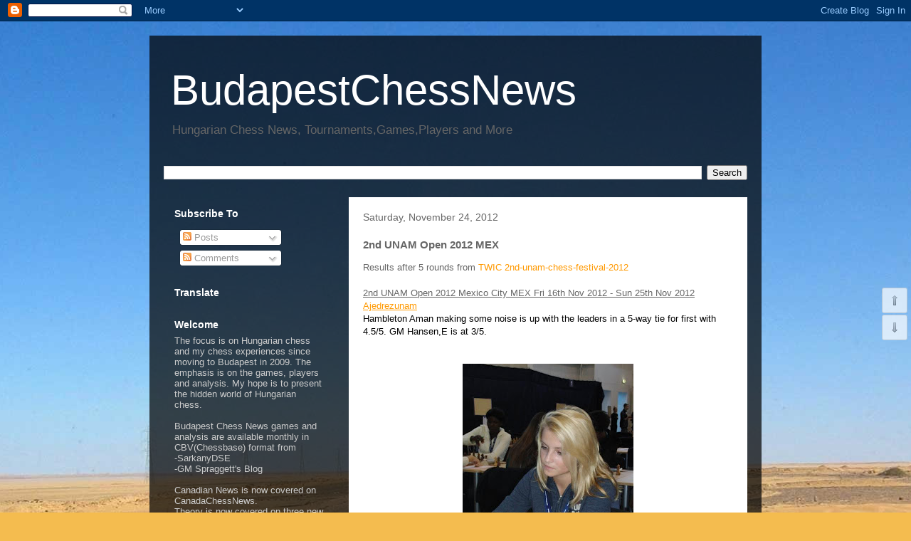

--- FILE ---
content_type: text/html; charset=UTF-8
request_url: https://budapestchesnews.blogspot.com/2012/11/2nd-unam-open-2012-mex.html
body_size: 36231
content:
<!DOCTYPE html>
<html class='v2' dir='ltr' xmlns='http://www.w3.org/1999/xhtml' xmlns:b='http://www.google.com/2005/gml/b' xmlns:data='http://www.google.com/2005/gml/data' xmlns:expr='http://www.google.com/2005/gml/expr'>
<head>
<link href='https://www.blogger.com/static/v1/widgets/335934321-css_bundle_v2.css' rel='stylesheet' type='text/css'/>
<meta content='IE=EmulateIE7' http-equiv='X-UA-Compatible'/>
<meta content='width=1100' name='viewport'/>
<meta content='text/html; charset=UTF-8' http-equiv='Content-Type'/>
<meta content='blogger' name='generator'/>
<link href='https://budapestchesnews.blogspot.com/favicon.ico' rel='icon' type='image/x-icon'/>
<link href='http://budapestchesnews.blogspot.com/2012/11/2nd-unam-open-2012-mex.html' rel='canonical'/>
<link rel="alternate" type="application/atom+xml" title="BudapestChessNews - Atom" href="https://budapestchesnews.blogspot.com/feeds/posts/default" />
<link rel="alternate" type="application/rss+xml" title="BudapestChessNews - RSS" href="https://budapestchesnews.blogspot.com/feeds/posts/default?alt=rss" />
<link rel="service.post" type="application/atom+xml" title="BudapestChessNews - Atom" href="https://www.blogger.com/feeds/6936548794910614260/posts/default" />

<link rel="alternate" type="application/atom+xml" title="BudapestChessNews - Atom" href="https://budapestchesnews.blogspot.com/feeds/2186104524890089778/comments/default" />
<!--Can't find substitution for tag [blog.ieCssRetrofitLinks]-->
<link href='https://blogger.googleusercontent.com/img/b/R29vZ2xl/AVvXsEg3cKZalvKTXeSfeVIIDN-ahp8-XNsIOtrojY6lvQM39-1r6kBpeSG7Sce5xchreTbhdom6uKjpgmtADEWiShUKFxnJpAKC9g9LJlcSUcvuYwcrN5IJbrNewtjf5frebAQlsjNQwC3sR74/s320/OrlovaLiza.jpg' rel='image_src'/>
<meta content='http://budapestchesnews.blogspot.com/2012/11/2nd-unam-open-2012-mex.html' property='og:url'/>
<meta content='2nd UNAM Open 2012 MEX' property='og:title'/>
<meta content='Results after 5 rounds from TWIC 2nd-unam-chess-festival-2012   2nd UNAM Open 2012 Mexico City MEX Fri 16th Nov 2012 - Sun 25th Nov 2012 Aje...' property='og:description'/>
<meta content='https://blogger.googleusercontent.com/img/b/R29vZ2xl/AVvXsEg3cKZalvKTXeSfeVIIDN-ahp8-XNsIOtrojY6lvQM39-1r6kBpeSG7Sce5xchreTbhdom6uKjpgmtADEWiShUKFxnJpAKC9g9LJlcSUcvuYwcrN5IJbrNewtjf5frebAQlsjNQwC3sR74/w1200-h630-p-k-no-nu/OrlovaLiza.jpg' property='og:image'/>
<title>BudapestChessNews: 2nd UNAM Open 2012 MEX</title>
<style id='page-skin-1' type='text/css'><!--
/*
-----------------------------------------------
Blogger Template Style
Name:     Travel
Designer: Sookhee Lee
URL:      www.plyfly.net
----------------------------------------------- */
/* Content
----------------------------------------------- */
body {
font: normal normal 13px 'Trebuchet MS',Trebuchet,sans-serif;
color: #666666;
background: #f4bc4f url(//themes.googleusercontent.com/image?id=0BwVBOzw_-hbMMDYxYTU0MmQtZTA5Yi00MTIwLTk3ZjktZWI4MzJhMDQyOTIy) repeat fixed top center;
}
html body .region-inner {
min-width: 0;
max-width: 100%;
width: auto;
}
a:link {
text-decoration:none;
color: #ff9900;
}
a:visited {
text-decoration:none;
color: #b87209;
}
a:hover {
text-decoration:underline;
color: #ff9900;
}
.content-outer .content-cap-top {
height: 0;
background: transparent none repeat-x scroll top center;
}
.content-outer {
margin: 0 auto;
padding-top: 20px;
}
.content-inner {
background: transparent url(//www.blogblog.com/1kt/travel/bg_black_70.png) repeat scroll top left;
background-position: left -0;
background-color: transparent;
padding: 20px;
}
.main-inner .date-outer {
margin-bottom: 2em;
}
/* Header
----------------------------------------------- */
.header-inner .Header .titlewrapper,
.header-inner .Header .descriptionwrapper {
padding-left: 10px;
padding-right: 10px;
}
.Header h1 {
font: normal normal 60px 'Trebuchet MS',Trebuchet,sans-serif;
color: #ffffff;
}
.Header h1 a {
color: #ffffff;
}
.Header .description {
color: #666666;
font-size: 130%;
}
/* Tabs
----------------------------------------------- */
.tabs-inner {
margin: 1em 0 0;
padding: 0;
}
.tabs-inner .section {
margin: 0;
}
.tabs-inner .widget ul {
padding: 0;
background: transparent url(//www.blogblog.com/1kt/travel/bg_black_50.png) repeat scroll top center;
}
.tabs-inner .widget li {
border: none;
}
.tabs-inner .widget li a {
display: inline-block;
padding: 1em 1.5em;
color: #ffffff;
font: normal bold 16px 'Trebuchet MS',Trebuchet,sans-serif;
}
.tabs-inner .widget li.selected a,
.tabs-inner .widget li a:hover {
position: relative;
z-index: 1;
background: transparent url(//www.blogblog.com/1kt/travel/bg_black_50.png) repeat scroll top center;
color: #ffffff;
}
/* Headings
----------------------------------------------- */
h2 {
font: normal bold 14px 'Trebuchet MS',Trebuchet,sans-serif;
color: #ffffff;
}
.main-inner h2.date-header {
font: normal normal 14px 'Trebuchet MS',Trebuchet,sans-serif;
color: #666666;
}
.footer-inner .widget h2,
.sidebar .widget h2 {
padding-bottom: .5em;
}
/* Main
----------------------------------------------- */
.main-inner {
padding: 20px 0;
}
.main-inner .column-center-inner {
padding: 20px 0;
}
.main-inner .column-center-inner .section {
margin: 0 20px;
}
.main-inner .column-right-inner {
margin-left: 20px;
}
.main-inner .fauxcolumn-right-outer .fauxcolumn-inner {
margin-left: 20px;
background: transparent none repeat scroll top left;
}
.main-inner .column-left-inner {
margin-right: 20px;
}
.main-inner .fauxcolumn-left-outer .fauxcolumn-inner {
margin-right: 20px;
background: transparent none repeat scroll top left;
}
.main-inner .column-left-inner,
.main-inner .column-right-inner {
padding: 15px 0;
}
/* Posts
----------------------------------------------- */
h3.post-title {
margin-top: 20px;
}
h3.post-title a {
font: normal bold 20px 'Trebuchet MS',Trebuchet,sans-serif;
color: #000000;
}
h3.post-title a:hover {
text-decoration: underline;
}
.main-inner .column-center-outer {
background: #ffffff none repeat scroll top left;
_background-image: none;
}
.post-body {
line-height: 1.4;
position: relative;
}
.post-header {
margin: 0 0 1em;
line-height: 1.6;
}
.post-footer {
margin: .5em 0;
line-height: 1.6;
}
#blog-pager {
font-size: 140%;
}
#comments {
background: #cccccc none repeat scroll top center;
padding: 15px;
}
#comments .comment-author {
padding-top: 1.5em;
}
#comments h4,
#comments .comment-author a,
#comments .comment-timestamp a {
color: #000000;
}
#comments .comment-author:first-child {
padding-top: 0;
border-top: none;
}
.avatar-image-container {
margin: .2em 0 0;
}
/* Comments
----------------------------------------------- */
#comments a {
color: #000000;
}
.comments .comments-content .icon.blog-author {
background-repeat: no-repeat;
background-image: url([data-uri]);
}
.comments .comments-content .loadmore a {
border-top: 1px solid #000000;
border-bottom: 1px solid #000000;
}
.comments .comment-thread.inline-thread {
background: #ffffff;
}
.comments .continue {
border-top: 2px solid #000000;
}
/* Widgets
----------------------------------------------- */
.sidebar .widget {
border-bottom: 2px solid transparent;
padding-bottom: 10px;
margin: 10px 0;
}
.sidebar .widget:first-child {
margin-top: 0;
}
.sidebar .widget:last-child {
border-bottom: none;
margin-bottom: 0;
padding-bottom: 0;
}
.footer-inner .widget,
.sidebar .widget {
font: normal normal 13px 'Trebuchet MS',Trebuchet,sans-serif;
color: #cccccc;
}
.sidebar .widget a:link {
color: #cccccc;
text-decoration: none;
}
.sidebar .widget a:visited {
color: #b87209;
}
.sidebar .widget a:hover {
color: #cccccc;
text-decoration: underline;
}
.footer-inner .widget a:link {
color: #ff9900;
text-decoration: none;
}
.footer-inner .widget a:visited {
color: #b87209;
}
.footer-inner .widget a:hover {
color: #ff9900;
text-decoration: underline;
}
.widget .zippy {
color: #ffffff;
}
.footer-inner {
background: transparent none repeat scroll top center;
}
/* Mobile
----------------------------------------------- */
body.mobile  {
background-size: 100% auto;
}
body.mobile .AdSense {
margin: 0 -10px;
}
.mobile .body-fauxcolumn-outer {
background: transparent none repeat scroll top left;
}
.mobile .footer-inner .widget a:link {
color: #cccccc;
text-decoration: none;
}
.mobile .footer-inner .widget a:visited {
color: #b87209;
}
.mobile-post-outer a {
color: #000000;
}
.mobile-link-button {
background-color: #ff9900;
}
.mobile-link-button a:link, .mobile-link-button a:visited {
color: #ffffff;
}
.mobile-index-contents {
color: #666666;
}
.mobile .tabs-inner .PageList .widget-content {
background: transparent url(//www.blogblog.com/1kt/travel/bg_black_50.png) repeat scroll top center;
color: #ffffff;
}
.mobile .tabs-inner .PageList .widget-content .pagelist-arrow {
border-left: 1px solid #ffffff;
}
/* Up and Down Buttons with jQuery
----------------------------------------------- */
.button_up{
padding:7px; /* Distance between the border and the icon */
background-color:white;
border:1px solid #CCC; /* Border Color */
position:fixed;
background: white url(//4.bp.blogspot.com/-7zE5N9GdDUk/T6rH17KE6II/AAAAAAAACeQ/aEcKRyEhxsE/s16/arrow_up.png) no-repeat top left;
background-position:50% 50%;
width:20px; /* Button's width */
height:20px; /* Button's height */
bottom:280px; /* Distance from the bottom */
right:5px; /* Change right to left if you want the buttons on the left */
white-space:nowrap;
cursor: pointer;
border-radius: 3px 3px 3px 3px;
opacity:0.7;
filter:progid:DXImageTransform.Microsoft.Alpha(opacity=70);
}
.button_down{
padding:7px; /* Distance between the border and the icon */
background-color:white;
border:1px solid #CCC; /* Border Color */
position:fixed;
background: white url(//3.bp.blogspot.com/-sukwuViZaYY/T6rH15A8niI/AAAAAAAACeM/YErd0S8lPGA/s16/arrow_down.png) no-repeat top left;
background-position:50% 50%;
width:20px; /* Button's width */
height:20px; /* Button's height */
bottom:242px; /* Distance from the bottom */
right:5px; /* Change right to left if you want the buttons on the left */
white-space:nowrap;
cursor: pointer;
border-radius: 3px 3px 3px 3px;
opacity:0.7;
filter:progid:DXImageTransform.Microsoft.Alpha(opacity=70);
}

--></style>
<style id='template-skin-1' type='text/css'><!--
body {
min-width: 860px;
}
.content-outer, .content-fauxcolumn-outer, .region-inner {
min-width: 860px;
max-width: 860px;
_width: 860px;
}
.main-inner .columns {
padding-left: 260px;
padding-right: 0px;
}
.main-inner .fauxcolumn-center-outer {
left: 260px;
right: 0px;
/* IE6 does not respect left and right together */
_width: expression(this.parentNode.offsetWidth -
parseInt("260px") -
parseInt("0px") + 'px');
}
.main-inner .fauxcolumn-left-outer {
width: 260px;
}
.main-inner .fauxcolumn-right-outer {
width: 0px;
}
.main-inner .column-left-outer {
width: 260px;
right: 100%;
margin-left: -260px;
}
.main-inner .column-right-outer {
width: 0px;
margin-right: -0px;
}
#layout {
min-width: 0;
}
#layout .content-outer {
min-width: 0;
width: 800px;
}
#layout .region-inner {
min-width: 0;
width: auto;
}
--></style>
<link href='https://www.blogger.com/dyn-css/authorization.css?targetBlogID=6936548794910614260&amp;zx=18f304a5-7a07-44af-b268-d96245a9a4fc' media='none' onload='if(media!=&#39;all&#39;)media=&#39;all&#39;' rel='stylesheet'/><noscript><link href='https://www.blogger.com/dyn-css/authorization.css?targetBlogID=6936548794910614260&amp;zx=18f304a5-7a07-44af-b268-d96245a9a4fc' rel='stylesheet'/></noscript>
<meta name='google-adsense-platform-account' content='ca-host-pub-1556223355139109'/>
<meta name='google-adsense-platform-domain' content='blogspot.com'/>

</head>
<body class='loading variant-road'>
<div class='navbar section' id='navbar'><div class='widget Navbar' data-version='1' id='Navbar1'><script type="text/javascript">
    function setAttributeOnload(object, attribute, val) {
      if(window.addEventListener) {
        window.addEventListener('load',
          function(){ object[attribute] = val; }, false);
      } else {
        window.attachEvent('onload', function(){ object[attribute] = val; });
      }
    }
  </script>
<div id="navbar-iframe-container"></div>
<script type="text/javascript" src="https://apis.google.com/js/platform.js"></script>
<script type="text/javascript">
      gapi.load("gapi.iframes:gapi.iframes.style.bubble", function() {
        if (gapi.iframes && gapi.iframes.getContext) {
          gapi.iframes.getContext().openChild({
              url: 'https://www.blogger.com/navbar/6936548794910614260?po\x3d2186104524890089778\x26origin\x3dhttps://budapestchesnews.blogspot.com',
              where: document.getElementById("navbar-iframe-container"),
              id: "navbar-iframe"
          });
        }
      });
    </script><script type="text/javascript">
(function() {
var script = document.createElement('script');
script.type = 'text/javascript';
script.src = '//pagead2.googlesyndication.com/pagead/js/google_top_exp.js';
var head = document.getElementsByTagName('head')[0];
if (head) {
head.appendChild(script);
}})();
</script>
</div></div>
<div class='body-fauxcolumns'>
<div class='fauxcolumn-outer body-fauxcolumn-outer'>
<div class='cap-top'>
<div class='cap-left'></div>
<div class='cap-right'></div>
</div>
<div class='fauxborder-left'>
<div class='fauxborder-right'></div>
<div class='fauxcolumn-inner'>
</div>
</div>
<div class='cap-bottom'>
<div class='cap-left'></div>
<div class='cap-right'></div>
</div>
</div>
</div>
<div class='content'>
<div class='content-fauxcolumns'>
<div class='fauxcolumn-outer content-fauxcolumn-outer'>
<div class='cap-top'>
<div class='cap-left'></div>
<div class='cap-right'></div>
</div>
<div class='fauxborder-left'>
<div class='fauxborder-right'></div>
<div class='fauxcolumn-inner'>
</div>
</div>
<div class='cap-bottom'>
<div class='cap-left'></div>
<div class='cap-right'></div>
</div>
</div>
</div>
<div class='content-outer'>
<div class='content-cap-top cap-top'>
<div class='cap-left'></div>
<div class='cap-right'></div>
</div>
<div class='fauxborder-left content-fauxborder-left'>
<div class='fauxborder-right content-fauxborder-right'></div>
<div class='content-inner'>
<header>
<div class='header-outer'>
<div class='header-cap-top cap-top'>
<div class='cap-left'></div>
<div class='cap-right'></div>
</div>
<div class='fauxborder-left header-fauxborder-left'>
<div class='fauxborder-right header-fauxborder-right'></div>
<div class='region-inner header-inner'>
<div class='header section' id='header'><div class='widget Header' data-version='1' id='Header1'>
<div id='header-inner'>
<div class='titlewrapper'>
<h1 class='title'>
<a href='https://budapestchesnews.blogspot.com/'>
BudapestChessNews
</a>
</h1>
</div>
<div class='descriptionwrapper'>
<p class='description'><span>Hungarian Chess News, Tournaments,Games,Players and More</span></p>
</div>
</div>
</div></div>
</div>
</div>
<div class='header-cap-bottom cap-bottom'>
<div class='cap-left'></div>
<div class='cap-right'></div>
</div>
</div>
</header>
<div class='tabs-outer'>
<div class='tabs-cap-top cap-top'>
<div class='cap-left'></div>
<div class='cap-right'></div>
</div>
<div class='fauxborder-left tabs-fauxborder-left'>
<div class='fauxborder-right tabs-fauxborder-right'></div>
<div class='region-inner tabs-inner'>
<div class='tabs section' id='crosscol'><div class='widget BlogSearch' data-version='1' id='BlogSearch1'>
<h2 class='title'>Search This Blog</h2>
<div class='widget-content'>
<div id='BlogSearch1_form'>
<form action='https://budapestchesnews.blogspot.com/search' class='gsc-search-box' target='_top'>
<table cellpadding='0' cellspacing='0' class='gsc-search-box'>
<tbody>
<tr>
<td class='gsc-input'>
<input autocomplete='off' class='gsc-input' name='q' size='10' title='search' type='text' value=''/>
</td>
<td class='gsc-search-button'>
<input class='gsc-search-button' title='search' type='submit' value='Search'/>
</td>
</tr>
</tbody>
</table>
</form>
</div>
</div>
<div class='clear'></div>
</div></div>
<div class='tabs no-items section' id='crosscol-overflow'></div>
</div>
</div>
<div class='tabs-cap-bottom cap-bottom'>
<div class='cap-left'></div>
<div class='cap-right'></div>
</div>
</div>
<div class='main-outer'>
<div class='main-cap-top cap-top'>
<div class='cap-left'></div>
<div class='cap-right'></div>
</div>
<div class='fauxborder-left main-fauxborder-left'>
<div class='fauxborder-right main-fauxborder-right'></div>
<div class='region-inner main-inner'>
<div class='columns fauxcolumns'>
<div class='fauxcolumn-outer fauxcolumn-center-outer'>
<div class='cap-top'>
<div class='cap-left'></div>
<div class='cap-right'></div>
</div>
<div class='fauxborder-left'>
<div class='fauxborder-right'></div>
<div class='fauxcolumn-inner'>
</div>
</div>
<div class='cap-bottom'>
<div class='cap-left'></div>
<div class='cap-right'></div>
</div>
</div>
<div class='fauxcolumn-outer fauxcolumn-left-outer'>
<div class='cap-top'>
<div class='cap-left'></div>
<div class='cap-right'></div>
</div>
<div class='fauxborder-left'>
<div class='fauxborder-right'></div>
<div class='fauxcolumn-inner'>
</div>
</div>
<div class='cap-bottom'>
<div class='cap-left'></div>
<div class='cap-right'></div>
</div>
</div>
<div class='fauxcolumn-outer fauxcolumn-right-outer'>
<div class='cap-top'>
<div class='cap-left'></div>
<div class='cap-right'></div>
</div>
<div class='fauxborder-left'>
<div class='fauxborder-right'></div>
<div class='fauxcolumn-inner'>
</div>
</div>
<div class='cap-bottom'>
<div class='cap-left'></div>
<div class='cap-right'></div>
</div>
</div>
<!-- corrects IE6 width calculation -->
<div class='columns-inner'>
<div class='column-center-outer'>
<div class='column-center-inner'>
<div class='main section' id='main'><div class='widget Blog' data-version='1' id='Blog1'>
<div class='blog-posts hfeed'>

          <div class="date-outer">
        
<h2 class='date-header'><span>Saturday, November 24, 2012</span></h2>

          <div class="date-posts">
        
<div class='post-outer'>
<div class='post hentry' itemprop='blogPost' itemscope='itemscope' itemtype='http://schema.org/BlogPosting'>
<meta content='https://blogger.googleusercontent.com/img/b/R29vZ2xl/AVvXsEg3cKZalvKTXeSfeVIIDN-ahp8-XNsIOtrojY6lvQM39-1r6kBpeSG7Sce5xchreTbhdom6uKjpgmtADEWiShUKFxnJpAKC9g9LJlcSUcvuYwcrN5IJbrNewtjf5frebAQlsjNQwC3sR74/s320/OrlovaLiza.jpg' itemprop='image_url'/>
<meta content='6936548794910614260' itemprop='blogId'/>
<meta content='2186104524890089778' itemprop='postId'/>
<a name='2186104524890089778'></a>
<h3 class='post-title entry-title' itemprop='name'>
2nd UNAM Open 2012 MEX
</h3>
<div class='post-header'>
<div class='post-header-line-1'></div>
</div>
<div class='post-body entry-content' id='post-body-2186104524890089778' itemprop='description articleBody'>
Results after 5 rounds from <a href="http://theweekinchess.com/chessnews/events/2nd-unam-chess-festival-2012" target="_blank">TWIC 2nd-unam-chess-festival-2012</a><br />
<br />
<u>2nd UNAM Open 2012 Mexico City MEX Fri 16th Nov 2012 - Sun 25th Nov 2012 <a href="http://ajedrezunam.mx/" target="_blank">Ajedrezunam</a></u><br />
<span style="color: black;">Hambleton Aman making some noise is up with the leaders in a 5-way tie for first with 4.5/5.&nbsp;GM Hansen,E is at 3/5.</span><br />
<br />
<br />
<div class="separator" style="clear: both; text-align: center;">
<a href="https://blogger.googleusercontent.com/img/b/R29vZ2xl/AVvXsEg3cKZalvKTXeSfeVIIDN-ahp8-XNsIOtrojY6lvQM39-1r6kBpeSG7Sce5xchreTbhdom6uKjpgmtADEWiShUKFxnJpAKC9g9LJlcSUcvuYwcrN5IJbrNewtjf5frebAQlsjNQwC3sR74/s1600/OrlovaLiza.jpg" imageanchor="1" style="margin-left: 1em; margin-right: 1em;"><img border="0" height="320" rea="true" src="https://blogger.googleusercontent.com/img/b/R29vZ2xl/AVvXsEg3cKZalvKTXeSfeVIIDN-ahp8-XNsIOtrojY6lvQM39-1r6kBpeSG7Sce5xchreTbhdom6uKjpgmtADEWiShUKFxnJpAKC9g9LJlcSUcvuYwcrN5IJbrNewtjf5frebAQlsjNQwC3sR74/s320/OrlovaLiza.jpg" width="240" /></a></div>
<br />
<div style="text-align: center;">
Orlova Yelizaveta</div>
<div style="text-align: center;">
Photo <a href="http://yelizavetaorlova.net/content/liza-orlova" target="_blank">Yelizaveta Orlova</a></div>
<br />
<br />
<strong><u>Leading Round 5 (of 9) Standings: </u></strong><br />
Rk Name Ti FED Rtg&nbsp;&nbsp;&nbsp;&nbsp;&nbsp;&nbsp;&nbsp;&nbsp;&nbsp;&nbsp;&nbsp;&nbsp;&nbsp;&nbsp;&nbsp;&nbsp;&nbsp;&nbsp;&nbsp;&nbsp;&nbsp;&nbsp;&nbsp;&nbsp;&nbsp;&nbsp;&nbsp;&nbsp;&nbsp;&nbsp;&nbsp;&nbsp;&nbsp;&nbsp;&nbsp;&nbsp;&nbsp;&nbsp;&nbsp;&nbsp;&nbsp;&nbsp;&nbsp;&nbsp;&nbsp;&nbsp;&nbsp;&nbsp; Pts <br />
1 Macieja Bartlomiej GM POL 2609&nbsp;&nbsp;&nbsp;&nbsp;&nbsp;&nbsp;&nbsp;&nbsp;&nbsp;&nbsp;&nbsp;&nbsp;&nbsp;&nbsp;&nbsp;&nbsp;&nbsp;&nbsp;&nbsp;&nbsp;&nbsp;&nbsp;&nbsp;&nbsp;&nbsp; 4.5 <br />
2 Hernandez Carmenate Holden GM CUB 2562&nbsp;&nbsp;&nbsp;&nbsp;&nbsp;&nbsp;&nbsp; 4.5 <br />
3 Alvarez Pedraza Aramis GM CUB 2525&nbsp;&nbsp;&nbsp;&nbsp;&nbsp;&nbsp;&nbsp;&nbsp;&nbsp;&nbsp;&nbsp;&nbsp;&nbsp;&nbsp;&nbsp;&nbsp; 4.5 <br />
4 Guerra Mojena Leandro FM CUB 2382&nbsp;&nbsp;&nbsp;&nbsp;&nbsp;&nbsp;&nbsp;&nbsp;&nbsp;&nbsp;&nbsp;&nbsp;&nbsp;&nbsp;&nbsp;&nbsp; 4.5 <br />
<span style="color: red;">5 Hambleton Aman FM CAN 2404&nbsp;<span style="color: black;">&nbsp;&nbsp;&nbsp;&nbsp;&nbsp;&nbsp;&nbsp;&nbsp;&nbsp;&nbsp;&nbsp;&nbsp;&nbsp;&nbsp;&nbsp;&nbsp;&nbsp;&nbsp;&nbsp;&nbsp;&nbsp;&nbsp;&nbsp;&nbsp;&nbsp;&nbsp;</span>4.5 </span><br />
<br />
<em>HUN-CAN Players</em><br />
25 Gara Ticia WGM HUN 2377 3.5 <br />
43 Hansen Eric GM CAN 2539 3 <br />
55 Botez Alexandra WCM CAN 2015 3 <br />
122 Orlova Yelizaveta WCM CAN 1961 1.5 <br />
<br />
<p><iframe allowTransparency='true' frameborder='0' scrolling='no' src='http://www.facebook.com/plugins/like.php?href=https://budapestchesnews.blogspot.com/2012/11/2nd-unam-open-2012-mex.html&layout=button_count&show_faces=false&width=100& action=like&font=arial&colorscheme=light' style='border:none; overflow:hidden; width:100px; height:20px;'></iframe></p>
<div style='clear: both;'></div>
</div>
<div class='post-footer'>
<div class='post-footer-line post-footer-line-1'><span class='post-author vcard'>
Posted by
<span class='fn' itemprop='author' itemscope='itemscope' itemtype='http://schema.org/Person'>
<meta content='https://www.blogger.com/profile/12196107206229829709' itemprop='url'/>
<a href='https://www.blogger.com/profile/12196107206229829709' rel='author' title='author profile'>
<span itemprop='name'>Unknown</span>
</a>
</span>
</span>
<span class='post-timestamp'>
at
<meta content='https://budapestchesnews.blogspot.com/2012/11/2nd-unam-open-2012-mex.html' itemprop='url'/>
<a class='timestamp-link' href='https://budapestchesnews.blogspot.com/2012/11/2nd-unam-open-2012-mex.html' rel='bookmark' title='permanent link'><abbr class='published' itemprop='datePublished' title='2012-11-24T09:50:00-08:00'>9:50&#8239;AM</abbr></a>
</span>
<span class='post-comment-link'>
</span>
<span class='post-icons'>
<span class='item-control blog-admin pid-168297105'>
<a href='https://www.blogger.com/post-edit.g?blogID=6936548794910614260&postID=2186104524890089778&from=pencil' title='Edit Post'>
<img alt='' class='icon-action' height='18' src='https://resources.blogblog.com/img/icon18_edit_allbkg.gif' width='18'/>
</a>
</span>
</span>
<div class='post-share-buttons goog-inline-block'>
<a class='goog-inline-block share-button sb-email' href='https://www.blogger.com/share-post.g?blogID=6936548794910614260&postID=2186104524890089778&target=email' target='_blank' title='Email This'><span class='share-button-link-text'>Email This</span></a><a class='goog-inline-block share-button sb-blog' href='https://www.blogger.com/share-post.g?blogID=6936548794910614260&postID=2186104524890089778&target=blog' onclick='window.open(this.href, "_blank", "height=270,width=475"); return false;' target='_blank' title='BlogThis!'><span class='share-button-link-text'>BlogThis!</span></a><a class='goog-inline-block share-button sb-twitter' href='https://www.blogger.com/share-post.g?blogID=6936548794910614260&postID=2186104524890089778&target=twitter' target='_blank' title='Share to X'><span class='share-button-link-text'>Share to X</span></a><a class='goog-inline-block share-button sb-facebook' href='https://www.blogger.com/share-post.g?blogID=6936548794910614260&postID=2186104524890089778&target=facebook' onclick='window.open(this.href, "_blank", "height=430,width=640"); return false;' target='_blank' title='Share to Facebook'><span class='share-button-link-text'>Share to Facebook</span></a><a class='goog-inline-block share-button sb-pinterest' href='https://www.blogger.com/share-post.g?blogID=6936548794910614260&postID=2186104524890089778&target=pinterest' target='_blank' title='Share to Pinterest'><span class='share-button-link-text'>Share to Pinterest</span></a>
</div>
</div>
<div class='post-footer-line post-footer-line-2'><span class='post-labels'>
Labels:
<a href='https://budapestchesnews.blogspot.com/search/label/UNAM%20Open%202012%20MEX' rel='tag'>UNAM Open 2012 MEX</a>
</span>
</div>
<div class='post-footer-line post-footer-line-3'><span class='post-location'>
</span>
</div>
</div>
</div>
<div class='comments' id='comments'>
<a name='comments'></a>
<h4>No comments:</h4>
<div id='Blog1_comments-block-wrapper'>
<dl class='avatar-comment-indent' id='comments-block'>
</dl>
</div>
<p class='comment-footer'>
<div class='comment-form'>
<a name='comment-form'></a>
<h4 id='comment-post-message'>Post a Comment</h4>
<p>
</p>
<a href='https://www.blogger.com/comment/frame/6936548794910614260?po=2186104524890089778&hl=en&saa=85391&origin=https://budapestchesnews.blogspot.com' id='comment-editor-src'></a>
<iframe allowtransparency='true' class='blogger-iframe-colorize blogger-comment-from-post' frameborder='0' height='410px' id='comment-editor' name='comment-editor' src='' width='100%'></iframe>
<script src='https://www.blogger.com/static/v1/jsbin/2830521187-comment_from_post_iframe.js' type='text/javascript'></script>
<script type='text/javascript'>
      BLOG_CMT_createIframe('https://www.blogger.com/rpc_relay.html');
    </script>
</div>
</p>
</div>
</div>

        </div></div>
      
</div>
<div class='blog-pager' id='blog-pager'>
<span id='blog-pager-newer-link'>
<a class='blog-pager-newer-link' href='https://budapestchesnews.blogspot.com/2012/11/world-senior-chess-championship.html' id='Blog1_blog-pager-newer-link' title='Newer Post'>Newer Post</a>
</span>
<span id='blog-pager-older-link'>
<a class='blog-pager-older-link' href='https://budapestchesnews.blogspot.com/2012/11/amator-cup-rd9-2012-11.html' id='Blog1_blog-pager-older-link' title='Older Post'>Older Post</a>
</span>
<a class='home-link' href='https://budapestchesnews.blogspot.com/'>Home</a>
</div>
<div class='clear'></div>
<div class='post-feeds'>
<div class='feed-links'>
Subscribe to:
<a class='feed-link' href='https://budapestchesnews.blogspot.com/feeds/2186104524890089778/comments/default' target='_blank' type='application/atom+xml'>Post Comments (Atom)</a>
</div>
</div>
</div></div>
</div>
</div>
<div class='column-left-outer'>
<div class='column-left-inner'>
<aside>
<div class='sidebar section' id='sidebar-left-1'><div class='widget Subscribe' data-version='1' id='Subscribe1'>
<div style='white-space:nowrap'>
<h2 class='title'>Subscribe To</h2>
<div class='widget-content'>
<div class='subscribe-wrapper subscribe-type-POST'>
<div class='subscribe expanded subscribe-type-POST' id='SW_READER_LIST_Subscribe1POST' style='display:none;'>
<div class='top'>
<span class='inner' onclick='return(_SW_toggleReaderList(event, "Subscribe1POST"));'>
<img class='subscribe-dropdown-arrow' src='https://resources.blogblog.com/img/widgets/arrow_dropdown.gif'/>
<img align='absmiddle' alt='' border='0' class='feed-icon' src='https://resources.blogblog.com/img/icon_feed12.png'/>
Posts
</span>
<div class='feed-reader-links'>
<a class='feed-reader-link' href='https://www.netvibes.com/subscribe.php?url=https%3A%2F%2Fbudapestchesnews.blogspot.com%2Ffeeds%2Fposts%2Fdefault' target='_blank'>
<img src='https://resources.blogblog.com/img/widgets/subscribe-netvibes.png'/>
</a>
<a class='feed-reader-link' href='https://add.my.yahoo.com/content?url=https%3A%2F%2Fbudapestchesnews.blogspot.com%2Ffeeds%2Fposts%2Fdefault' target='_blank'>
<img src='https://resources.blogblog.com/img/widgets/subscribe-yahoo.png'/>
</a>
<a class='feed-reader-link' href='https://budapestchesnews.blogspot.com/feeds/posts/default' target='_blank'>
<img align='absmiddle' class='feed-icon' src='https://resources.blogblog.com/img/icon_feed12.png'/>
                  Atom
                </a>
</div>
</div>
<div class='bottom'></div>
</div>
<div class='subscribe' id='SW_READER_LIST_CLOSED_Subscribe1POST' onclick='return(_SW_toggleReaderList(event, "Subscribe1POST"));'>
<div class='top'>
<span class='inner'>
<img class='subscribe-dropdown-arrow' src='https://resources.blogblog.com/img/widgets/arrow_dropdown.gif'/>
<span onclick='return(_SW_toggleReaderList(event, "Subscribe1POST"));'>
<img align='absmiddle' alt='' border='0' class='feed-icon' src='https://resources.blogblog.com/img/icon_feed12.png'/>
Posts
</span>
</span>
</div>
<div class='bottom'></div>
</div>
</div>
<div class='subscribe-wrapper subscribe-type-PER_POST'>
<div class='subscribe expanded subscribe-type-PER_POST' id='SW_READER_LIST_Subscribe1PER_POST' style='display:none;'>
<div class='top'>
<span class='inner' onclick='return(_SW_toggleReaderList(event, "Subscribe1PER_POST"));'>
<img class='subscribe-dropdown-arrow' src='https://resources.blogblog.com/img/widgets/arrow_dropdown.gif'/>
<img align='absmiddle' alt='' border='0' class='feed-icon' src='https://resources.blogblog.com/img/icon_feed12.png'/>
Comments
</span>
<div class='feed-reader-links'>
<a class='feed-reader-link' href='https://www.netvibes.com/subscribe.php?url=https%3A%2F%2Fbudapestchesnews.blogspot.com%2Ffeeds%2F2186104524890089778%2Fcomments%2Fdefault' target='_blank'>
<img src='https://resources.blogblog.com/img/widgets/subscribe-netvibes.png'/>
</a>
<a class='feed-reader-link' href='https://add.my.yahoo.com/content?url=https%3A%2F%2Fbudapestchesnews.blogspot.com%2Ffeeds%2F2186104524890089778%2Fcomments%2Fdefault' target='_blank'>
<img src='https://resources.blogblog.com/img/widgets/subscribe-yahoo.png'/>
</a>
<a class='feed-reader-link' href='https://budapestchesnews.blogspot.com/feeds/2186104524890089778/comments/default' target='_blank'>
<img align='absmiddle' class='feed-icon' src='https://resources.blogblog.com/img/icon_feed12.png'/>
                  Atom
                </a>
</div>
</div>
<div class='bottom'></div>
</div>
<div class='subscribe' id='SW_READER_LIST_CLOSED_Subscribe1PER_POST' onclick='return(_SW_toggleReaderList(event, "Subscribe1PER_POST"));'>
<div class='top'>
<span class='inner'>
<img class='subscribe-dropdown-arrow' src='https://resources.blogblog.com/img/widgets/arrow_dropdown.gif'/>
<span onclick='return(_SW_toggleReaderList(event, "Subscribe1PER_POST"));'>
<img align='absmiddle' alt='' border='0' class='feed-icon' src='https://resources.blogblog.com/img/icon_feed12.png'/>
Comments
</span>
</span>
</div>
<div class='bottom'></div>
</div>
</div>
<div style='clear:both'></div>
</div>
</div>
<div class='clear'></div>
</div><div class='widget Translate' data-version='1' id='Translate1'>
<h2 class='title'>Translate</h2>
<div id='google_translate_element'></div>
<script>
    function googleTranslateElementInit() {
      new google.translate.TranslateElement({
        pageLanguage: 'en',
        autoDisplay: 'true',
        layout: google.translate.TranslateElement.InlineLayout.VERTICAL
      }, 'google_translate_element');
    }
  </script>
<script src='//translate.google.com/translate_a/element.js?cb=googleTranslateElementInit'></script>
<div class='clear'></div>
</div><div class='widget Text' data-version='1' id='Text1'>
<h2 class='title'>Welcome</h2>
<div class='widget-content'>
The focus is on Hungarian chess and my chess experiences since moving to Budapest in 2009. The emphasis is on the games, players and analysis. My hope is to present the hidden world of Hungarian chess.<br/><br/>Budapest Chess News games and analysis are available monthly in CBV(Chessbase) format from<br/>-<a href="http://www.sarkanydse.hu/index.php/cikkek/budapest-chess-news">SarkanyDSE</a><br/>-<a href="http://kevinspraggettonchess.wordpress.com/">GM Spraggett's Blog</a><br/><br/><div>Canadian News is now covered on <a href="http://canadachessnews.blogspot.hu/">CanadaChessNews</a>.</div><div> </div><div>Theory is now covered on three new blogs</div><div><a href="http://e4chessnews.blogspot.hu/">e4ChessNews</a></div><div><a href="http://d4chessnews.blogspot.hu/">d4ChessNews</a></div><div><a href="http://reochessnews.blogspot.hu/">REOChessNews</a>(<span style="font-size:100%;">all other news).</span></div><div><span style="font-size:100%;"><br/></span></div><div><span style="font-size:100%;">If you are thinking of coming to Budapest for chess, see the bottom of the blog for some key entry fee information.</span></div><div><br/><span style="font-size:100%;">I hope you enjoy the blogs.</span></div><div> </div><div>Michael Yip</div><div>Budapest,Hungary</div><br/>
</div>
<div class='clear'></div>
</div><div class='widget Profile' data-version='1' id='Profile1'>
<h2>About Me</h2>
<div class='widget-content'>
<dl class='profile-datablock'>
<dt class='profile-data'>
<a class='profile-name-link g-profile' href='https://www.blogger.com/profile/12196107206229829709' rel='author' style='background-image: url(//www.blogger.com/img/logo-16.png);'>
Unknown
</a>
</dt>
</dl>
<a class='profile-link' href='https://www.blogger.com/profile/12196107206229829709' rel='author'>View my complete profile</a>
<div class='clear'></div>
</div>
</div><div class='widget BlogList' data-version='1' id='BlogList1'>
<h2 class='title'>My Other Blogs</h2>
<div class='widget-content'>
<div class='blog-list-container' id='BlogList1_container'>
<ul id='BlogList1_blogs'>
<li style='display: block;'>
<div class='blog-icon'>
</div>
<div class='blog-content'>
<div class='blog-title'>
<a href='http://canadachessnews.blogspot.com/' target='_blank'>
CanadaChessNews</a>
</div>
<div class='item-content'>
<span class='item-title'>
<a href='http://canadachessnews.blogspot.com/2013/09/montreal-open-2013-rd2-gm-sambuev.html' target='_blank'>
Montreal Open 2013 Rd2-GM Sambuev
</a>
</span>
<div class='item-time'>
12 years ago
</div>
</div>
</div>
<div style='clear: both;'></div>
</li>
<li style='display: block;'>
<div class='blog-icon'>
</div>
<div class='blog-content'>
<div class='blog-title'>
<a href='http://reochessnews.blogspot.com/' target='_blank'>
REOChessNews</a>
</div>
<div class='item-content'>
<span class='item-title'>
<a href='http://reochessnews.blogspot.com/2013/09/castling-explained.html' target='_blank'>
Castling Explained(!)
</a>
</span>
<div class='item-time'>
12 years ago
</div>
</div>
</div>
<div style='clear: both;'></div>
</li>
<li style='display: block;'>
<div class='blog-icon'>
</div>
<div class='blog-content'>
<div class='blog-title'>
<a href='http://d4chessnews.blogspot.com/' target='_blank'>
d4ChessNews</a>
</div>
<div class='item-content'>
<span class='item-title'>
<a href='http://d4chessnews.blogspot.com/2013/09/grunfeld-exchange-be3be2d85-twic-981.html' target='_blank'>
Grunfeld Exchange Be3/Be2[D85]-TWIC 981
</a>
</span>
<div class='item-time'>
12 years ago
</div>
</div>
</div>
<div style='clear: both;'></div>
</li>
<li style='display: block;'>
<div class='blog-icon'>
</div>
<div class='blog-content'>
<div class='blog-title'>
<a href='http://e4chessnews.blogspot.com/' target='_blank'>
e4ChessNews</a>
</div>
<div class='item-content'>
<span class='item-title'>
<a href='http://e4chessnews.blogspot.com/2013/09/najdorf-english-attack-7nf3b90-twic-982.html' target='_blank'>
Sicilian Najdorf English Attack 7.Nf3[B90]-TWIC 982
</a>
</span>
<div class='item-time'>
12 years ago
</div>
</div>
</div>
<div style='clear: both;'></div>
</li>
</ul>
<div class='clear'></div>
</div>
</div>
</div><div class='widget LinkList' data-version='1' id='LinkList5'>
<h2>Top Site</h2>
<div class='widget-content'>
<ul>
<li><a href='http://kevinspraggettonchess.wordpress.com/'>GM Spraggett's Blog</a></li>
</ul>
<div class='clear'></div>
</div>
</div><div class='widget Image' data-version='1' id='Image5'>
<h2>IM Anita Gara(HUN)</h2>
<div class='widget-content'>
<img alt='IM Anita Gara(HUN)' height='188' id='Image5_img' src='https://blogger.googleusercontent.com/img/b/R29vZ2xl/AVvXsEip4JwgZNpwwkrP-W5bYxn4YpBwkwoZRHZ_0NyZNwxM2txy_7Q3if3xgyZOAtJRbYpl9yFOpB1aw86YCtLLkKjkQxhfrO6Sqf-86CJ3VkGrYMxhUoemErjAb8uNBx3t-tJbdB9XEV9viYc/s250/Gara-Anita-IM.jpg' width='250'/>
<br/>
</div>
<div class='clear'></div>
</div><div class='widget Text' data-version='1' id='Text8'>
<h2 class='title'>IM Anita Gara-Background</h2>
<div class='widget-content'>
<p class="MsoNormal"><span style="font-family:Verdana;font-size:100%;">Based in </span><?xml:namespace prefix = st1 /><st1:place style="font-family: Verdana;" st="on"><st1:city st="on">Budapest</st1:city>,<st1:country-region st="on">Hungary</st1:country-region></st1:place></?xml:namespace></p><ul type="disc"><li class="MsoNormal"><span style="font-family:Verdana;">Three-time Hungarian Women&#8217;s Champion (2000, 2001, 2009)</span></li><li class="MsoNormal"><span style="font-family:Verdana;">Hungarian Women&#8217;s Olympic team member (2000, 2002, 2004, 2006, 2012)</span><span style="font-family:Calibri;"><?xml:namespace prefix = o /><o:p></o:p></?xml:namespace></span></li><li class="MsoNormal"><span style="font-family:Verdana;">Six-time Hungarian Youth Champion (U10-U20)</span><span style="font-family:Calibri;"><o:p></o:p></span></li></ul><p class="MsoNormal"><span style="font-family:Verdana;">Lessons available in English and Hungarian. Email for more info at </span><a style="font-size: 100%;" href="mailto:angiechess83@gmail.com">angiechess83@gmail.com</a></p><br/>
</div>
<div class='clear'></div>
</div><div class='widget Image' data-version='1' id='Image1'>
<h2>Hungarian Players</h2>
<div class='widget-content'>
<img alt='Hungarian Players' height='178' id='Image1_img' src='https://blogger.googleusercontent.com/img/b/R29vZ2xl/AVvXsEjjzQN9INjGwX4FRlYDrglqYCHQoP7a4M2Huivrg10-Ewj0gdq31a5JS_OYG_YDVzGacJMbNcHCL2rWC45gcOGGkrTjNY_C_IXKk6sA0A91H4wp_9_SRAxu9m8qGfeF2rf67u9f8f-Ltck/s380/Gara_Sis.jpg' width='150'/>
<br/>
<span class='caption'>The Gara Sisters</span>
</div>
<div class='clear'></div>
</div><div class='widget Text' data-version='1' id='Text3'>
<h2 class='title'>Coming Events 2013-08</h2>
<div class='widget-content'>
<a href="http://verseny.sarkanydse.hu/"><span style="color:#ff6600;"><b>Budapest Open Aug 17-25 2013 Official Site</b></span></a><br/>9-rounds.<br/>Nice downtown venue.<br/>There will be GM and IM RR events running at the same time.<br/><br/>See you there!<br/>
</div>
<div class='clear'></div>
</div><div class='widget Image' data-version='1' id='Image3'>
<h2>Budapest Open 2012</h2>
<div class='widget-content'>
<img alt='Budapest Open 2012' height='250' id='Image3_img' src='https://blogger.googleusercontent.com/img/b/R29vZ2xl/AVvXsEjzcjr3U-NFO5DyMatpcYhOZiJl3WFpAStPY8E7ujzScbQn5OuOTR7DlfApIQ1QC69qJ8FpyVtiXNKvzO4gNv_eE5Uv_u9mfyQSc2HpB1OPGMq5HMMQQJJbPR7fyYAeFxA9DOGD8yIm31U/s250/IM-Galyas.jpg' width='168'/>
<br/>
<span class='caption'>IM Galyas</span>
</div>
<div class='clear'></div>
</div><div class='widget Text' data-version='1' id='Text5'>
<h2 class='title'>Events 2013-06</h2>
<div class='widget-content'>
June has some nice bargain events.<br/><span style="font-weight: normal;"><strong></strong></span><br/><strong style="font-weight: normal;"><a href="http://www.chess.hu/en/verseny.php?id=2575">Rakosmente Open June 14-16</a></strong><br/>With prizes.<br/>Game/90.<br/>For Fide under 2200.<br/><br/><em style="font-weight: normal;">Entry fee</em><br/>FIDE 2000+: 3,000HUF(10.3EUR)<br/><br/><a href="http://www.chess.hu/en/verseny.php?id=2065" style="font-weight: normal;"><b><span style="color:#ff6600;">Frech Károly Emlékverseny June 22-30</span></b></a><br/>More info see <a href="http://www.sakk.ujpestikse.hu/"><b><span style="color:#ff6600;">Ujpestikse</span></b></a><br/>With prizes.<br/>-RR(120 mins +30 sec/move)<br/>-Open tournament (120-120)<br/><br/><em style="font-weight: normal;">Entry fee</em><br/>FIDE 2000-2199: 4,400HUF(15.2EUR)<br/><br/><strong style="font-weight: normal;"><a href="http://firstsaturday.hu/firstsat_programme_2012_2013.htm">First Saturday</a></strong><br/>No prizes.<br/>GM norm/IM norm RR; and FM groups(non-norm)<br/><br/><em style="font-weight: normal;"><a href="http://firstsaturday.hu/firstsat_programme_2012_2013.htm">Entry Fee</a></em><br/>FMA- FIDE 2000-2100:<br/>Hungarians-12,000HUF (41.5EUR)<br/>Foreigners-40,500HUF (140EUR)<br/>(All fees negotiatble)<br/><br/>
</div>
<div class='clear'></div>
</div><div class='widget Text' data-version='1' id='Text4'>
<h2 class='title'>Events 2013-05</h2>
<div class='widget-content'>
<strong><a href="http://www.chess.hu/en/verseny.php?id=2493">Lila Futo Open May 24-26</a></strong><br/>With prizes. Mechanical clocks.<br/>Game/90 for under 2200.<br/><strong></strong><br/><em>Entry Fees(very cheap!)</em><br/>FIDE 2 000: 3, 000 Ft(10.4EUR)<br/>FIDE 1,600-2000:3 500 Ft(12EUR)<br/>FIDE &lt;1 600: 4 000 Ft(13.8EUR)<br/>
</div>
<div class='clear'></div>
</div><div class='widget Text' data-version='1' id='Text2'>
<h2 class='title'>Coming to Budapest to Play?</h2>
<div class='widget-content'>
Check out the<br/><a href="http://www.chess.hu/en/versenyek.php">Hungarian Federation tournament listing</a>(Hungarian language)<br/><a href="http://budapestchesnews.blogspot.hu/2013/01/budapest-entry-fee-summary-2012.html">Entry Fee Summary 2012</a>.<br/><br/>There's plenty of bargain priced chess here. If you want to play in a RR check the blog post on non-norm RR events to get a feel for the market prices.<br/><div><br/></div><div>(See near bottom of blog for small summary of 1 game/day RRs) </div>
</div>
<div class='clear'></div>
</div><div class='widget LinkList' data-version='1' id='LinkList16'>
<h2>Budapest Event Listing and Fee Summary</h2>
<div class='widget-content'>
<ul>
<li><a href='http://budapestchesnews.blogspot.hu/2012/12/budapest-rr-prices1-gameday-non-norm.html'>RR 1 Game/Day Summary</a></li>
<li><a href='http://budapestchesnews.blogspot.hu/2013/01/budapest-entry-fee-summary-2012.html'>Entry Fee Summary 2012</a></li>
<li><a href='http://www.chess.hu/en/versenyek.php'>Hungarian Fed Tournament Listing(Very Important!)</a></li>
</ul>
<div class='clear'></div>
</div>
</div><div class='widget PopularPosts' data-version='1' id='PopularPosts1'>
<h2>Popular Posts</h2>
<div class='widget-content popular-posts'>
<ul>
<li>
<div class='item-content'>
<div class='item-thumbnail'>
<a href='https://budapestchesnews.blogspot.com/2013/09/tch-rou-2013-rd3-gm-berkeshun.html' target='_blank'>
<img alt='' border='0' src='https://lh3.googleusercontent.com/blogger_img_proxy/AEn0k_sNjA9FA-GYgPW7DFfIsv40kS9sERuMvVykBkwzb-06ZkGFHZorCLhWooBplTpXYXyOXPqWVjiIWtYZZwJV-W7ODsZzp9JF-HGc_QfJryiYPwgQgw=w72-h72-n-k-no-nu'/>
</a>
</div>
<div class='item-title'><a href='https://budapestchesnews.blogspot.com/2013/09/tch-rou-2013-rd3-gm-berkeshun.html'>TCh-ROU 2013 Rd3-GM Berkes(HUN)</a></div>
<div class='item-snippet'>TWIC 982  GM Berkes came out on top in a complex King&#39;s Indian after white avoided the main lines with 8.Be3.   More on&#160; Mamaia, Romania...</div>
</div>
<div style='clear: both;'></div>
</li>
<li>
<div class='item-content'>
<div class='item-thumbnail'>
<a href='https://budapestchesnews.blogspot.com/2012/12/budapest-rr-prices1-gameday-non-norm.html' target='_blank'>
<img alt='' border='0' src='https://blogger.googleusercontent.com/img/b/R29vZ2xl/AVvXsEiQvAHubVEH3Ybv_KHNVEOQ5otIehJKeBR_yS_vr1mRpxSAuO6O_fCdN8jTvq4oWdrzZfYqGqWlOshhlVA6I81AsJF28WcA_BAqxKm1h2nzhpetnxlhBAepTuu1BQXoL01QVpjWRsVxJ_w/w72-h72-p-k-no-nu/Budapest.jpg'/>
</a>
</div>
<div class='item-title'><a href='https://budapestchesnews.blogspot.com/2012/12/budapest-rr-prices1-gameday-non-norm.html'>Budapest RR Prices(1 Game/Day) Non-Norm Tournaments</a></div>
<div class='item-snippet'>Budapest offers a wide variety of RR tournaments to choose from for non-norm seekers. The prices are quite close together for non-monthly to...</div>
</div>
<div style='clear: both;'></div>
</li>
<li>
<div class='item-content'>
<div class='item-thumbnail'>
<a href='https://budapestchesnews.blogspot.com/2012/11/botezalexandracan-2015-profile.html' target='_blank'>
<img alt='' border='0' src='https://lh3.googleusercontent.com/blogger_img_proxy/AEn0k_vSWUoeLgVAVHyaxGA18Bx_Hzyeo9lWkkPILyj9IJUeHNOreBaVceD3QryC9D2l4Qel5lxBW5B0Js5EM1RhmydDXGMcGaY54lmV0Uc4ugrZW9FrlA=w72-h72-n-k-no-nu'/>
</a>
</div>
<div class='item-title'><a href='https://budapestchesnews.blogspot.com/2012/11/botezalexandracan-2015-profile.html'>Botez,Alexandra(CAN 2015) WYCC 2012 Profile</a></div>
<div class='item-snippet'>   Alexandra Botex is one of the next generation of Canadian players. Most recently she played for Canada at the 2012 Istanbul Olympiad.    ...</div>
</div>
<div style='clear: both;'></div>
</li>
<li>
<div class='item-content'>
<div class='item-thumbnail'>
<a href='https://budapestchesnews.blogspot.com/2013/01/budapest-entry-fee-summary-2012.html' target='_blank'>
<img alt='' border='0' src='https://blogger.googleusercontent.com/img/b/R29vZ2xl/AVvXsEiC4CsbwoodXggq28yTnRehDi6Kjd8sbN6a00Ls34rAwfKUH3ifEQWItcaP1YfJtPaYQTYTtwCwFPc8jEx8SoLsH4P5sIi_unE8sWhMsWmzZTnxvu1eBmms17BMHULrVprf3Bp70iY0m68/w72-h72-p-k-no-nu/Budapest.jpg'/>
</a>
</div>
<div class='item-title'><a href='https://budapestchesnews.blogspot.com/2013/01/budapest-entry-fee-summary-2012.html'>Budapest Entry Fee Summary 2012</a></div>
<div class='item-snippet'>The new season has begun already.&#160;  Here is some useful entry information for Budapest tournaments if you are considering a visit. Usually I...</div>
</div>
<div style='clear: both;'></div>
</li>
<li>
<div class='item-content'>
<div class='item-thumbnail'>
<a href='https://budapestchesnews.blogspot.com/2013/05/chessbase-files-for-2013-05-ready-for.html' target='_blank'>
<img alt='' border='0' src='https://lh3.googleusercontent.com/blogger_img_proxy/AEn0k_uUJcvYA07EUGt-lYY9Pqs6vPKx46e5TmfdT2lYOGpq6LxdSuPDf1YU1c6SHWSk-aY_Z3940JmZEHFbE8nmAxPO9ufeB-13Lqsw1_wqMF0MdrROmA=w72-h72-n-k-no-nu'/>
</a>
</div>
<div class='item-title'><a href='https://budapestchesnews.blogspot.com/2013/05/chessbase-files-for-2013-05-ready-for.html'>ChessBase Files for 2013-05 Ready for Download</a></div>
<div class='item-snippet'>Budapest Chess News CBV Files  All games and analysis for 2013-05 are now available for download. This month, 115 games are in the database....</div>
</div>
<div style='clear: both;'></div>
</li>
</ul>
<div class='clear'></div>
</div>
</div><div class='widget LinkList' data-version='1' id='LinkList8'>
<h2>Hungarian Sites</h2>
<div class='widget-content'>
<ul>
<li><a href='http://racsakk.tk/'>Rakosligeti(RAC) Team(New)</a></li>
<li><a href='http://geniuszse.hu/gallery2/v/IIArtPub/?g2_page=1'>Art Pub 2013-08 Gallery</a></li>
<li><a href='https://www.facebook.com/AnnaRudolfChess?hc_location=stream'>WGM Anna Rudolf on Facebook</a></li>
<li><a href='https://picasaweb.google.com/rac.sakk/6rmo_rh'>Rakosmente Open 2013-06 Gallery</a></li>
<li><a href='https://picasaweb.google.com/rac.sakk/Evzaro13?authkey=Gv1sRgCJSd89SggYj6xAE'>RAC Team Gallery June 7-2013</a></li>
<li><a href='http://www.fmcsonkab.blogspot.hu/'>FM Csonka B. Blog(Brand New!)</a></li>
<li><a href='http://www.facebook.com/andornaksakk'>Andornaksakk-FB</a></li>
<li><a href='http://tournament.sarkanydse.hu/'>Budapest Open;GM and IM 2012</a></li>
<li><a href='http://www.kobanyasc.hu/Sakk.aspx'>Kobanya SC Sakk</a></li>
<li><a href='http://geniuszse.hu/'>Geniusz Sakk</a></li>
<li><a href='http://bssz.hu/'>BSSZ-Hungarian Chess News</a></li>
<li><a href='http://www.sarkanydse.hu/'>Sarkanye DSE</a></li>
<li><a href='http://www.sakkvilag.hu/'>Sakkvilag</a></li>
<li><a href='http://baloghcsaba.com/'>GM Balogh,Csaba</a></li>
<li><a href='http://firstsaturday.hu/firstsat_programme_2012_2013.htm'>First Saturday 2012-13 Program</a></li>
<li><a href='http://www.firstsaturday.hu/1211/index.htm'>First Saturday Home-Monthly RRs</a></li>
</ul>
<div class='clear'></div>
</div>
</div><div class='widget LinkList' data-version='1' id='LinkList7'>
<h2>Canadian Sites</h2>
<div class='widget-content'>
<ul>
<li><a href='http://www.hansenchess.com/'>GM Eric Hansen(New!)</a></li>
<li><a href='http://www.royalgame.ca/index.php/en/'>Royal Game(FM Goldenberg)</a></li>
<li><a href="//www.youtube.com/user/BeautyandChessGeek">Youtube-BeautyandChessGeek-Orlova and GM(New)</a></li>
<li><a href='http://yelizavetaorlova.com/'>YelizavetaOrlova(New!)</a></li>
<li><a href='http://canadachessnews.blogspot.hu/'>CanadaChessNews</a></li>
<li><a href='http://ssmu.mcgill.ca/chess/home/'>McGill University Chess Club(Montreal)</a></li>
<li><a href='http://ottawarachessclub.pbworks.com/w/page/6407119/FrontPage'>Ottawa RA Club</a></li>
<li><a href='https://plus.google.com/photos/114317299176089768805/albums/5830146909438591985?banner=pwa'>U of T Hart House 2013 Photos</a></li>
<li><a href="//www.youtube.com/user/barkyducky">IM Bindi Cheng's Youtube Instruction Videos</a></li>
<li><a href='http://www.chessmanitoba.com/'>Manitoba Chess Association</a></li>
<li><a href='http://amanhambleton.com/'>IM Aman Hambleton</a></li>
<li><a href='http://www.chesstalk.info/forum/forumdisplay.php?f=2'>Chesstalk-English Message Board</a></li>
<li><a href='http://yuanlingyuan.blogspot.hu/'>Chess in the Library</a></li>
<li><a href='http://www.torontochessnews.com/'>Toronto Chess News-Bob Armstrong</a></li>
<li><a href='http://www.torontochess.org/drupal/'>GTCL Toronto Chess</a></li>
<li><a href='http://www.ashleychessgirl.com/'>AshleyChessGirl-Ashley Tapp</a></li>
</ul>
<div class='clear'></div>
</div>
</div><div class='widget LinkList' data-version='1' id='LinkList13'>
<h2>US Chess</h2>
<div class='widget-content'>
<ul>
<li><a href='http://www.sdchess.org/'>South Dakota Chess Association</a></li>
<li><a href='http://www.chessintheschools.org/'>Chess in the Schools(CITS)</a></li>
<li><a href='http://www.ncchess.org/'>North Carolina Chess Association</a></li>
<li><a href='http://akobian.com/'>GM Akobian V</a></li>
<li><a href='http://chesstournamentservices.com/cca/north-american-open/'>Contintental Chess Assn Tournaments</a></li>
<li><a href='http://www.uschesstrust.org/'>USChess Trust</a></li>
<li><a href='http://chicagochess.blogspot.hu/'>Chicago Chess</a></li>
<li><a href='http://www.calchess.org/'>CalChess(Northern California)</a></li>
<li><a href='http://www.metrochessla.com/'>Metropolitan Chess LA</a></li>
<li><a href='http://saintlouischessclub.org/'>Saint Louis Scholastic Chess Club</a></li>
<li><a href='http://www.uschess.org/'>US Chess</a></li>
</ul>
<div class='clear'></div>
</div>
</div><div class='widget LinkList' data-version='1' id='LinkList14'>
<h2>UK Chess</h2>
<div class='widget-content'>
<ul>
<li><a href='http://www.michaeladamschess.co.uk/wordpress/'>GM Michael Adams</a></li>
<li><a href='http://gawainjones.co.uk/'>GM Gawain Jones</a></li>
<li><a href='http://www.gingergm.com/blog/'>GM Simon Williams Ginger GM Blog</a></li>
<li><a href='http://users.ox.ac.uk/~chess/index.shtml'>Oxford U Chess Club</a></li>
<li><a href="//www.youtube.com/user/YMChessMaster">IM Andrew Martin's Youtube Channel-Yateley Manor Chess Master</a></li>
<li><a href='http://englishchess.org.uk/Juniors/wycc-2012-meet-the-team/'>English Chess Fed-Juniors-WYCC 2012</a></li>
<li><a href='http://www.chesscreator.com/'>ChessCreator-Tools and thigs</a></li>
<li><a href='http://www.keverelchess.com/'>Keverel Chess(Exmouth)</a></li>
<li><a href='http://www.4ncl.co.uk/'>4 Nations Chess League</a></li>
<li><a href='http://e2e4.org.uk/'>e2e4 Chess(Great weekenders!)</a></li>
</ul>
<div class='clear'></div>
</div>
</div><div class='widget LinkList' data-version='1' id='LinkList6'>
<h2>Data Sources</h2>
<div class='widget-content'>
<ul>
<li><a href='http://www.chessbites.com/News.aspx'>Chessbites-News and Games</a></li>
<li><a href='http://www.theweekinchess.com/'>TWIC-Mark Crowther</a></li>
<li><a href='http://canbase.fqechecs.qc.ca/players.htm'>CANBASE-Hugh Brodie</a></li>
<li><a href='http://www.chessgameslinks.lars-balzer.info/#correspondence-chess_worldwide'>Free DBs(Lars Belzer)</a></li>
</ul>
<div class='clear'></div>
</div>
</div><div class='widget LinkList' data-version='1' id='LinkList11'>
<h2>Chess News</h2>
<div class='widget-content'>
<ul>
<li><a href='http://blog.chesscafe.com/'>ChessCafe Blog</a></li>
<li><a href='http://chess-results.com/Default.aspx?lan=1'>ChessResults(Results only!)</a></li>
<li><a href='http://www.chessdom.com/'>Chessdom News</a></li>
<li><a href='http://www.chessbase.com/'>Chessbase News</a></li>
<li><a href='http://www.chesscafe.com/about/newslink.htm'>ChessCafe News</a></li>
<li><a href='http://www.chessvibes.com/'>ChessVibes</a></li>
</ul>
<div class='clear'></div>
</div>
</div><div class='widget LinkList' data-version='1' id='LinkList18'>
<h2>Watch Chess</h2>
<div class='widget-content'>
<ul>
<li><a href='http://chessbomb.com/'>ChessBomb</a></li>
</ul>
<div class='clear'></div>
</div>
</div><div class='widget LinkList' data-version='1' id='LinkList9'>
<h2>Chess Women</h2>
<div class='widget-content'>
<ul>
<li><a href='http://yelizavetaorlova.com/'>YelizavetaOrlova(CAN-New!)</a></li>
<li><a href='http://baloghcsaba.com/?p=878'>Veronika Schneider(HUN)) on Balogh,C Blog</a></li>
<li><a href='http://www.yelizavetaorlova.net/blogs/lorlova'>Yelizaveta Orlova(CAN)</a></li>
<li><a href='http://www.icu.ie/articles/display.php?id=366'>Irish Chess Ladies</a></li>
<li><a href='http://www.sawomenschess.co.za/'>RSA Women's Chess</a></li>
<li><a href='http://www.ashleychessgirl.com/'>AshleyChessGirl(Ashley Tapp CAN)</a></li>
</ul>
<div class='clear'></div>
</div>
</div><div class='widget BlogList' data-version='1' id='BlogList2'>
<h2 class='title'>CoffeeHouse Chess(AUS)-Cool!</h2>
<div class='widget-content'>
<div class='blog-list-container' id='BlogList2_container'>
<ul id='BlogList2_blogs'>
<li style='display: block;'>
<div class='blog-icon'>
<img data-lateloadsrc='https://lh3.googleusercontent.com/blogger_img_proxy/AEn0k_ugutpjpR3stUKPSAq-yiqTRl1CApqHA6_h80XXP2M4mzalzVtgqXXBPONafa-Tvu_e7SGn5jooEfXIJMiPBWsJ9hKIu5vryVZKuDQ=s16-w16-h16' height='16' width='16'/>
</div>
<div class='blog-content'>
<div class='blog-title'>
<a href='http://gorkachc.blogspot.com/' target='_blank'>
CoffeeHouse Chess</a>
</div>
<div class='item-content'>
<div class='item-thumbnail'>
<a href='http://gorkachc.blogspot.com/' target='_blank'>
<img alt='' border='0' height='72' src='https://blogger.googleusercontent.com/img/b/R29vZ2xl/AVvXsEitT52rde5phZHAMpMA5zrrQafT78lsa2jo55hjmw1NS0l26JnMaFZ01oMpMjlvUbDPEQY23Ha8kztASbS_eFRSAjzNxklPSOGF4ucsxFIAt2m7EigpxZj-taAuz9vjhkd_aIrV2M2ir1ED/s72-c/WP_20180809_11_59_54_Pro%255B1%255D.jpg' width='72'/>
</a>
</div>
<span class='item-title'>
<a href='http://gorkachc.blogspot.com/2018/08/working-environment.html' target='_blank'>
Working Environment
</a>
</span>

                      -
                    
<span class='item-snippet'>
Being a chess coach in Melbourne usually means travelling from school to 
school giving extra curriculum chess classes. There are some private 
lessons as we...
</span>
<div class='item-time'>
7 years ago
</div>
</div>
</div>
<div style='clear: both;'></div>
</li>
</ul>
<div class='clear'></div>
</div>
</div>
</div><div class='widget LinkList' data-version='1' id='LinkList17'>
<h2>Blogs and Blog Lists</h2>
<div class='widget-content'>
<ul>
<li><a href='http://gorkachc.blogspot.com.au/'>Carl Gorka(Australian Blog)</a></li>
<li><a href='http://lizzyknowsall.blogspot.hu/'>Elizabeth Spiegel(IS 318 Coach-USA)</a></li>
<li><a href='http://shinyakojima-blog.blogspot.hu/'>FM Kojima,Shinya(Japanese Language)</a></li>
<li><a href='http://dejanbojkov.blogspot.hu/'>GM Bojkov,D</a></li>
<li><a href='http://www.arcticsec.no/index.php?blog_id=225&button=blog&main_image=35'>GM Carlsen,M(Artic Securities Sponsor)</a></li>
<li><a href='http://www.polgarjudit.com/en/blogs'>GM Judit Polgar</a></li>
<li><a href='http://susanpolgar.blogspot.hu/'>GM Susan Polgar</a></li>
<li><a href='http://kgwm.blogspot.hu/'>IM Kevin Goh Blog(Singapore(Cool!)</a></li>
<li><a href='http://www.kenilworthchessclub.org/blogs/index.html'>KenilworthCC Blog List(!?)</a></li>
<li><a href='http://www.thechessdrum.net/'>The Chess Drum</a></li>
<li><a href='http://www.invesp.com/blog-rank/chess'>Top 50 Chess Blogs by Rank</a></li>
<li><a href='http://maria-yurenok.blogspot.hu/'>WFM Maria Yurenok(UK)</a></li>
</ul>
<div class='clear'></div>
</div>
</div><div class='widget LinkList' data-version='1' id='LinkList19'>
<h2>Improve-Tactics and Knowledge</h2>
<div class='widget-content'>
<ul>
<li><a href='http://chessopenings.com/blog/'>ChessOpenings.com(Cool videos)</a></li>
<li><a href='http://www.chessity.com/themetrainer'>Chessity Theme Trainer(Holland)</a></li>
<li><a href='http://wtharvey.com/'>Wtharvey(Puzzles by GMs)</a></li>
<li><a href='http://www.ideachess.com/'>Ideachess</a></li>
<li><a href='http://chesstempo.com/'>ChessTempo</a></li>
<li><a href='http://chess.emrald.net/'>Chess Tactics Server</a></li>
</ul>
<div class='clear'></div>
</div>
</div><div class='widget LinkList' data-version='1' id='LinkList1'>
<h2>International Sites</h2>
<div class='widget-content'>
<ul>
<li><a href='http://www.indianchessfed.com/'>All Indian Chess Fed</a></li>
<li><a href='http://www.ajedrez.com.ar/'>Argentina Chess</a></li>
<li><a href='http://bangkokchess.com/'>Bangkok Chess Club</a></li>
<li><a href='http://www.bengalchess.org/index.php'>Bengal Chess</a></li>
<li><a href='http://www.cbx.org.br/'>Brazilian Chess</a></li>
<li><a href='http://www.cawa.org.au/'>CAWA-Chess Association of Western Australia</a></li>
<li><a href='http://www.chessintranslation.com/'>Chess in Translation(RUS but English Language)</a></li>
<li><a href='http://www.chesstigers.de/index_news.php?id=2520&rubrik=1&PHPSESSID=55b00be24119ecf692be39eafac91aa7'>ChessTigers(GER)</a></li>
<li><a href='http://www.dsu.dk/'>DSU(Denmark)</a></li>
<li><a href='http://kolevchess.wordpress.com/'>GM Atanas Kolev(BUL)</a></li>
<li><a href='http://www.facebook.com/media/albums/?id=159944017364005'>HK Photos-FB(Cool!)</a></li>
<li><a href='http://www.chesshongkong.com/'>Hong Kong</a></li>
<li><a href='http://www.kuntechessacademy.com/index.html'>Kunte Chess Acadmeny(India)</a></li>
<li><a href='http://kuwaitchess.net/'>Kuwait Chess</a></li>
<li><a href="//www.youtube.com/kadsawy">Kuwait Chess YouTube Channel</a></li>
<li><a href='http://malaysianchessfederation.blogspot.hu/'>Malaysian Chess Fed</a></li>
<li><a href='http://www.newzealandchess.co.nz/'>New Zealand</a></li>
<li><a href='http://www.pasionajedrez.com/'>PasionAjedrez(South America)</a></li>
<li><a href='http://www.ncf-phil.org/ncfp_news.html'>Philipines National Chess Fed</a></li>
<li><a href='http://www.praguechess.cz/index.php?langue_zmena=en&langue=cs'>Prague Chess</a></li>
<li><a href='http://www.scacchierando.net/dblog/articolo.asp?articolo=2735'>Scacchierando</a></li>
<li><a href='http://www.singaporechess.org.sg/new/'>Singapore Federation</a></li>
<li><a href='http://skak.blog.is/blog/skak/category/3207/'>Skak-Iceland</a></li>
<li><a href='http://vietnamchess.vn/'>Vietnam Chess</a></li>
</ul>
<div class='clear'></div>
</div>
</div><div class='widget LinkList' data-version='1' id='LinkList15'>
<h2>Scholastic Chess</h2>
<div class='widget-content'>
<ul>
<li><a href='http://www.australian-junior-youth-chess.blogspot.hu/'>Australian Junior Youth Chess</a></li>
<li><a href='http://www.uschesstrust.org/category/scholastic-chess/'>US Chess Trust</a></li>
<li><a href='http://www.nscfchess.org/'>National Scholastic Chess Foundation(US)</a></li>
<li><a href='http://ssca.saskchess.com/'>Saskatchewan Scholastic Chess Assn(CAN)</a></li>
<li><a href='http://www.chessacademycanada.com/'>Chess Acadamy of Canada(FM Pelts)</a></li>
<li><a href='http://www.bcjuniorchess.com/'>BC Junior Chess(CAN)</a></li>
<li><a href='http://chess-math.org/'>Chess 'n Math(Canada)</a></li>
</ul>
<div class='clear'></div>
</div>
</div><div class='widget Image' data-version='1' id='Image4'>
<h2>Chess &amp; Bridge(UK)</h2>
<div class='widget-content'>
<a href='http://www.chess.co.uk/'>
<img alt='Chess &amp; Bridge(UK)' height='34' id='Image4_img' src='https://blogger.googleusercontent.com/img/b/R29vZ2xl/AVvXsEgN2siQ8FoWBnUt41dUtKV4HHgT6uCxci-3959o2_ViJctHBE93S1LMZQFLYoJumBVGs-w4HSqlC58bCT8wiNu7dVva82iAMQrMYgGVDGQRPrNohc17ZuCsEVj-lhjXQ2miiuY2qZGGuC0/s250/ChessandBridge.png' width='250'/>
</a>
<br/>
<span class='caption'>Chess Shop with 3-D View(Cool!)</span>
</div>
<div class='clear'></div>
</div><div class='widget Text' data-version='1' id='Text7'>
<h2 class='title'>Chess &amp; Bridge Shop 3-D Viewer</h2>
<div class='widget-content'>
This feature allows you to visit the <a href="http://www.chess.co.uk/">shop</a>, move around and zoom in on any book/product. A really cool and innovative feature.<br/>
</div>
<div class='clear'></div>
</div><div class='widget Image' data-version='1' id='Image2'>
<h2>Chess 'n Math Shop</h2>
<div class='widget-content'>
<a href='http://strategygames.ca/'>
<img alt='Chess &#39;n Math Shop' height='52' id='Image2_img' src='https://blogger.googleusercontent.com/img/b/R29vZ2xl/AVvXsEgPTE_foBWgx0bffLKAlLdJz6u9fTIOHE6oV-hRsV3z4mjRPxDqIIYuyyfOBawFy0G4MCqWtYN-KY-X5hXrSxGE8kA39QGktVpJHR51AIAnkScYfutlfUj29tg3D8gLDplAXWCtZ1T51Gg/s250/StrategyGamesLogo.gif' width='150'/>
</a>
<br/>
<span class='caption'>Chess Books, Equipment+more</span>
</div>
<div class='clear'></div>
</div><div class='widget LinkList' data-version='1' id='LinkList10'>
<h2>Chess Products</h2>
<div class='widget-content'>
<ul>
<li><a href='http://www.chess.co.uk/'>Chess & Bridge(Check out 3-D View of Store!)</a></li>
<li><a href='http://strategygames.ca/'>Strategy and Gamess(CAN)</a></li>
<li><a href='http://www.chessbookshop.com/index.asp'>New+Used Books(Czech Online Shop)</a></li>
<li><a href='http://www.everymanchess.com/'>Everyman(Move-by-Move etc)</a></li>
<li><a href='http://www.newinchess.com/Shop/Default.aspx'>New in Chess(Books-Mag-YB)</a></li>
<li><a href='http://www.qualitychess.co.uk/'>Quality Chess</a></li>
<li><a href='http://chess-evolution.com/index.php?route=common/home'>Chess Evolution(GM Balogh,Csaba and team)</a></li>
</ul>
<div class='clear'></div>
</div>
</div><div class='widget LinkList' data-version='1' id='LinkList20'>
<h2>Chess General</h2>
<div class='widget-content'>
<ul>
<li><a href='http://raymorris-hill.smugmug.com/Sports/Chess'>Ray Morris Hill Chess Photos(Great collection)</a></li>
<li><a href='http://www.chess.com/games/'>Chess.com(Resources and Play)</a></li>
<li><a href='http://www.iccf.com/Default.aspx'>ICCF(Correspondance Chess)</a></li>
<li><a href='http://www.digichess.gr/'>Digital Chess(Computer Chess)</a></li>
<li><a href='http://www.chessquotes.com/'>Chessquotes</a></li>
</ul>
<div class='clear'></div>
</div>
</div><div class='widget LinkList' data-version='1' id='LinkList3'>
<h2>Blog Tools</h2>
<div class='widget-content'>
<ul>
<li><a href='https://www.youtube.com/watch?v=_tHrZp5AAsk'>YouTube-How to Make a Fan Page</a></li>
<li><a href='http://chessflash.com/chessflash.html'>ChessFlash-PGN Reader</a></li>
<li><a href='http://www.apronus.com/chess/wbeditor.php'>Apronus-Diagram Maker</a></li>
<li><a href='http://tableizer.journalistopia.com/'>Tableizer(Aligns Tables)</a></li>
<li><a href="//www.youtube.com/user/BloggerHelp?feature=BF">Blogger Help Channel(long help)</a></li>
<li><a href="//www.youtube.com/results?search_query=blogger+tutorial+blogging&amp;oq=blogger+tutorial+blogging&amp;gs_l=youtube.12...11375.15468.0.17787.15.15.0.0.0.0.69.840.15.15.0...0.0...1ac.1.Oap2vQaeElc">Youtube(blogger tutorial blogging search term)</a></li>
</ul>
<div class='clear'></div>
</div>
</div><div class='widget Label' data-version='1' id='Label1'>
<h2>Blog Post Labels</h2>
<div class='widget-content list-label-widget-content'>
<ul>
<li>
<a dir='ltr' href='https://budapestchesnews.blogspot.com/search/label/1%20Game%2FDay%20Tournaments'>1 Game/Day Tournaments</a>
<span dir='ltr'>(1)</span>
</li>
<li>
<a dir='ltr' href='https://budapestchesnews.blogspot.com/search/label/1.b3'>1.b3</a>
<span dir='ltr'>(1)</span>
</li>
<li>
<a dir='ltr' href='https://budapestchesnews.blogspot.com/search/label/11th%20Delhi%20International%20Open%28IND%29'>11th Delhi International Open(IND)</a>
<span dir='ltr'>(1)</span>
</li>
<li>
<a dir='ltr' href='https://budapestchesnews.blogspot.com/search/label/12th%20Bergamo%20Open%202013'>12th Bergamo Open 2013</a>
<span dir='ltr'>(1)</span>
</li>
<li>
<a dir='ltr' href='https://budapestchesnews.blogspot.com/search/label/14th%20Dubai%20Open%202012'>14th Dubai Open 2012</a>
<span dir='ltr'>(1)</span>
</li>
<li>
<a dir='ltr' href='https://budapestchesnews.blogspot.com/search/label/18th%20Bosnjaci%20Open%20Bosnjaci'>18th Bosnjaci Open Bosnjaci</a>
<span dir='ltr'>(1)</span>
</li>
<li>
<a dir='ltr' href='https://budapestchesnews.blogspot.com/search/label/28th%20European%20Club%20Cup%202012'>28th European Club Cup 2012</a>
<span dir='ltr'>(1)</span>
</li>
<li>
<a dir='ltr' href='https://budapestchesnews.blogspot.com/search/label/2nd%20Margaret%20Prince%20Celebration%20Chess%20Tournament%202013'>2nd Margaret Prince Celebration Chess Tournament 2013</a>
<span dir='ltr'>(1)</span>
</li>
<li>
<a dir='ltr' href='https://budapestchesnews.blogspot.com/search/label/30th%20Ciocaltea%20Mem%202013'>30th Ciocaltea Mem 2013</a>
<span dir='ltr'>(1)</span>
</li>
<li>
<a dir='ltr' href='https://budapestchesnews.blogspot.com/search/label/3rd%20HD%20Bank%20Cup%202013'>3rd HD Bank Cup 2013</a>
<span dir='ltr'>(3)</span>
</li>
<li>
<a dir='ltr' href='https://budapestchesnews.blogspot.com/search/label/4NCL%202012'>4NCL 2012</a>
<span dir='ltr'>(1)</span>
</li>
<li>
<a dir='ltr' href='https://budapestchesnews.blogspot.com/search/label/4NCL%202013'>4NCL 2013</a>
<span dir='ltr'>(2)</span>
</li>
<li>
<a dir='ltr' href='https://budapestchesnews.blogspot.com/search/label/Acs%20P'>Acs P</a>
<span dir='ltr'>(3)</span>
</li>
<li>
<a dir='ltr' href='https://budapestchesnews.blogspot.com/search/label/Aczel%20G'>Aczel G</a>
<span dir='ltr'>(1)</span>
</li>
<li>
<a dir='ltr' href='https://budapestchesnews.blogspot.com/search/label/Adams%20M'>Adams M</a>
<span dir='ltr'>(1)</span>
</li>
<li>
<a dir='ltr' href='https://budapestchesnews.blogspot.com/search/label/Adriatico%20Open%202013'>Adriatico Open 2013</a>
<span dir='ltr'>(2)</span>
</li>
<li>
<a dir='ltr' href='https://budapestchesnews.blogspot.com/search/label/Air-to-Air%20Combat'>Air-to-Air Combat</a>
<span dir='ltr'>(1)</span>
</li>
<li>
<a dir='ltr' href='https://budapestchesnews.blogspot.com/search/label/Akobian%20V'>Akobian V</a>
<span dir='ltr'>(1)</span>
</li>
<li>
<a dir='ltr' href='https://budapestchesnews.blogspot.com/search/label/Akopian%20Vl'>Akopian Vl</a>
<span dir='ltr'>(1)</span>
</li>
<li>
<a dir='ltr' href='https://budapestchesnews.blogspot.com/search/label/Al%20Faras%20Abdulaziz'>Al Faras Abdulaziz</a>
<span dir='ltr'>(1)</span>
</li>
<li>
<a dir='ltr' href='https://budapestchesnews.blogspot.com/search/label/Al%20Faras%20Thamer'>Al Faras Thamer</a>
<span dir='ltr'>(1)</span>
</li>
<li>
<a dir='ltr' href='https://budapestchesnews.blogspot.com/search/label/Al%20Hageri%20B'>Al Hageri B</a>
<span dir='ltr'>(1)</span>
</li>
<li>
<a dir='ltr' href='https://budapestchesnews.blogspot.com/search/label/Al%20Hajiri%20B'>Al Hajiri B</a>
<span dir='ltr'>(1)</span>
</li>
<li>
<a dir='ltr' href='https://budapestchesnews.blogspot.com/search/label/Alekhine%27s%20Defence'>Alekhine&#39;s Defence</a>
<span dir='ltr'>(1)</span>
</li>
<li>
<a dir='ltr' href='https://budapestchesnews.blogspot.com/search/label/Almasi%20Z'>Almasi Z</a>
<span dir='ltr'>(7)</span>
</li>
<li>
<a dir='ltr' href='https://budapestchesnews.blogspot.com/search/label/Amator%20Cup%202012-11'>Amator Cup 2012-11</a>
<span dir='ltr'>(13)</span>
</li>
<li>
<a dir='ltr' href='https://budapestchesnews.blogspot.com/search/label/Americas%20Continental%202012'>Americas Continental 2012</a>
<span dir='ltr'>(1)</span>
</li>
<li>
<a dir='ltr' href='https://budapestchesnews.blogspot.com/search/label/Andersen%20Soren%20Mikkel'>Andersen Soren Mikkel</a>
<span dir='ltr'>(1)</span>
</li>
<li>
<a dir='ltr' href='https://budapestchesnews.blogspot.com/search/label/Andersson%20Ulf'>Andersson Ulf</a>
<span dir='ltr'>(3)</span>
</li>
<li>
<a dir='ltr' href='https://budapestchesnews.blogspot.com/search/label/Andornakt%C3%A1lya%20SE%20Sakkcsapata'>Andornaktálya SE Sakkcsapata</a>
<span dir='ltr'>(1)</span>
</li>
<li>
<a dir='ltr' href='https://budapestchesnews.blogspot.com/search/label/Andrew%20Martin'>Andrew Martin</a>
<span dir='ltr'>(1)</span>
</li>
<li>
<a dir='ltr' href='https://budapestchesnews.blogspot.com/search/label/Anti-Grunfeld'>Anti-Grunfeld</a>
<span dir='ltr'>(1)</span>
</li>
<li>
<a dir='ltr' href='https://budapestchesnews.blogspot.com/search/label/Anticukr%C3%A1szda'>Anticukrászda</a>
<span dir='ltr'>(1)</span>
</li>
<li>
<a dir='ltr' href='https://budapestchesnews.blogspot.com/search/label/Apicella%20M'>Apicella M</a>
<span dir='ltr'>(1)</span>
</li>
<li>
<a dir='ltr' href='https://budapestchesnews.blogspot.com/search/label/Arad%20Open%202013'>Arad Open 2013</a>
<span dir='ltr'>(1)</span>
</li>
<li>
<a dir='ltr' href='https://budapestchesnews.blogspot.com/search/label/Aronian'>Aronian</a>
<span dir='ltr'>(2)</span>
</li>
<li>
<a dir='ltr' href='https://budapestchesnews.blogspot.com/search/label/Art%20Pub%20Cup%202013'>Art Pub Cup 2013</a>
<span dir='ltr'>(2)</span>
</li>
<li>
<a dir='ltr' href='https://budapestchesnews.blogspot.com/search/label/Art%20Pub%20Kupa%202013-08'>Art Pub Kupa 2013-08</a>
<span dir='ltr'>(2)</span>
</li>
<li>
<a dir='ltr' href='https://budapestchesnews.blogspot.com/search/label/Art%20Pub%20Open%202013-08'>Art Pub Open 2013-08</a>
<span dir='ltr'>(5)</span>
</li>
<li>
<a dir='ltr' href='https://budapestchesnews.blogspot.com/search/label/Arvaj'>Arvaj</a>
<span dir='ltr'>(1)</span>
</li>
<li>
<a dir='ltr' href='https://budapestchesnews.blogspot.com/search/label/Ashley%20Tapp'>Ashley Tapp</a>
<span dir='ltr'>(4)</span>
</li>
<li>
<a dir='ltr' href='https://budapestchesnews.blogspot.com/search/label/Attack'>Attack</a>
<span dir='ltr'>(2)</span>
</li>
<li>
<a dir='ltr' href='https://budapestchesnews.blogspot.com/search/label/Australia'>Australia</a>
<span dir='ltr'>(3)</span>
</li>
<li>
<a dir='ltr' href='https://budapestchesnews.blogspot.com/search/label/Averbakh'>Averbakh</a>
<span dir='ltr'>(1)</span>
</li>
<li>
<a dir='ltr' href='https://budapestchesnews.blogspot.com/search/label/Babula%20V'>Babula V</a>
<span dir='ltr'>(1)</span>
</li>
<li>
<a dir='ltr' href='https://budapestchesnews.blogspot.com/search/label/Bacallao%20Alonso%20Y'>Bacallao Alonso Y</a>
<span dir='ltr'>(1)</span>
</li>
<li>
<a dir='ltr' href='https://budapestchesnews.blogspot.com/search/label/Bacrot'>Bacrot</a>
<span dir='ltr'>(1)</span>
</li>
<li>
<a dir='ltr' href='https://budapestchesnews.blogspot.com/search/label/Bahamas%202012'>Bahamas 2012</a>
<span dir='ltr'>(3)</span>
</li>
<li>
<a dir='ltr' href='https://budapestchesnews.blogspot.com/search/label/Balaton%20GM%202012'>Balaton GM 2012</a>
<span dir='ltr'>(1)</span>
</li>
<li>
<a dir='ltr' href='https://budapestchesnews.blogspot.com/search/label/Balaton%20IM%202012'>Balaton IM 2012</a>
<span dir='ltr'>(1)</span>
</li>
<li>
<a dir='ltr' href='https://budapestchesnews.blogspot.com/search/label/Balaton%20Open%20Heviz%202012'>Balaton Open Heviz 2012</a>
<span dir='ltr'>(1)</span>
</li>
<li>
<a dir='ltr' href='https://budapestchesnews.blogspot.com/search/label/Bal%C3%A1zs%28HUN%29%20Blog'>Balázs(HUN) Blog</a>
<span dir='ltr'>(1)</span>
</li>
<li>
<a dir='ltr' href='https://budapestchesnews.blogspot.com/search/label/Balla%20A'>Balla A</a>
<span dir='ltr'>(2)</span>
</li>
<li>
<a dir='ltr' href='https://budapestchesnews.blogspot.com/search/label/Balog%20I'>Balog I</a>
<span dir='ltr'>(1)</span>
</li>
<li>
<a dir='ltr' href='https://budapestchesnews.blogspot.com/search/label/Balogh%20C'>Balogh C</a>
<span dir='ltr'>(2)</span>
</li>
<li>
<a dir='ltr' href='https://budapestchesnews.blogspot.com/search/label/Ban%20Daniel'>Ban Daniel</a>
<span dir='ltr'>(1)</span>
</li>
<li>
<a dir='ltr' href='https://budapestchesnews.blogspot.com/search/label/Banusz%20T'>Banusz T</a>
<span dir='ltr'>(6)</span>
</li>
<li>
<a dir='ltr' href='https://budapestchesnews.blogspot.com/search/label/Baramidze%20D'>Baramidze D</a>
<span dir='ltr'>(1)</span>
</li>
<li>
<a dir='ltr' href='https://budapestchesnews.blogspot.com/search/label/Basel'>Basel</a>
<span dir='ltr'>(9)</span>
</li>
<li>
<a dir='ltr' href='https://budapestchesnews.blogspot.com/search/label/Battey%20A'>Battey A</a>
<span dir='ltr'>(2)</span>
</li>
<li>
<a dir='ltr' href='https://budapestchesnews.blogspot.com/search/label/Battle%20of%20Senta%202013'>Battle of Senta 2013</a>
<span dir='ltr'>(1)</span>
</li>
<li>
<a dir='ltr' href='https://budapestchesnews.blogspot.com/search/label/Battle%20of%20Toronto'>Battle of Toronto</a>
<span dir='ltr'>(1)</span>
</li>
<li>
<a dir='ltr' href='https://budapestchesnews.blogspot.com/search/label/BB%20pair%20ending'>BB pair ending</a>
<span dir='ltr'>(1)</span>
</li>
<li>
<a dir='ltr' href='https://budapestchesnews.blogspot.com/search/label/BC%20Open'>BC Open</a>
<span dir='ltr'>(1)</span>
</li>
<li>
<a dir='ltr' href='https://budapestchesnews.blogspot.com/search/label/BC%20Senior%20Ch%202013%28CAN%29'>BC Senior Ch 2013(CAN)</a>
<span dir='ltr'>(1)</span>
</li>
<li>
<a dir='ltr' href='https://budapestchesnews.blogspot.com/search/label/BCC'>BCC</a>
<span dir='ltr'>(1)</span>
</li>
<li>
<a dir='ltr' href='https://budapestchesnews.blogspot.com/search/label/BCC%20Open%202013'>BCC Open 2013</a>
<span dir='ltr'>(1)</span>
</li>
<li>
<a dir='ltr' href='https://budapestchesnews.blogspot.com/search/label/BCN%202012'>BCN 2012</a>
<span dir='ltr'>(1)</span>
</li>
<li>
<a dir='ltr' href='https://budapestchesnews.blogspot.com/search/label/BCN%202013'>BCN 2013</a>
<span dir='ltr'>(2)</span>
</li>
<li>
<a dir='ltr' href='https://budapestchesnews.blogspot.com/search/label/BCN%20Contents'>BCN Contents</a>
<span dir='ltr'>(1)</span>
</li>
<li>
<a dir='ltr' href='https://budapestchesnews.blogspot.com/search/label/BCN%20File%20Download'>BCN File Download</a>
<span dir='ltr'>(1)</span>
</li>
<li>
<a dir='ltr' href='https://budapestchesnews.blogspot.com/search/label/Bea%20Boglarka'>Bea Boglarka</a>
<span dir='ltr'>(1)</span>
</li>
<li>
<a dir='ltr' href='https://budapestchesnews.blogspot.com/search/label/BeautyandChessGeek%20on%20Youtube'>BeautyandChessGeek on Youtube</a>
<span dir='ltr'>(2)</span>
</li>
<li>
<a dir='ltr' href='https://budapestchesnews.blogspot.com/search/label/Benko%20Gambit'>Benko Gambit</a>
<span dir='ltr'>(6)</span>
</li>
<li>
<a dir='ltr' href='https://budapestchesnews.blogspot.com/search/label/Benko%20P'>Benko P</a>
<span dir='ltr'>(2)</span>
</li>
<li>
<a dir='ltr' href='https://budapestchesnews.blogspot.com/search/label/Benoni'>Benoni</a>
<span dir='ltr'>(10)</span>
</li>
<li>
<a dir='ltr' href='https://budapestchesnews.blogspot.com/search/label/Berczes'>Berczes</a>
<span dir='ltr'>(6)</span>
</li>
<li>
<a dir='ltr' href='https://budapestchesnews.blogspot.com/search/label/Berkes'>Berkes</a>
<span dir='ltr'>(18)</span>
</li>
<li>
<a dir='ltr' href='https://budapestchesnews.blogspot.com/search/label/Bermuda%202012'>Bermuda 2012</a>
<span dir='ltr'>(1)</span>
</li>
<li>
<a dir='ltr' href='https://budapestchesnews.blogspot.com/search/label/Biel%202013'>Biel 2013</a>
<span dir='ltr'>(2)</span>
</li>
<li>
<a dir='ltr' href='https://budapestchesnews.blogspot.com/search/label/Big%20Slick%20IM'>Big Slick IM</a>
<span dir='ltr'>(1)</span>
</li>
<li>
<a dir='ltr' href='https://budapestchesnews.blogspot.com/search/label/Bird%20Opening'>Bird Opening</a>
<span dir='ltr'>(1)</span>
</li>
<li>
<a dir='ltr' href='https://budapestchesnews.blogspot.com/search/label/Bishop%20Pair%20vs%20BN'>Bishop Pair vs BN</a>
<span dir='ltr'>(1)</span>
</li>
<li>
<a dir='ltr' href='https://budapestchesnews.blogspot.com/search/label/Bishop%20Pair%20vs%20NN'>Bishop Pair vs NN</a>
<span dir='ltr'>(1)</span>
</li>
<li>
<a dir='ltr' href='https://budapestchesnews.blogspot.com/search/label/Blog%20Data'>Blog Data</a>
<span dir='ltr'>(4)</span>
</li>
<li>
<a dir='ltr' href='https://budapestchesnews.blogspot.com/search/label/Blumenfeld%20Gambit'>Blumenfeld Gambit</a>
<span dir='ltr'>(2)</span>
</li>
<li>
<a dir='ltr' href='https://budapestchesnews.blogspot.com/search/label/Bocharov%20D'>Bocharov D</a>
<span dir='ltr'>(1)</span>
</li>
<li>
<a dir='ltr' href='https://budapestchesnews.blogspot.com/search/label/Bodrogi%20L'>Bodrogi L</a>
<span dir='ltr'>(1)</span>
</li>
<li>
<a dir='ltr' href='https://budapestchesnews.blogspot.com/search/label/Bogo-Indian'>Bogo-Indian</a>
<span dir='ltr'>(5)</span>
</li>
<li>
<a dir='ltr' href='https://budapestchesnews.blogspot.com/search/label/Bolyai%20I.'>Bolyai I.</a>
<span dir='ltr'>(1)</span>
</li>
<li>
<a dir='ltr' href='https://budapestchesnews.blogspot.com/search/label/Boros%20D'>Boros D</a>
<span dir='ltr'>(4)</span>
</li>
<li>
<a dir='ltr' href='https://budapestchesnews.blogspot.com/search/label/Bosna%20Open%202013'>Bosna Open 2013</a>
<span dir='ltr'>(4)</span>
</li>
<li>
<a dir='ltr' href='https://budapestchesnews.blogspot.com/search/label/Bosnjaci%20Open%20CRO'>Bosnjaci Open CRO</a>
<span dir='ltr'>(1)</span>
</li>
<li>
<a dir='ltr' href='https://budapestchesnews.blogspot.com/search/label/Botez%20Alexandra'>Botez Alexandra</a>
<span dir='ltr'>(2)</span>
</li>
<li>
<a dir='ltr' href='https://budapestchesnews.blogspot.com/search/label/Boys%20and%20Girls%20Club'>Boys and Girls Club</a>
<span dir='ltr'>(1)</span>
</li>
<li>
<a dir='ltr' href='https://budapestchesnews.blogspot.com/search/label/Brasschaat%20Open%202013%28BEL%29'>Brasschaat Open 2013(BEL)</a>
<span dir='ltr'>(1)</span>
</li>
<li>
<a dir='ltr' href='https://budapestchesnews.blogspot.com/search/label/Bronx%20Center%20for%20Science%20and%20Math%20Chess%20Team%28USA%29'>Bronx Center for Science and Math Chess Team(USA)</a>
<span dir='ltr'>(1)</span>
</li>
<li>
<a dir='ltr' href='https://budapestchesnews.blogspot.com/search/label/Brooklyn%20Castle'>Brooklyn Castle</a>
<span dir='ltr'>(2)</span>
</li>
<li>
<a dir='ltr' href='https://budapestchesnews.blogspot.com/search/label/Brownsville'>Brownsville</a>
<span dir='ltr'>(1)</span>
</li>
<li>
<a dir='ltr' href='https://budapestchesnews.blogspot.com/search/label/Bruzon'>Bruzon</a>
<span dir='ltr'>(2)</span>
</li>
<li>
<a dir='ltr' href='https://budapestchesnews.blogspot.com/search/label/BTCh%20Gallery'>BTCh Gallery</a>
<span dir='ltr'>(1)</span>
</li>
<li>
<a dir='ltr' href='https://budapestchesnews.blogspot.com/search/label/Budapest%20Chess%20News%20Files%28CBV%20and%20PDF%29'>Budapest Chess News Files(CBV and PDF)</a>
<span dir='ltr'>(1)</span>
</li>
<li>
<a dir='ltr' href='https://budapestchesnews.blogspot.com/search/label/Budapest%20Chess%20News%20Files%28CBV%29'>Budapest Chess News Files(CBV)</a>
<span dir='ltr'>(2)</span>
</li>
<li>
<a dir='ltr' href='https://budapestchesnews.blogspot.com/search/label/Budapest%20Entry%20Fee%20Summary%202012'>Budapest Entry Fee Summary 2012</a>
<span dir='ltr'>(6)</span>
</li>
<li>
<a dir='ltr' href='https://budapestchesnews.blogspot.com/search/label/Budapest%20Entry%20Fees'>Budapest Entry Fees</a>
<span dir='ltr'>(1)</span>
</li>
<li>
<a dir='ltr' href='https://budapestchesnews.blogspot.com/search/label/Budapest%20Open%202013'>Budapest Open 2013</a>
<span dir='ltr'>(10)</span>
</li>
<li>
<a dir='ltr' href='https://budapestchesnews.blogspot.com/search/label/Budapest%20Sites'>Budapest Sites</a>
<span dir='ltr'>(3)</span>
</li>
<li>
<a dir='ltr' href='https://budapestchesnews.blogspot.com/search/label/Budapest%20Spring%20Festival%20Open%202013'>Budapest Spring Festival Open 2013</a>
<span dir='ltr'>(7)</span>
</li>
<li>
<a dir='ltr' href='https://budapestchesnews.blogspot.com/search/label/Budapest%20TCh'>Budapest TCh</a>
<span dir='ltr'>(3)</span>
</li>
<li>
<a dir='ltr' href='https://budapestchesnews.blogspot.com/search/label/Budapest%20TCh%202012'>Budapest TCh 2012</a>
<span dir='ltr'>(6)</span>
</li>
<li>
<a dir='ltr' href='https://budapestchesnews.blogspot.com/search/label/Budapest%20TCh%202012-13'>Budapest TCh 2012-13</a>
<span dir='ltr'>(26)</span>
</li>
<li>
<a dir='ltr' href='https://budapestchesnews.blogspot.com/search/label/Budapest%20Tournament%20Prices'>Budapest Tournament Prices</a>
<span dir='ltr'>(7)</span>
</li>
<li>
<a dir='ltr' href='https://budapestchesnews.blogspot.com/search/label/Budapest%20Tournaments%202012'>Budapest Tournaments 2012</a>
<span dir='ltr'>(4)</span>
</li>
<li>
<a dir='ltr' href='https://budapestchesnews.blogspot.com/search/label/Budapest%20Tournaments%202013'>Budapest Tournaments 2013</a>
<span dir='ltr'>(2)</span>
</li>
<li>
<a dir='ltr' href='https://budapestchesnews.blogspot.com/search/label/Budapest%20Xmas%20Open%202012'>Budapest Xmas Open 2012</a>
<span dir='ltr'>(9)</span>
</li>
<li>
<a dir='ltr' href='https://budapestchesnews.blogspot.com/search/label/Bulski%20K'>Bulski K</a>
<span dir='ltr'>(1)</span>
</li>
<li>
<a dir='ltr' href='https://budapestchesnews.blogspot.com/search/label/Bundesliga%202012-13'>Bundesliga 2012-13</a>
<span dir='ltr'>(22)</span>
</li>
<li>
<a dir='ltr' href='https://budapestchesnews.blogspot.com/search/label/Caissa%20GM%202012'>Caissa GM 2012</a>
<span dir='ltr'>(1)</span>
</li>
<li>
<a dir='ltr' href='https://budapestchesnews.blogspot.com/search/label/Calugar'>Calugar</a>
<span dir='ltr'>(1)</span>
</li>
<li>
<a dir='ltr' href='https://budapestchesnews.blogspot.com/search/label/Cambridge%20Springs%20Defence'>Cambridge Springs Defence</a>
<span dir='ltr'>(1)</span>
</li>
<li>
<a dir='ltr' href='https://budapestchesnews.blogspot.com/search/label/Canada'>Canada</a>
<span dir='ltr'>(3)</span>
</li>
<li>
<a dir='ltr' href='https://budapestchesnews.blogspot.com/search/label/Canada%20Chess%20News'>Canada Chess News</a>
<span dir='ltr'>(4)</span>
</li>
<li>
<a dir='ltr' href='https://budapestchesnews.blogspot.com/search/label/Canada%20Flooding%202013'>Canada Flooding 2013</a>
<span dir='ltr'>(1)</span>
</li>
<li>
<a dir='ltr' href='https://budapestchesnews.blogspot.com/search/label/Canadian%20Active%20TDs'>Canadian Active TDs</a>
<span dir='ltr'>(1)</span>
</li>
<li>
<a dir='ltr' href='https://budapestchesnews.blogspot.com/search/label/Canadian%20Chess%20News'>Canadian Chess News</a>
<span dir='ltr'>(2)</span>
</li>
<li>
<a dir='ltr' href='https://budapestchesnews.blogspot.com/search/label/Canadian%20Jr%20Ch%202012'>Canadian Jr Ch 2012</a>
<span dir='ltr'>(11)</span>
</li>
<li>
<a dir='ltr' href='https://budapestchesnews.blogspot.com/search/label/Canadian%20Open%202012'>Canadian Open 2012</a>
<span dir='ltr'>(2)</span>
</li>
<li>
<a dir='ltr' href='https://budapestchesnews.blogspot.com/search/label/Canadian%20Open%202013'>Canadian Open 2013</a>
<span dir='ltr'>(1)</span>
</li>
<li>
<a dir='ltr' href='https://budapestchesnews.blogspot.com/search/label/Canadian%20Tournaments'>Canadian Tournaments</a>
<span dir='ltr'>(1)</span>
</li>
<li>
<a dir='ltr' href='https://budapestchesnews.blogspot.com/search/label/CANBASE'>CANBASE</a>
<span dir='ltr'>(1)</span>
</li>
<li>
<a dir='ltr' href='https://budapestchesnews.blogspot.com/search/label/Cao%20Jason'>Cao Jason</a>
<span dir='ltr'>(1)</span>
</li>
<li>
<a dir='ltr' href='https://budapestchesnews.blogspot.com/search/label/Capablanca%20Memorial%202013'>Capablanca Memorial 2013</a>
<span dir='ltr'>(5)</span>
</li>
<li>
<a dir='ltr' href='https://budapestchesnews.blogspot.com/search/label/Cappelle%20La%20Grande%202013'>Cappelle La Grande 2013</a>
<span dir='ltr'>(4)</span>
</li>
<li>
<a dir='ltr' href='https://budapestchesnews.blogspot.com/search/label/Caro-Kann'>Caro-Kann</a>
<span dir='ltr'>(15)</span>
</li>
<li>
<a dir='ltr' href='https://budapestchesnews.blogspot.com/search/label/Castle%20Park%20Open%202013'>Castle Park Open 2013</a>
<span dir='ltr'>(1)</span>
</li>
<li>
<a dir='ltr' href='https://budapestchesnews.blogspot.com/search/label/Catalan'>Catalan</a>
<span dir='ltr'>(3)</span>
</li>
<li>
<a dir='ltr' href='https://budapestchesnews.blogspot.com/search/label/CCSCSL%20GM%20Saint%20Louis%202012'>CCSCSL GM Saint Louis 2012</a>
<span dir='ltr'>(1)</span>
</li>
<li>
<a dir='ltr' href='https://budapestchesnews.blogspot.com/search/label/CFC'>CFC</a>
<span dir='ltr'>(1)</span>
</li>
<li>
<a dir='ltr' href='https://budapestchesnews.blogspot.com/search/label/Ch-SCO%202013'>Ch-SCO 2013</a>
<span dir='ltr'>(1)</span>
</li>
<li>
<a dir='ltr' href='https://budapestchesnews.blogspot.com/search/label/Cheng%20Bindi'>Cheng Bindi</a>
<span dir='ltr'>(2)</span>
</li>
<li>
<a dir='ltr' href='https://budapestchesnews.blogspot.com/search/label/Chennai%20Open%202013'>Chennai Open 2013</a>
<span dir='ltr'>(1)</span>
</li>
<li>
<a dir='ltr' href='https://budapestchesnews.blogspot.com/search/label/Chennai%20Super%20Kings%202013%28IND%29'>Chennai Super Kings 2013(IND)</a>
<span dir='ltr'>(1)</span>
</li>
<li>
<a dir='ltr' href='https://budapestchesnews.blogspot.com/search/label/Cheparinov%20I'>Cheparinov I</a>
<span dir='ltr'>(1)</span>
</li>
<li>
<a dir='ltr' href='https://budapestchesnews.blogspot.com/search/label/Chess%20%26%20Bridge%28UK%29'>Chess &amp; Bridge(UK)</a>
<span dir='ltr'>(1)</span>
</li>
<li>
<a dir='ltr' href='https://budapestchesnews.blogspot.com/search/label/Chess%20Art'>Chess Art</a>
<span dir='ltr'>(1)</span>
</li>
<li>
<a dir='ltr' href='https://budapestchesnews.blogspot.com/search/label/Chess%20Blog'>Chess Blog</a>
<span dir='ltr'>(1)</span>
</li>
<li>
<a dir='ltr' href='https://budapestchesnews.blogspot.com/search/label/Chess%20Evolution'>Chess Evolution</a>
<span dir='ltr'>(1)</span>
</li>
<li>
<a dir='ltr' href='https://budapestchesnews.blogspot.com/search/label/Chess%20Kids%20Documentary'>Chess Kids Documentary</a>
<span dir='ltr'>(1)</span>
</li>
<li>
<a dir='ltr' href='https://budapestchesnews.blogspot.com/search/label/Chess%20Stars'>Chess Stars</a>
<span dir='ltr'>(1)</span>
</li>
<li>
<a dir='ltr' href='https://budapestchesnews.blogspot.com/search/label/Chess%20Training'>Chess Training</a>
<span dir='ltr'>(1)</span>
</li>
<li>
<a dir='ltr' href='https://budapestchesnews.blogspot.com/search/label/Chess%20videos'>Chess videos</a>
<span dir='ltr'>(1)</span>
</li>
<li>
<a dir='ltr' href='https://budapestchesnews.blogspot.com/search/label/Chess-In-The-Schools'>Chess-In-The-Schools</a>
<span dir='ltr'>(1)</span>
</li>
<li>
<a dir='ltr' href='https://budapestchesnews.blogspot.com/search/label/Chessity'>Chessity</a>
<span dir='ltr'>(1)</span>
</li>
<li>
<a dir='ltr' href='https://budapestchesnews.blogspot.com/search/label/City%20information'>City information</a>
<span dir='ltr'>(1)</span>
</li>
<li>
<a dir='ltr' href='https://budapestchesnews.blogspot.com/search/label/CoffeeHouse%20Chess%20Blog%28AUS%29'>CoffeeHouse Chess Blog(AUS)</a>
<span dir='ltr'>(1)</span>
</li>
<li>
<a dir='ltr' href='https://budapestchesnews.blogspot.com/search/label/Computer%20Chess'>Computer Chess</a>
<span dir='ltr'>(1)</span>
</li>
<li>
<a dir='ltr' href='https://budapestchesnews.blogspot.com/search/label/Cramling%20P'>Cramling P</a>
<span dir='ltr'>(1)</span>
</li>
<li>
<a dir='ltr' href='https://budapestchesnews.blogspot.com/search/label/Csonka'>Csonka</a>
<span dir='ltr'>(1)</span>
</li>
<li>
<a dir='ltr' href='https://budapestchesnews.blogspot.com/search/label/Csonka%20B'>Csonka B</a>
<span dir='ltr'>(4)</span>
</li>
<li>
<a dir='ltr' href='https://budapestchesnews.blogspot.com/search/label/CYCC%202013'>CYCC 2013</a>
<span dir='ltr'>(2)</span>
</li>
<li>
<a dir='ltr' href='https://budapestchesnews.blogspot.com/search/label/Czebe'>Czebe</a>
<span dir='ltr'>(8)</span>
</li>
<li>
<a dir='ltr' href='https://budapestchesnews.blogspot.com/search/label/Czech%20Open%20A%202013'>Czech Open A 2013</a>
<span dir='ltr'>(4)</span>
</li>
<li>
<a dir='ltr' href='https://budapestchesnews.blogspot.com/search/label/d4%20Chess%20News'>d4 Chess News</a>
<span dir='ltr'>(6)</span>
</li>
<li>
<a dir='ltr' href='https://budapestchesnews.blogspot.com/search/label/Dallas%20Fall%20GM%202012'>Dallas Fall GM 2012</a>
<span dir='ltr'>(1)</span>
</li>
<li>
<a dir='ltr' href='https://budapestchesnews.blogspot.com/search/label/Dallas%20FIDE%20Open%202013'>Dallas FIDE Open 2013</a>
<span dir='ltr'>(2)</span>
</li>
<li>
<a dir='ltr' href='https://budapestchesnews.blogspot.com/search/label/Darling%20T'>Darling T</a>
<span dir='ltr'>(1)</span>
</li>
<li>
<a dir='ltr' href='https://budapestchesnews.blogspot.com/search/label/David%20A'>David A</a>
<span dir='ltr'>(1)</span>
</li>
<li>
<a dir='ltr' href='https://budapestchesnews.blogspot.com/search/label/Daytona%20Beach%28USA%29'>Daytona Beach(USA)</a>
<span dir='ltr'>(1)</span>
</li>
<li>
<a dir='ltr' href='https://budapestchesnews.blogspot.com/search/label/De%20Firmian%20N'>De Firmian N</a>
<span dir='ltr'>(1)</span>
</li>
<li>
<a dir='ltr' href='https://budapestchesnews.blogspot.com/search/label/Doeberl%20Cup%20Premier%202013'>Doeberl Cup Premier 2013</a>
<span dir='ltr'>(2)</span>
</li>
<li>
<a dir='ltr' href='https://budapestchesnews.blogspot.com/search/label/Dominguez%20Perez%20L'>Dominguez Perez L</a>
<span dir='ltr'>(1)</span>
</li>
<li>
<a dir='ltr' href='https://budapestchesnews.blogspot.com/search/label/Donau%20Open%202012'>Donau Open 2012</a>
<span dir='ltr'>(1)</span>
</li>
<li>
<a dir='ltr' href='https://budapestchesnews.blogspot.com/search/label/Doubleday'>Doubleday</a>
<span dir='ltr'>(1)</span>
</li>
<li>
<a dir='ltr' href='https://budapestchesnews.blogspot.com/search/label/Dragun%20Kl'>Dragun Kl</a>
<span dir='ltr'>(1)</span>
</li>
<li>
<a dir='ltr' href='https://budapestchesnews.blogspot.com/search/label/Dutch%20Defence'>Dutch Defence</a>
<span dir='ltr'>(8)</span>
</li>
<li>
<a dir='ltr' href='https://budapestchesnews.blogspot.com/search/label/Dutch%20Stonewall'>Dutch Stonewall</a>
<span dir='ltr'>(2)</span>
</li>
<li>
<a dir='ltr' href='https://budapestchesnews.blogspot.com/search/label/e2e4%20Basingstoke%202012'>e2e4 Basingstoke 2012</a>
<span dir='ltr'>(2)</span>
</li>
<li>
<a dir='ltr' href='https://budapestchesnews.blogspot.com/search/label/e2e4%20Brighton%202012'>e2e4 Brighton 2012</a>
<span dir='ltr'>(1)</span>
</li>
<li>
<a dir='ltr' href='https://budapestchesnews.blogspot.com/search/label/e4%20Chess%20News'>e4 Chess News</a>
<span dir='ltr'>(7)</span>
</li>
<li>
<a dir='ltr' href='https://budapestchesnews.blogspot.com/search/label/Economy'>Economy</a>
<span dir='ltr'>(1)</span>
</li>
<li>
<a dir='ltr' href='https://budapestchesnews.blogspot.com/search/label/EICC%202013'>EICC 2013</a>
<span dir='ltr'>(3)</span>
</li>
<li>
<a dir='ltr' href='https://budapestchesnews.blogspot.com/search/label/EICC%20w%202013'>EICC w 2013</a>
<span dir='ltr'>(1)</span>
</li>
<li>
<a dir='ltr' href='https://budapestchesnews.blogspot.com/search/label/Endgame'>Endgame</a>
<span dir='ltr'>(11)</span>
</li>
<li>
<a dir='ltr' href='https://budapestchesnews.blogspot.com/search/label/Endgame%20Study'>Endgame Study</a>
<span dir='ltr'>(2)</span>
</li>
<li>
<a dir='ltr' href='https://budapestchesnews.blogspot.com/search/label/Engegard%20Odon%20Toth'>Engegard Odon Toth</a>
<span dir='ltr'>(2)</span>
</li>
<li>
<a dir='ltr' href='https://budapestchesnews.blogspot.com/search/label/English%20Defence'>English Defence</a>
<span dir='ltr'>(2)</span>
</li>
<li>
<a dir='ltr' href='https://budapestchesnews.blogspot.com/search/label/English%20Opening'>English Opening</a>
<span dir='ltr'>(15)</span>
</li>
<li>
<a dir='ltr' href='https://budapestchesnews.blogspot.com/search/label/Erdos%20Viktor'>Erdos Viktor</a>
<span dir='ltr'>(9)</span>
</li>
<li>
<a dir='ltr' href='https://budapestchesnews.blogspot.com/search/label/European%20Individuall%20Chess%20Ch%202013'>European Individuall Chess Ch 2013</a>
<span dir='ltr'>(2)</span>
</li>
<li>
<a dir='ltr' href='https://budapestchesnews.blogspot.com/search/label/European%20Individuall%20Women%27s%20Chess%20Ch%202013'>European Individuall Women&#39;s Chess Ch 2013</a>
<span dir='ltr'>(2)</span>
</li>
<li>
<a dir='ltr' href='https://budapestchesnews.blogspot.com/search/label/European%20Youth%20TCh%202013'>European Youth TCh 2013</a>
<span dir='ltr'>(1)</span>
</li>
<li>
<a dir='ltr' href='https://budapestchesnews.blogspot.com/search/label/Evans%20Gambit'>Evans Gambit</a>
<span dir='ltr'>(1)</span>
</li>
<li>
<a dir='ltr' href='https://budapestchesnews.blogspot.com/search/label/EY%20Boys%20Teams%202013'>EY Boys Teams 2013</a>
<span dir='ltr'>(2)</span>
</li>
<li>
<a dir='ltr' href='https://budapestchesnews.blogspot.com/search/label/EY%20Girls%20Teams%202013'>EY Girls Teams 2013</a>
<span dir='ltr'>(1)</span>
</li>
<li>
<a dir='ltr' href='https://budapestchesnews.blogspot.com/search/label/Facebook'>Facebook</a>
<span dir='ltr'>(1)</span>
</li>
<li>
<a dir='ltr' href='https://budapestchesnews.blogspot.com/search/label/Farago%20I'>Farago I</a>
<span dir='ltr'>(4)</span>
</li>
<li>
<a dir='ltr' href='https://budapestchesnews.blogspot.com/search/label/FIDE%20Data'>FIDE Data</a>
<span dir='ltr'>(1)</span>
</li>
<li>
<a dir='ltr' href='https://budapestchesnews.blogspot.com/search/label/FIDE%20GP%20Beijing'>FIDE GP Beijing</a>
<span dir='ltr'>(1)</span>
</li>
<li>
<a dir='ltr' href='https://budapestchesnews.blogspot.com/search/label/FIDE%20Titles%202013'>FIDE Titles 2013</a>
<span dir='ltr'>(1)</span>
</li>
<li>
<a dir='ltr' href='https://budapestchesnews.blogspot.com/search/label/Film'>Film</a>
<span dir='ltr'>(1)</span>
</li>
<li>
<a dir='ltr' href='https://budapestchesnews.blogspot.com/search/label/First%20Saturday'>First Saturday</a>
<span dir='ltr'>(3)</span>
</li>
<li>
<a dir='ltr' href='https://budapestchesnews.blogspot.com/search/label/First%20Saturday%202012'>First Saturday 2012</a>
<span dir='ltr'>(12)</span>
</li>
<li>
<a dir='ltr' href='https://budapestchesnews.blogspot.com/search/label/First%20Saturday%202013'>First Saturday 2013</a>
<span dir='ltr'>(3)</span>
</li>
<li>
<a dir='ltr' href='https://budapestchesnews.blogspot.com/search/label/First%20Saturday%202013-04'>First Saturday 2013-04</a>
<span dir='ltr'>(2)</span>
</li>
<li>
<a dir='ltr' href='https://budapestchesnews.blogspot.com/search/label/First%20Saturday%202013-05'>First Saturday 2013-05</a>
<span dir='ltr'>(4)</span>
</li>
<li>
<a dir='ltr' href='https://budapestchesnews.blogspot.com/search/label/First%20Saturday%202013-06'>First Saturday 2013-06</a>
<span dir='ltr'>(4)</span>
</li>
<li>
<a dir='ltr' href='https://budapestchesnews.blogspot.com/search/label/First%20Saturday%202013-07'>First Saturday 2013-07</a>
<span dir='ltr'>(3)</span>
</li>
<li>
<a dir='ltr' href='https://budapestchesnews.blogspot.com/search/label/First%20Saturday%20FM'>First Saturday FM</a>
<span dir='ltr'>(5)</span>
</li>
<li>
<a dir='ltr' href='https://budapestchesnews.blogspot.com/search/label/First%20Saturday%20FM%202012'>First Saturday FM 2012</a>
<span dir='ltr'>(1)</span>
</li>
<li>
<a dir='ltr' href='https://budapestchesnews.blogspot.com/search/label/First%20Saturday%20GM'>First Saturday GM</a>
<span dir='ltr'>(1)</span>
</li>
<li>
<a dir='ltr' href='https://budapestchesnews.blogspot.com/search/label/First%20Saturday%20IM'>First Saturday IM</a>
<span dir='ltr'>(1)</span>
</li>
<li>
<a dir='ltr' href='https://budapestchesnews.blogspot.com/search/label/First%20Saturday%20Pricing'>First Saturday Pricing</a>
<span dir='ltr'>(1)</span>
</li>
<li>
<a dir='ltr' href='https://budapestchesnews.blogspot.com/search/label/First%20Saturday%20Two%20Tier%20Pricing'>First Saturday Two Tier Pricing</a>
<span dir='ltr'>(1)</span>
</li>
<li>
<a dir='ltr' href='https://budapestchesnews.blogspot.com/search/label/Flohr%20S'>Flohr S</a>
<span dir='ltr'>(2)</span>
</li>
<li>
<a dir='ltr' href='https://budapestchesnews.blogspot.com/search/label/Fodor%20T'>Fodor T</a>
<span dir='ltr'>(3)</span>
</li>
<li>
<a dir='ltr' href='https://budapestchesnews.blogspot.com/search/label/Fort%20McMurray%20Chess%20Club'>Fort McMurray Chess Club</a>
<span dir='ltr'>(1)</span>
</li>
<li>
<a dir='ltr' href='https://budapestchesnews.blogspot.com/search/label/Four%20Knights%20Game'>Four Knights Game</a>
<span dir='ltr'>(1)</span>
</li>
<li>
<a dir='ltr' href='https://budapestchesnews.blogspot.com/search/label/Frau%20Bundesliga%202012-13'>Frau Bundesliga 2012-13</a>
<span dir='ltr'>(3)</span>
</li>
<li>
<a dir='ltr' href='https://budapestchesnews.blogspot.com/search/label/Frech%20K%C3%A1roly%202013-06'>Frech Károly 2013-06</a>
<span dir='ltr'>(10)</span>
</li>
<li>
<a dir='ltr' href='https://budapestchesnews.blogspot.com/search/label/French%20Classical'>French Classical</a>
<span dir='ltr'>(1)</span>
</li>
<li>
<a dir='ltr' href='https://budapestchesnews.blogspot.com/search/label/French%20Defence'>French Defence</a>
<span dir='ltr'>(22)</span>
</li>
<li>
<a dir='ltr' href='https://budapestchesnews.blogspot.com/search/label/French%20Defence%20Advance%20Variation%20%20Review%20June%202013'>French Defence Advance Variation  Review June 2013</a>
<span dir='ltr'>(2)</span>
</li>
<li>
<a dir='ltr' href='https://budapestchesnews.blogspot.com/search/label/French%20Defence%20Tarrasch%20Review%20June%202013'>French Defence Tarrasch Review June 2013</a>
<span dir='ltr'>(1)</span>
</li>
<li>
<a dir='ltr' href='https://budapestchesnews.blogspot.com/search/label/French%20Top%2012%202013'>French Top 12 2013</a>
<span dir='ltr'>(4)</span>
</li>
<li>
<a dir='ltr' href='https://budapestchesnews.blogspot.com/search/label/French%20Winawer'>French Winawer</a>
<span dir='ltr'>(2)</span>
</li>
<li>
<a dir='ltr' href='https://budapestchesnews.blogspot.com/search/label/Friedel%20J'>Friedel J</a>
<span dir='ltr'>(1)</span>
</li>
<li>
<a dir='ltr' href='https://budapestchesnews.blogspot.com/search/label/Friedrich%20N'>Friedrich N</a>
<span dir='ltr'>(1)</span>
</li>
<li>
<a dir='ltr' href='https://budapestchesnews.blogspot.com/search/label/FS%202013-06'>FS 2013-06</a>
<span dir='ltr'>(1)</span>
</li>
<li>
<a dir='ltr' href='https://budapestchesnews.blogspot.com/search/label/FSFMB%20July%202013'>FSFMB July 2013</a>
<span dir='ltr'>(1)</span>
</li>
<li>
<a dir='ltr' href='https://budapestchesnews.blogspot.com/search/label/FSGM'>FSGM</a>
<span dir='ltr'>(1)</span>
</li>
<li>
<a dir='ltr' href='https://budapestchesnews.blogspot.com/search/label/Futsal'>Futsal</a>
<span dir='ltr'>(1)</span>
</li>
<li>
<a dir='ltr' href='https://budapestchesnews.blogspot.com/search/label/Gab%C4%8D%C3%ADkovo%202013'>Gabčíkovo 2013</a>
<span dir='ltr'>(1)</span>
</li>
<li>
<a dir='ltr' href='https://budapestchesnews.blogspot.com/search/label/Gabcikovo%20Open%202013'>Gabcikovo Open 2013</a>
<span dir='ltr'>(1)</span>
</li>
<li>
<a dir='ltr' href='https://budapestchesnews.blogspot.com/search/label/Gajewski%20G'>Gajewski G</a>
<span dir='ltr'>(1)</span>
</li>
<li>
<a dir='ltr' href='https://budapestchesnews.blogspot.com/search/label/Galyas%20M'>Galyas M</a>
<span dir='ltr'>(4)</span>
</li>
<li>
<a dir='ltr' href='https://budapestchesnews.blogspot.com/search/label/Ganguly%20S'>Ganguly S</a>
<span dir='ltr'>(1)</span>
</li>
<li>
<a dir='ltr' href='https://budapestchesnews.blogspot.com/search/label/Gara%20A'>Gara A</a>
<span dir='ltr'>(5)</span>
</li>
<li>
<a dir='ltr' href='https://budapestchesnews.blogspot.com/search/label/Gara%20Sisters'>Gara Sisters</a>
<span dir='ltr'>(1)</span>
</li>
<li>
<a dir='ltr' href='https://budapestchesnews.blogspot.com/search/label/Gara%20T'>Gara T</a>
<span dir='ltr'>(6)</span>
</li>
<li>
<a dir='ltr' href='https://budapestchesnews.blogspot.com/search/label/Gashimov%20V'>Gashimov V</a>
<span dir='ltr'>(1)</span>
</li>
<li>
<a dir='ltr' href='https://budapestchesnews.blogspot.com/search/label/Gawain%20Jones'>Gawain Jones</a>
<span dir='ltr'>(1)</span>
</li>
<li>
<a dir='ltr' href='https://budapestchesnews.blogspot.com/search/label/Gergacz%20A'>Gergacz A</a>
<span dir='ltr'>(1)</span>
</li>
<li>
<a dir='ltr' href='https://budapestchesnews.blogspot.com/search/label/Gerzhoy'>Gerzhoy</a>
<span dir='ltr'>(1)</span>
</li>
<li>
<a dir='ltr' href='https://budapestchesnews.blogspot.com/search/label/Ghadiri%20Radmehr'>Ghadiri Radmehr</a>
<span dir='ltr'>(1)</span>
</li>
<li>
<a dir='ltr' href='https://budapestchesnews.blogspot.com/search/label/Ghasi'>Ghasi</a>
<span dir='ltr'>(1)</span>
</li>
<li>
<a dir='ltr' href='https://budapestchesnews.blogspot.com/search/label/Gibraltar%20Tradewise%202013'>Gibraltar Tradewise 2013</a>
<span dir='ltr'>(26)</span>
</li>
<li>
<a dir='ltr' href='https://budapestchesnews.blogspot.com/search/label/Gledura'>Gledura</a>
<span dir='ltr'>(1)</span>
</li>
<li>
<a dir='ltr' href='https://budapestchesnews.blogspot.com/search/label/GM%20Alvarez'>GM Alvarez</a>
<span dir='ltr'>(1)</span>
</li>
<li>
<a dir='ltr' href='https://budapestchesnews.blogspot.com/search/label/GM%20Master%20Class'>GM Master Class</a>
<span dir='ltr'>(7)</span>
</li>
<li>
<a dir='ltr' href='https://budapestchesnews.blogspot.com/search/label/GM%20Ruck%20R'>GM Ruck R</a>
<span dir='ltr'>(3)</span>
</li>
<li>
<a dir='ltr' href='https://budapestchesnews.blogspot.com/search/label/Go'>Go</a>
<span dir='ltr'>(3)</span>
</li>
<li>
<a dir='ltr' href='https://budapestchesnews.blogspot.com/search/label/Goldin'>Goldin</a>
<span dir='ltr'>(1)</span>
</li>
<li>
<a dir='ltr' href='https://budapestchesnews.blogspot.com/search/label/Gonda%20L'>Gonda L</a>
<span dir='ltr'>(2)</span>
</li>
<li>
<a dir='ltr' href='https://budapestchesnews.blogspot.com/search/label/GPO'>GPO</a>
<span dir='ltr'>(1)</span>
</li>
<li>
<a dir='ltr' href='https://budapestchesnews.blogspot.com/search/label/Grachev%20B'>Grachev B</a>
<span dir='ltr'>(1)</span>
</li>
<li>
<a dir='ltr' href='https://budapestchesnews.blogspot.com/search/label/Grand%20Europe%20Open%20Albena%202013'>Grand Europe Open Albena 2013</a>
<span dir='ltr'>(1)</span>
</li>
<li>
<a dir='ltr' href='https://budapestchesnews.blogspot.com/search/label/Grand%20Pacific%20Open%202013'>Grand Pacific Open 2013</a>
<span dir='ltr'>(1)</span>
</li>
<li>
<a dir='ltr' href='https://budapestchesnews.blogspot.com/search/label/Greatest%20501%20Puzzles'>Greatest 501 Puzzles</a>
<span dir='ltr'>(1)</span>
</li>
<li>
<a dir='ltr' href='https://budapestchesnews.blogspot.com/search/label/Groningen'>Groningen</a>
<span dir='ltr'>(1)</span>
</li>
<li>
<a dir='ltr' href='https://budapestchesnews.blogspot.com/search/label/Groningen%202012'>Groningen 2012</a>
<span dir='ltr'>(14)</span>
</li>
<li>
<a dir='ltr' href='https://budapestchesnews.blogspot.com/search/label/Grunfeld'>Grunfeld</a>
<span dir='ltr'>(14)</span>
</li>
<li>
<a dir='ltr' href='https://budapestchesnews.blogspot.com/search/label/Grunfeld%20Russian%20System'>Grunfeld Russian System</a>
<span dir='ltr'>(2)</span>
</li>
<li>
<a dir='ltr' href='https://budapestchesnews.blogspot.com/search/label/Grunfeld%20Trends%202012'>Grunfeld Trends 2012</a>
<span dir='ltr'>(6)</span>
</li>
<li>
<a dir='ltr' href='https://budapestchesnews.blogspot.com/search/label/Grunfeld%20Trends%202013'>Grunfeld Trends 2013</a>
<span dir='ltr'>(4)</span>
</li>
<li>
<a dir='ltr' href='https://budapestchesnews.blogspot.com/search/label/Gubics'>Gubics</a>
<span dir='ltr'>(1)</span>
</li>
<li>
<a dir='ltr' href='https://budapestchesnews.blogspot.com/search/label/Guelph%20Pro-Am%202012-11'>Guelph Pro-Am 2012-11</a>
<span dir='ltr'>(1)</span>
</li>
<li>
<a dir='ltr' href='https://budapestchesnews.blogspot.com/search/label/Guernsey%20Open%202012'>Guernsey Open 2012</a>
<span dir='ltr'>(1)</span>
</li>
<li>
<a dir='ltr' href='https://budapestchesnews.blogspot.com/search/label/Guns%20and%20Rifles'>Guns and Rifles</a>
<span dir='ltr'>(1)</span>
</li>
<li>
<a dir='ltr' href='https://budapestchesnews.blogspot.com/search/label/Guseinov%20G'>Guseinov G</a>
<span dir='ltr'>(2)</span>
</li>
<li>
<a dir='ltr' href='https://budapestchesnews.blogspot.com/search/label/Gustafsson%20J'>Gustafsson J</a>
<span dir='ltr'>(1)</span>
</li>
<li>
<a dir='ltr' href='https://budapestchesnews.blogspot.com/search/label/Gutman%20L'>Gutman L</a>
<span dir='ltr'>(1)</span>
</li>
<li>
<a dir='ltr' href='https://budapestchesnews.blogspot.com/search/label/Haitbaev%20H%28TKM%29'>Haitbaev H(TKM)</a>
<span dir='ltr'>(1)</span>
</li>
<li>
<a dir='ltr' href='https://budapestchesnews.blogspot.com/search/label/Halasz%20T'>Halasz T</a>
<span dir='ltr'>(2)</span>
</li>
<li>
<a dir='ltr' href='https://budapestchesnews.blogspot.com/search/label/Hambleton'>Hambleton</a>
<span dir='ltr'>(18)</span>
</li>
<li>
<a dir='ltr' href='https://budapestchesnews.blogspot.com/search/label/Hamilton%20City%20Club'>Hamilton City Club</a>
<span dir='ltr'>(1)</span>
</li>
<li>
<a dir='ltr' href='https://budapestchesnews.blogspot.com/search/label/Hansen'>Hansen</a>
<span dir='ltr'>(31)</span>
</li>
<li>
<a dir='ltr' href='https://budapestchesnews.blogspot.com/search/label/Harikrishna%20P'>Harikrishna P</a>
<span dir='ltr'>(1)</span>
</li>
<li>
<a dir='ltr' href='https://budapestchesnews.blogspot.com/search/label/Hart%20House%20Open%20Toronto%202013'>Hart House Open Toronto 2013</a>
<span dir='ltr'>(2)</span>
</li>
<li>
<a dir='ltr' href='https://budapestchesnews.blogspot.com/search/label/Hashem%20Khaled%28KUW%29'>Hashem Khaled(KUW)</a>
<span dir='ltr'>(1)</span>
</li>
<li>
<a dir='ltr' href='https://budapestchesnews.blogspot.com/search/label/Hastings%202012-13'>Hastings 2012-13</a>
<span dir='ltr'>(7)</span>
</li>
<li>
<a dir='ltr' href='https://budapestchesnews.blogspot.com/search/label/Haszon%20D'>Haszon D</a>
<span dir='ltr'>(1)</span>
</li>
<li>
<a dir='ltr' href='https://budapestchesnews.blogspot.com/search/label/Hebden'>Hebden</a>
<span dir='ltr'>(1)</span>
</li>
<li>
<a dir='ltr' href='https://budapestchesnews.blogspot.com/search/label/Hebert'>Hebert</a>
<span dir='ltr'>(1)</span>
</li>
<li>
<a dir='ltr' href='https://budapestchesnews.blogspot.com/search/label/Hera%20I'>Hera I</a>
<span dir='ltr'>(3)</span>
</li>
<li>
<a dir='ltr' href='https://budapestchesnews.blogspot.com/search/label/Hielsen%20PH'>Hielsen PH</a>
<span dir='ltr'>(1)</span>
</li>
<li>
<a dir='ltr' href='https://budapestchesnews.blogspot.com/search/label/Hoang'>Hoang</a>
<span dir='ltr'>(13)</span>
</li>
<li>
<a dir='ltr' href='https://budapestchesnews.blogspot.com/search/label/Horvath%20Ad'>Horvath Ad</a>
<span dir='ltr'>(5)</span>
</li>
<li>
<a dir='ltr' href='https://budapestchesnews.blogspot.com/search/label/Horvath%20Cs'>Horvath Cs</a>
<span dir='ltr'>(7)</span>
</li>
<li>
<a dir='ltr' href='https://budapestchesnews.blogspot.com/search/label/Horvath%20D'>Horvath D</a>
<span dir='ltr'>(1)</span>
</li>
<li>
<a dir='ltr' href='https://budapestchesnews.blogspot.com/search/label/Horvath%20Jo'>Horvath Jo</a>
<span dir='ltr'>(1)</span>
</li>
<li>
<a dir='ltr' href='https://budapestchesnews.blogspot.com/search/label/Horvath%20P'>Horvath P</a>
<span dir='ltr'>(1)</span>
</li>
<li>
<a dir='ltr' href='https://budapestchesnews.blogspot.com/search/label/Hou%20Yifan'>Hou Yifan</a>
<span dir='ltr'>(1)</span>
</li>
<li>
<a dir='ltr' href='https://budapestchesnews.blogspot.com/search/label/Houdini'>Houdini</a>
<span dir='ltr'>(2)</span>
</li>
<li>
<a dir='ltr' href='https://budapestchesnews.blogspot.com/search/label/Hovhanisian%20M'>Hovhanisian M</a>
<span dir='ltr'>(1)</span>
</li>
<li>
<a dir='ltr' href='https://budapestchesnews.blogspot.com/search/label/Huebner'>Huebner</a>
<span dir='ltr'>(1)</span>
</li>
<li>
<a dir='ltr' href='https://budapestchesnews.blogspot.com/search/label/Hugh%20Brodie'>Hugh Brodie</a>
<span dir='ltr'>(1)</span>
</li>
<li>
<a dir='ltr' href='https://budapestchesnews.blogspot.com/search/label/Hungarian%20Ch%202012'>Hungarian Ch 2012</a>
<span dir='ltr'>(1)</span>
</li>
<li>
<a dir='ltr' href='https://budapestchesnews.blogspot.com/search/label/Hungarian%20Language'>Hungarian Language</a>
<span dir='ltr'>(1)</span>
</li>
<li>
<a dir='ltr' href='https://budapestchesnews.blogspot.com/search/label/Hungarian%20National%20Day'>Hungarian National Day</a>
<span dir='ltr'>(1)</span>
</li>
<li>
<a dir='ltr' href='https://budapestchesnews.blogspot.com/search/label/Hungarian%20TCH%202012-13'>Hungarian TCH 2012-13</a>
<span dir='ltr'>(13)</span>
</li>
<li>
<a dir='ltr' href='https://budapestchesnews.blogspot.com/search/label/Hungarian%20U20%20Ch%202013'>Hungarian U20 Ch 2013</a>
<span dir='ltr'>(3)</span>
</li>
<li>
<a dir='ltr' href='https://budapestchesnews.blogspot.com/search/label/Hungarian%20U20G%20Ch%202013'>Hungarian U20G Ch 2013</a>
<span dir='ltr'>(1)</span>
</li>
<li>
<a dir='ltr' href='https://budapestchesnews.blogspot.com/search/label/Hungarian%20Womens%20Ch%202012'>Hungarian Womens Ch 2012</a>
<span dir='ltr'>(8)</span>
</li>
<li>
<a dir='ltr' href='https://budapestchesnews.blogspot.com/search/label/Hungarian%20Youth%20Ch%202013'>Hungarian Youth Ch 2013</a>
<span dir='ltr'>(1)</span>
</li>
<li>
<a dir='ltr' href='https://budapestchesnews.blogspot.com/search/label/Hungarian%20Youth%20TCh%202012'>Hungarian Youth TCh 2012</a>
<span dir='ltr'>(1)</span>
</li>
<li>
<a dir='ltr' href='https://budapestchesnews.blogspot.com/search/label/Hungary'>Hungary</a>
<span dir='ltr'>(1)</span>
</li>
<li>
<a dir='ltr' href='https://budapestchesnews.blogspot.com/search/label/Ibragimov%20I'>Ibragimov I</a>
<span dir='ltr'>(1)</span>
</li>
<li>
<a dir='ltr' href='https://budapestchesnews.blogspot.com/search/label/Ilincic%20Z'>Ilincic Z</a>
<span dir='ltr'>(1)</span>
</li>
<li>
<a dir='ltr' href='https://budapestchesnews.blogspot.com/search/label/Ipatov'>Ipatov</a>
<span dir='ltr'>(1)</span>
</li>
<li>
<a dir='ltr' href='https://budapestchesnews.blogspot.com/search/label/Iran%20Youth%20Chess%20Championships%202013'>Iran Youth Chess Championships 2013</a>
<span dir='ltr'>(1)</span>
</li>
<li>
<a dir='ltr' href='https://budapestchesnews.blogspot.com/search/label/Irish%20Chess%20Union'>Irish Chess Union</a>
<span dir='ltr'>(1)</span>
</li>
<li>
<a dir='ltr' href='https://budapestchesnews.blogspot.com/search/label/Istanbul%20Olympiad%202012'>Istanbul Olympiad 2012</a>
<span dir='ltr'>(1)</span>
</li>
<li>
<a dir='ltr' href='https://budapestchesnews.blogspot.com/search/label/Italian%20Game'>Italian Game</a>
<span dir='ltr'>(2)</span>
</li>
<li>
<a dir='ltr' href='https://budapestchesnews.blogspot.com/search/label/Itkin'>Itkin</a>
<span dir='ltr'>(1)</span>
</li>
<li>
<a dir='ltr' href='https://budapestchesnews.blogspot.com/search/label/Izsak%20G'>Izsak G</a>
<span dir='ltr'>(2)</span>
</li>
<li>
<a dir='ltr' href='https://budapestchesnews.blogspot.com/search/label/J'>J</a>
<span dir='ltr'>(1)</span>
</li>
<li>
<a dir='ltr' href='https://budapestchesnews.blogspot.com/search/label/Jakovenko%20D'>Jakovenko D</a>
<span dir='ltr'>(1)</span>
</li>
<li>
<a dir='ltr' href='https://budapestchesnews.blogspot.com/search/label/Jansa'>Jansa</a>
<span dir='ltr'>(1)</span>
</li>
<li>
<a dir='ltr' href='https://budapestchesnews.blogspot.com/search/label/Jersey%20Masters%202013'>Jersey Masters 2013</a>
<span dir='ltr'>(1)</span>
</li>
<li>
<a dir='ltr' href='https://budapestchesnews.blogspot.com/search/label/Jina%20Burn'>Jina Burn</a>
<span dir='ltr'>(1)</span>
</li>
<li>
<a dir='ltr' href='https://budapestchesnews.blogspot.com/search/label/Josef%20Varosi%20Open%202012'>Josef Varosi Open 2012</a>
<span dir='ltr'>(4)</span>
</li>
<li>
<a dir='ltr' href='https://budapestchesnews.blogspot.com/search/label/Josef%20Varosi%20Open%202013'>Josef Varosi Open 2013</a>
<span dir='ltr'>(9)</span>
</li>
<li>
<a dir='ltr' href='https://budapestchesnews.blogspot.com/search/label/Jouese-Movie'>Jouese-Movie</a>
<span dir='ltr'>(1)</span>
</li>
<li>
<a dir='ltr' href='https://budapestchesnews.blogspot.com/search/label/Juhasz%20B'>Juhasz B</a>
<span dir='ltr'>(2)</span>
</li>
<li>
<a dir='ltr' href='https://budapestchesnews.blogspot.com/search/label/Juhasz%20Bela'>Juhasz Bela</a>
<span dir='ltr'>(1)</span>
</li>
<li>
<a dir='ltr' href='https://budapestchesnews.blogspot.com/search/label/Juhasz%20Kristof'>Juhasz Kristof</a>
<span dir='ltr'>(2)</span>
</li>
<li>
<a dir='ltr' href='https://budapestchesnews.blogspot.com/search/label/Juinor%20Chess'>Juinor Chess</a>
<span dir='ltr'>(1)</span>
</li>
<li>
<a dir='ltr' href='https://budapestchesnews.blogspot.com/search/label/Kallai%20G'>Kallai G</a>
<span dir='ltr'>(1)</span>
</li>
<li>
<a dir='ltr' href='https://budapestchesnews.blogspot.com/search/label/Kantor%20G'>Kantor G</a>
<span dir='ltr'>(3)</span>
</li>
<li>
<a dir='ltr' href='https://budapestchesnews.blogspot.com/search/label/Karjakin%20S'>Karjakin S</a>
<span dir='ltr'>(1)</span>
</li>
<li>
<a dir='ltr' href='https://budapestchesnews.blogspot.com/search/label/Karpos%20Open%202013'>Karpos Open 2013</a>
<span dir='ltr'>(10)</span>
</li>
<li>
<a dir='ltr' href='https://budapestchesnews.blogspot.com/search/label/Kavalier%20Open%202012'>Kavalier Open 2012</a>
<span dir='ltr'>(1)</span>
</li>
<li>
<a dir='ltr' href='https://budapestchesnews.blogspot.com/search/label/Keres%20Defence'>Keres Defence</a>
<span dir='ltr'>(2)</span>
</li>
<li>
<a dir='ltr' href='https://budapestchesnews.blogspot.com/search/label/Keres%20Memorial'>Keres Memorial</a>
<span dir='ltr'>(1)</span>
</li>
<li>
<a dir='ltr' href='https://budapestchesnews.blogspot.com/search/label/Keres%20P'>Keres P</a>
<span dir='ltr'>(1)</span>
</li>
<li>
<a dir='ltr' href='https://budapestchesnews.blogspot.com/search/label/Khenkin%20I'>Khenkin I</a>
<span dir='ltr'>(1)</span>
</li>
<li>
<a dir='ltr' href='https://budapestchesnews.blogspot.com/search/label/Khismatullin%20D'>Khismatullin D</a>
<span dir='ltr'>(1)</span>
</li>
<li>
<a dir='ltr' href='https://budapestchesnews.blogspot.com/search/label/Khoudgarian'>Khoudgarian</a>
<span dir='ltr'>(1)</span>
</li>
<li>
<a dir='ltr' href='https://budapestchesnews.blogspot.com/search/label/King%27s%20Gambit'>King&#39;s Gambit</a>
<span dir='ltr'>(1)</span>
</li>
<li>
<a dir='ltr' href='https://budapestchesnews.blogspot.com/search/label/King%27s%20Indian'>King&#39;s Indian</a>
<span dir='ltr'>(20)</span>
</li>
<li>
<a dir='ltr' href='https://budapestchesnews.blogspot.com/search/label/King%27s%20Indian%20Attack'>King&#39;s Indian Attack</a>
<span dir='ltr'>(4)</span>
</li>
<li>
<a dir='ltr' href='https://budapestchesnews.blogspot.com/search/label/King%27s%20Indian%20g3'>King&#39;s Indian g3</a>
<span dir='ltr'>(4)</span>
</li>
<li>
<a dir='ltr' href='https://budapestchesnews.blogspot.com/search/label/King%27s%20Indian%20Saemish'>King&#39;s Indian Saemish</a>
<span dir='ltr'>(5)</span>
</li>
<li>
<a dir='ltr' href='https://budapestchesnews.blogspot.com/search/label/Kislik%20E'>Kislik E</a>
<span dir='ltr'>(9)</span>
</li>
<li>
<a dir='ltr' href='https://budapestchesnews.blogspot.com/search/label/Kleinman%20M'>Kleinman M</a>
<span dir='ltr'>(3)</span>
</li>
<li>
<a dir='ltr' href='https://budapestchesnews.blogspot.com/search/label/Kline%20Kevn'>Kline Kevn</a>
<span dir='ltr'>(1)</span>
</li>
<li>
<a dir='ltr' href='https://budapestchesnews.blogspot.com/search/label/Kobanya%20Open%202012'>Kobanya Open 2012</a>
<span dir='ltr'>(6)</span>
</li>
<li>
<a dir='ltr' href='https://budapestchesnews.blogspot.com/search/label/Koczo%20K'>Koczo K</a>
<span dir='ltr'>(3)</span>
</li>
<li>
<a dir='ltr' href='https://budapestchesnews.blogspot.com/search/label/Kojima%20Shinya'>Kojima Shinya</a>
<span dir='ltr'>(2)</span>
</li>
<li>
<a dir='ltr' href='https://budapestchesnews.blogspot.com/search/label/Kolev%20A'>Kolev A</a>
<span dir='ltr'>(1)</span>
</li>
<li>
<a dir='ltr' href='https://budapestchesnews.blogspot.com/search/label/Kolkata%20Open%202012%20IND'>Kolkata Open 2012 IND</a>
<span dir='ltr'>(2)</span>
</li>
<li>
<a dir='ltr' href='https://budapestchesnews.blogspot.com/search/label/Koncz%20I'>Koncz I</a>
<span dir='ltr'>(1)</span>
</li>
<li>
<a dir='ltr' href='https://budapestchesnews.blogspot.com/search/label/Korbach%20GM%202012'>Korbach GM 2012</a>
<span dir='ltr'>(2)</span>
</li>
<li>
<a dir='ltr' href='https://budapestchesnews.blogspot.com/search/label/Korobov%20A.%20Gupta%20A'>Korobov A. Gupta A</a>
<span dir='ltr'>(1)</span>
</li>
<li>
<a dir='ltr' href='https://budapestchesnews.blogspot.com/search/label/Kosteniuk%20A'>Kosteniuk A</a>
<span dir='ltr'>(2)</span>
</li>
<li>
<a dir='ltr' href='https://budapestchesnews.blogspot.com/search/label/Kozak'>Kozak</a>
<span dir='ltr'>(2)</span>
</li>
<li>
<a dir='ltr' href='https://budapestchesnews.blogspot.com/search/label/Kozul%20Z'>Kozul Z</a>
<span dir='ltr'>(1)</span>
</li>
<li>
<a dir='ltr' href='https://budapestchesnews.blogspot.com/search/label/Kriebel'>Kriebel</a>
<span dir='ltr'>(1)</span>
</li>
<li>
<a dir='ltr' href='https://budapestchesnews.blogspot.com/search/label/Krishna%20Gray'>Krishna Gray</a>
<span dir='ltr'>(1)</span>
</li>
<li>
<a dir='ltr' href='https://budapestchesnews.blogspot.com/search/label/Krnan%20T'>Krnan T</a>
<span dir='ltr'>(1)</span>
</li>
<li>
<a dir='ltr' href='https://budapestchesnews.blogspot.com/search/label/Krstulovic%20A'>Krstulovic A</a>
<span dir='ltr'>(1)</span>
</li>
<li>
<a dir='ltr' href='https://budapestchesnews.blogspot.com/search/label/Kryvoruchko%20Y'>Kryvoruchko Y</a>
<span dir='ltr'>(1)</span>
</li>
<li>
<a dir='ltr' href='https://budapestchesnews.blogspot.com/search/label/KUBoobs'>KUBoobs</a>
<span dir='ltr'>(1)</span>
</li>
<li>
<a dir='ltr' href='https://budapestchesnews.blogspot.com/search/label/Kunte%20A'>Kunte A</a>
<span dir='ltr'>(1)</span>
</li>
<li>
<a dir='ltr' href='https://budapestchesnews.blogspot.com/search/label/Kuwait'>Kuwait</a>
<span dir='ltr'>(4)</span>
</li>
<li>
<a dir='ltr' href='https://budapestchesnews.blogspot.com/search/label/Lagno%20K'>Lagno K</a>
<span dir='ltr'>(1)</span>
</li>
<li>
<a dir='ltr' href='https://budapestchesnews.blogspot.com/search/label/Larsen%201.b3'>Larsen 1.b3</a>
<span dir='ltr'>(1)</span>
</li>
<li>
<a dir='ltr' href='https://budapestchesnews.blogspot.com/search/label/LCT%202013%28Leiden-NED%29'>LCT 2013(Leiden-NED)</a>
<span dir='ltr'>(1)</span>
</li>
<li>
<a dir='ltr' href='https://budapestchesnews.blogspot.com/search/label/Le%20Quang%20Liem'>Le Quang Liem</a>
<span dir='ltr'>(2)</span>
</li>
<li>
<a dir='ltr' href='https://budapestchesnews.blogspot.com/search/label/Leko'>Leko</a>
<span dir='ltr'>(7)</span>
</li>
<li>
<a dir='ltr' href='https://budapestchesnews.blogspot.com/search/label/Lenier%20Jude'>Lenier Jude</a>
<span dir='ltr'>(1)</span>
</li>
<li>
<a dir='ltr' href='https://budapestchesnews.blogspot.com/search/label/Liechtenstein%20Open%202013'>Liechtenstein Open 2013</a>
<span dir='ltr'>(4)</span>
</li>
<li>
<a dir='ltr' href='https://budapestchesnews.blogspot.com/search/label/LILA%20FUT%C3%93%20%20OPEN%202013-03'>LILA FUTÓ  OPEN 2013-03</a>
<span dir='ltr'>(1)</span>
</li>
<li>
<a dir='ltr' href='https://budapestchesnews.blogspot.com/search/label/LILA%20FUT%C3%93%20%20OPEN%202013-05'>LILA FUTÓ  OPEN 2013-05</a>
<span dir='ltr'>(2)</span>
</li>
<li>
<a dir='ltr' href='https://budapestchesnews.blogspot.com/search/label/LILA%20FUT%C3%93%20%20OPEN%202013-07'>LILA FUTÓ  OPEN 2013-07</a>
<span dir='ltr'>(2)</span>
</li>
<li>
<a dir='ltr' href='https://budapestchesnews.blogspot.com/search/label/LILA%20FUT%C3%93%20%20OPEN%202013-08'>LILA FUTÓ  OPEN 2013-08</a>
<span dir='ltr'>(1)</span>
</li>
<li>
<a dir='ltr' href='https://budapestchesnews.blogspot.com/search/label/Lila%20Futo%20Open%202012-11'>Lila Futo Open 2012-11</a>
<span dir='ltr'>(4)</span>
</li>
<li>
<a dir='ltr' href='https://budapestchesnews.blogspot.com/search/label/Lila%20Futo%20Open%202013-01'>Lila Futo Open 2013-01</a>
<span dir='ltr'>(1)</span>
</li>
<li>
<a dir='ltr' href='https://budapestchesnews.blogspot.com/search/label/Lila-Futo%202013-02'>Lila-Futo 2013-02</a>
<span dir='ltr'>(3)</span>
</li>
<li>
<a dir='ltr' href='https://budapestchesnews.blogspot.com/search/label/Lizak%20P'>Lizak P</a>
<span dir='ltr'>(1)</span>
</li>
<li>
<a dir='ltr' href='https://budapestchesnews.blogspot.com/search/label/London%20Open%202012'>London Open 2012</a>
<span dir='ltr'>(10)</span>
</li>
<li>
<a dir='ltr' href='https://budapestchesnews.blogspot.com/search/label/London%20System'>London System</a>
<span dir='ltr'>(8)</span>
</li>
<li>
<a dir='ltr' href='https://budapestchesnews.blogspot.com/search/label/Ludwig%20D'>Ludwig D</a>
<span dir='ltr'>(1)</span>
</li>
<li>
<a dir='ltr' href='https://budapestchesnews.blogspot.com/search/label/Lujan%20C'>Lujan C</a>
<span dir='ltr'>(1)</span>
</li>
<li>
<a dir='ltr' href='https://budapestchesnews.blogspot.com/search/label/Lysyj%20I'>Lysyj I</a>
<span dir='ltr'>(1)</span>
</li>
<li>
<a dir='ltr' href='https://budapestchesnews.blogspot.com/search/label/Magistral%202012'>Magistral 2012</a>
<span dir='ltr'>(1)</span>
</li>
<li>
<a dir='ltr' href='https://budapestchesnews.blogspot.com/search/label/Magyar%20Korcsoportos%20Sakk-Bajnoks%C3%A1g%20Budapest%202013'>Magyar Korcsoportos Sakk-Bajnokság Budapest 2013</a>
<span dir='ltr'>(1)</span>
</li>
<li>
<a dir='ltr' href='https://budapestchesnews.blogspot.com/search/label/Magyar%20Sakkvil%C3%A1g'>Magyar Sakkvilág</a>
<span dir='ltr'>(1)</span>
</li>
<li>
<a dir='ltr' href='https://budapestchesnews.blogspot.com/search/label/Mark%20Lyell'>Mark Lyell</a>
<span dir='ltr'>(6)</span>
</li>
<li>
<a dir='ltr' href='https://budapestchesnews.blogspot.com/search/label/Maroczy%20Bind'>Maroczy Bind</a>
<span dir='ltr'>(1)</span>
</li>
<li>
<a dir='ltr' href='https://budapestchesnews.blogspot.com/search/label/Maroczy%20G'>Maroczy G</a>
<span dir='ltr'>(1)</span>
</li>
<li>
<a dir='ltr' href='https://budapestchesnews.blogspot.com/search/label/Martial%20Arts'>Martial Arts</a>
<span dir='ltr'>(1)</span>
</li>
<li>
<a dir='ltr' href='https://budapestchesnews.blogspot.com/search/label/Mayors%20Cup%20Mumbai%202013'>Mayors Cup Mumbai 2013</a>
<span dir='ltr'>(1)</span>
</li>
<li>
<a dir='ltr' href='https://budapestchesnews.blogspot.com/search/label/Medvegy%20Z'>Medvegy Z</a>
<span dir='ltr'>(2)</span>
</li>
<li>
<a dir='ltr' href='https://budapestchesnews.blogspot.com/search/label/Mekhitarian%20K'>Mekhitarian K</a>
<span dir='ltr'>(1)</span>
</li>
<li>
<a dir='ltr' href='https://budapestchesnews.blogspot.com/search/label/Meszaros%20G'>Meszaros G</a>
<span dir='ltr'>(1)</span>
</li>
<li>
<a dir='ltr' href='https://budapestchesnews.blogspot.com/search/label/Metropolitan%20IM%202012'>Metropolitan IM 2012</a>
<span dir='ltr'>(1)</span>
</li>
<li>
<a dir='ltr' href='https://budapestchesnews.blogspot.com/search/label/Micah%20Hughey%28CAN%29'>Micah Hughey(CAN)</a>
<span dir='ltr'>(1)</span>
</li>
<li>
<a dir='ltr' href='https://budapestchesnews.blogspot.com/search/label/Michalik%20P'>Michalik P</a>
<span dir='ltr'>(1)</span>
</li>
<li>
<a dir='ltr' href='https://budapestchesnews.blogspot.com/search/label/Michigan%20Scholastic%20Team%20Championship%202013'>Michigan Scholastic Team Championship 2013</a>
<span dir='ltr'>(1)</span>
</li>
<li>
<a dir='ltr' href='https://budapestchesnews.blogspot.com/search/label/Mihajlova'>Mihajlova</a>
<span dir='ltr'>(3)</span>
</li>
<li>
<a dir='ltr' href='https://budapestchesnews.blogspot.com/search/label/Mihok%20L'>Mihok L</a>
<span dir='ltr'>(1)</span>
</li>
<li>
<a dir='ltr' href='https://budapestchesnews.blogspot.com/search/label/Mitropa%20Cup%202013'>Mitropa Cup 2013</a>
<span dir='ltr'>(1)</span>
</li>
<li>
<a dir='ltr' href='https://budapestchesnews.blogspot.com/search/label/Modern%20Defence'>Modern Defence</a>
<span dir='ltr'>(2)</span>
</li>
<li>
<a dir='ltr' href='https://budapestchesnews.blogspot.com/search/label/Moiseenko%20A'>Moiseenko A</a>
<span dir='ltr'>(1)</span>
</li>
<li>
<a dir='ltr' href='https://budapestchesnews.blogspot.com/search/label/Monday%20League%20Semi-Final%20Gallery%202013'>Monday League Semi-Final Gallery 2013</a>
<span dir='ltr'>(1)</span>
</li>
<li>
<a dir='ltr' href='https://budapestchesnews.blogspot.com/search/label/Montreal%20Class%20Ch%202013'>Montreal Class Ch 2013</a>
<span dir='ltr'>(4)</span>
</li>
<li>
<a dir='ltr' href='https://budapestchesnews.blogspot.com/search/label/Morin%20Y'>Morin Y</a>
<span dir='ltr'>(1)</span>
</li>
<li>
<a dir='ltr' href='https://budapestchesnews.blogspot.com/search/label/Muller%20Markus'>Muller Markus</a>
<span dir='ltr'>(1)</span>
</li>
<li>
<a dir='ltr' href='https://budapestchesnews.blogspot.com/search/label/My%20Other%20Blogs'>My Other Blogs</a>
<span dir='ltr'>(1)</span>
</li>
<li>
<a dir='ltr' href='https://budapestchesnews.blogspot.com/search/label/Nadasi%20B'>Nadasi B</a>
<span dir='ltr'>(2)</span>
</li>
<li>
<a dir='ltr' href='https://budapestchesnews.blogspot.com/search/label/Nagy%20Aron'>Nagy Aron</a>
<span dir='ltr'>(1)</span>
</li>
<li>
<a dir='ltr' href='https://budapestchesnews.blogspot.com/search/label/Nagy%20Ga'>Nagy Ga</a>
<span dir='ltr'>(4)</span>
</li>
<li>
<a dir='ltr' href='https://budapestchesnews.blogspot.com/search/label/Naiditsch%20A'>Naiditsch A</a>
<span dir='ltr'>(2)</span>
</li>
<li>
<a dir='ltr' href='https://budapestchesnews.blogspot.com/search/label/Najer'>Najer</a>
<span dir='ltr'>(1)</span>
</li>
<li>
<a dir='ltr' href='https://budapestchesnews.blogspot.com/search/label/Nakamura'>Nakamura</a>
<span dir='ltr'>(2)</span>
</li>
<li>
<a dir='ltr' href='https://budapestchesnews.blogspot.com/search/label/Navara%20D'>Navara D</a>
<span dir='ltr'>(1)</span>
</li>
<li>
<a dir='ltr' href='https://budapestchesnews.blogspot.com/search/label/NBA%20Signature%20Moves'>NBA Signature Moves</a>
<span dir='ltr'>(1)</span>
</li>
<li>
<a dir='ltr' href='https://budapestchesnews.blogspot.com/search/label/Neckar%20Open%202013'>Neckar Open 2013</a>
<span dir='ltr'>(4)</span>
</li>
<li>
<a dir='ltr' href='https://budapestchesnews.blogspot.com/search/label/Neiksans%20A'>Neiksans A</a>
<span dir='ltr'>(1)</span>
</li>
<li>
<a dir='ltr' href='https://budapestchesnews.blogspot.com/search/label/Neven%20K'>Neven K</a>
<span dir='ltr'>(1)</span>
</li>
<li>
<a dir='ltr' href='https://budapestchesnews.blogspot.com/search/label/New%20Orleans'>New Orleans</a>
<span dir='ltr'>(1)</span>
</li>
<li>
<a dir='ltr' href='https://budapestchesnews.blogspot.com/search/label/Ni%20Hua'>Ni Hua</a>
<span dir='ltr'>(1)</span>
</li>
<li>
<a dir='ltr' href='https://budapestchesnews.blogspot.com/search/label/Nielsen%20PH'>Nielsen PH</a>
<span dir='ltr'>(1)</span>
</li>
<li>
<a dir='ltr' href='https://budapestchesnews.blogspot.com/search/label/Nikolic%20P'>Nikolic P</a>
<span dir='ltr'>(2)</span>
</li>
<li>
<a dir='ltr' href='https://budapestchesnews.blogspot.com/search/label/Nimzo-Indian'>Nimzo-Indian</a>
<span dir='ltr'>(3)</span>
</li>
<li>
<a dir='ltr' href='https://budapestchesnews.blogspot.com/search/label/Nimzo-Indian%204.e3'>Nimzo-Indian 4.e3</a>
<span dir='ltr'>(11)</span>
</li>
<li>
<a dir='ltr' href='https://budapestchesnews.blogspot.com/search/label/Nimzo-Indian%204.Qc2'>Nimzo-Indian 4.Qc2</a>
<span dir='ltr'>(10)</span>
</li>
<li>
<a dir='ltr' href='https://budapestchesnews.blogspot.com/search/label/Nimzovich%20A'>Nimzovich A</a>
<span dir='ltr'>(1)</span>
</li>
<li>
<a dir='ltr' href='https://budapestchesnews.blogspot.com/search/label/Non-Chess'>Non-Chess</a>
<span dir='ltr'>(36)</span>
</li>
<li>
<a dir='ltr' href='https://budapestchesnews.blogspot.com/search/label/Norowitz'>Norowitz</a>
<span dir='ltr'>(1)</span>
</li>
<li>
<a dir='ltr' href='https://budapestchesnews.blogspot.com/search/label/North%20American%20Open%20Las%20Vegas%202012'>North American Open Las Vegas 2012</a>
<span dir='ltr'>(2)</span>
</li>
<li>
<a dir='ltr' href='https://budapestchesnews.blogspot.com/search/label/Nunn'>Nunn</a>
<span dir='ltr'>(1)</span>
</li>
<li>
<a dir='ltr' href='https://budapestchesnews.blogspot.com/search/label/Olah%20Laszlo'>Olah Laszlo</a>
<span dir='ltr'>(1)</span>
</li>
<li>
<a dir='ltr' href='https://budapestchesnews.blogspot.com/search/label/Old%20Indian'>Old Indian</a>
<span dir='ltr'>(2)</span>
</li>
<li>
<a dir='ltr' href='https://budapestchesnews.blogspot.com/search/label/Open%202013'>Open 2013</a>
<span dir='ltr'>(1)</span>
</li>
<li>
<a dir='ltr' href='https://budapestchesnews.blogspot.com/search/label/Ottawa%20Winter%20Open%202012-11'>Ottawa Winter Open 2012-11</a>
<span dir='ltr'>(5)</span>
</li>
<li>
<a dir='ltr' href='https://budapestchesnews.blogspot.com/search/label/Palla%20A'>Palla A</a>
<span dir='ltr'>(2)</span>
</li>
<li>
<a dir='ltr' href='https://budapestchesnews.blogspot.com/search/label/Pan-Am%20Intercollegiate%202012'>Pan-Am Intercollegiate 2012</a>
<span dir='ltr'>(2)</span>
</li>
<li>
<a dir='ltr' href='https://budapestchesnews.blogspot.com/search/label/Pan-Am%20Intercollegiate%202013'>Pan-Am Intercollegiate 2013</a>
<span dir='ltr'>(2)</span>
</li>
<li>
<a dir='ltr' href='https://budapestchesnews.blogspot.com/search/label/Panama%20Open%20II'>Panama Open II</a>
<span dir='ltr'>(9)</span>
</li>
<li>
<a dir='ltr' href='https://budapestchesnews.blogspot.com/search/label/Panjwani'>Panjwani</a>
<span dir='ltr'>(11)</span>
</li>
<li>
<a dir='ltr' href='https://budapestchesnews.blogspot.com/search/label/Pann%C3%B3nia-Nitrok%C3%A9mia%20Kupa%202013'>Pannónia-Nitrokémia Kupa 2013</a>
<span dir='ltr'>(2)</span>
</li>
<li>
<a dir='ltr' href='https://budapestchesnews.blogspot.com/search/label/Papp%20Ga'>Papp Ga</a>
<span dir='ltr'>(4)</span>
</li>
<li>
<a dir='ltr' href='https://budapestchesnews.blogspot.com/search/label/Papp%20P'>Papp P</a>
<span dir='ltr'>(6)</span>
</li>
<li>
<a dir='ltr' href='https://budapestchesnews.blogspot.com/search/label/Pashikan%20A'>Pashikan A</a>
<span dir='ltr'>(1)</span>
</li>
<li>
<a dir='ltr' href='https://budapestchesnews.blogspot.com/search/label/Pattonville'>Pattonville</a>
<span dir='ltr'>(1)</span>
</li>
<li>
<a dir='ltr' href='https://budapestchesnews.blogspot.com/search/label/Pavasovic'>Pavasovic</a>
<span dir='ltr'>(1)</span>
</li>
<li>
<a dir='ltr' href='https://budapestchesnews.blogspot.com/search/label/Peczely%20S'>Peczely S</a>
<span dir='ltr'>(5)</span>
</li>
<li>
<a dir='ltr' href='https://budapestchesnews.blogspot.com/search/label/Pere%20Noel%20Montreal%202012'>Pere Noel Montreal 2012</a>
<span dir='ltr'>(2)</span>
</li>
<li>
<a dir='ltr' href='https://budapestchesnews.blogspot.com/search/label/Perenyi%20Memorial%202013-01'>Perenyi Memorial 2013-01</a>
<span dir='ltr'>(34)</span>
</li>
<li>
<a dir='ltr' href='https://budapestchesnews.blogspot.com/search/label/Philidor'>Philidor</a>
<span dir='ltr'>(12)</span>
</li>
<li>
<a dir='ltr' href='https://budapestchesnews.blogspot.com/search/label/Piasetski'>Piasetski</a>
<span dir='ltr'>(11)</span>
</li>
<li>
<a dir='ltr' href='https://budapestchesnews.blogspot.com/search/label/Pinter%20J'>Pinter J</a>
<span dir='ltr'>(1)</span>
</li>
<li>
<a dir='ltr' href='https://budapestchesnews.blogspot.com/search/label/Pirc'>Pirc</a>
<span dir='ltr'>(4)</span>
</li>
<li>
<a dir='ltr' href='https://budapestchesnews.blogspot.com/search/label/Playing%201.d4%20The%20Queen%27s%20Gambit'>Playing 1.d4 The Queen&#39;s Gambit</a>
<span dir='ltr'>(3)</span>
</li>
<li>
<a dir='ltr' href='https://budapestchesnews.blogspot.com/search/label/Playing%201.d4%20The%20Queen%27s%20Gambit%20The%20Indian%20Defences'>Playing 1.d4 The Queen&#39;s Gambit The Indian Defences</a>
<span dir='ltr'>(8)</span>
</li>
<li>
<a dir='ltr' href='https://budapestchesnews.blogspot.com/search/label/Polgar%20Chess%20Festival%202012'>Polgar Chess Festival 2012</a>
<span dir='ltr'>(1)</span>
</li>
<li>
<a dir='ltr' href='https://budapestchesnews.blogspot.com/search/label/Polgar%20Sisters%20Inteview'>Polgar Sisters Inteview</a>
<span dir='ltr'>(1)</span>
</li>
<li>
<a dir='ltr' href='https://budapestchesnews.blogspot.com/search/label/Politiken%20Cup%202013'>Politiken Cup 2013</a>
<span dir='ltr'>(1)</span>
</li>
<li>
<a dir='ltr' href='https://budapestchesnews.blogspot.com/search/label/Portisch'>Portisch</a>
<span dir='ltr'>(11)</span>
</li>
<li>
<a dir='ltr' href='https://budapestchesnews.blogspot.com/search/label/Portuguese%20Supercup%202012'>Portuguese Supercup 2012</a>
<span dir='ltr'>(1)</span>
</li>
<li>
<a dir='ltr' href='https://budapestchesnews.blogspot.com/search/label/Postny%20E'>Postny E</a>
<span dir='ltr'>(1)</span>
</li>
<li>
<a dir='ltr' href='https://budapestchesnews.blogspot.com/search/label/Potkin%20V'>Potkin V</a>
<span dir='ltr'>(1)</span>
</li>
<li>
<a dir='ltr' href='https://budapestchesnews.blogspot.com/search/label/Prohaszka%20P'>Prohaszka P</a>
<span dir='ltr'>(1)</span>
</li>
<li>
<a dir='ltr' href='https://budapestchesnews.blogspot.com/search/label/Pula%20Open%202013'>Pula Open 2013</a>
<span dir='ltr'>(1)</span>
</li>
<li>
<a dir='ltr' href='https://budapestchesnews.blogspot.com/search/label/Puskas%20F%28HUN-Soccer%29'>Puskas F(HUN-Soccer)</a>
<span dir='ltr'>(1)</span>
</li>
<li>
<a dir='ltr' href='https://budapestchesnews.blogspot.com/search/label/QGA'>QGA</a>
<span dir='ltr'>(3)</span>
</li>
<li>
<a dir='ltr' href='https://budapestchesnews.blogspot.com/search/label/Quality%20Chess'>Quality Chess</a>
<span dir='ltr'>(3)</span>
</li>
<li>
<a dir='ltr' href='https://budapestchesnews.blogspot.com/search/label/Quebec%20Open%20Inv%202012-11'>Quebec Open Inv 2012-11</a>
<span dir='ltr'>(1)</span>
</li>
<li>
<a dir='ltr' href='https://budapestchesnews.blogspot.com/search/label/Queen%27s%20Gambit%20Accepted'>Queen&#39;s Gambit Accepted</a>
<span dir='ltr'>(3)</span>
</li>
<li>
<a dir='ltr' href='https://budapestchesnews.blogspot.com/search/label/Queen%27s%20Gambit%20Declined'>Queen&#39;s Gambit Declined</a>
<span dir='ltr'>(4)</span>
</li>
<li>
<a dir='ltr' href='https://budapestchesnews.blogspot.com/search/label/Queen%27s%20Indian'>Queen&#39;s Indian</a>
<span dir='ltr'>(10)</span>
</li>
<li>
<a dir='ltr' href='https://budapestchesnews.blogspot.com/search/label/R-R%20ending'>R-R ending</a>
<span dir='ltr'>(1)</span>
</li>
<li>
<a dir='ltr' href='https://budapestchesnews.blogspot.com/search/label/RAC%20Rakosligeti%20Club'>RAC Rakosligeti Club</a>
<span dir='ltr'>(8)</span>
</li>
<li>
<a dir='ltr' href='https://budapestchesnews.blogspot.com/search/label/Radlovacki'>Radlovacki</a>
<span dir='ltr'>(1)</span>
</li>
<li>
<a dir='ltr' href='https://budapestchesnews.blogspot.com/search/label/Radnai%20A'>Radnai A</a>
<span dir='ltr'>(1)</span>
</li>
<li>
<a dir='ltr' href='https://budapestchesnews.blogspot.com/search/label/Rakosmente%20Open%202013-02'>Rakosmente Open 2013-02</a>
<span dir='ltr'>(10)</span>
</li>
<li>
<a dir='ltr' href='https://budapestchesnews.blogspot.com/search/label/Rakosmente%20Open%202013-04'>Rakosmente Open 2013-04</a>
<span dir='ltr'>(6)</span>
</li>
<li>
<a dir='ltr' href='https://budapestchesnews.blogspot.com/search/label/Rakosmente%20Open%202013-06'>Rakosmente Open 2013-06</a>
<span dir='ltr'>(4)</span>
</li>
<li>
<a dir='ltr' href='https://budapestchesnews.blogspot.com/search/label/Rakosmente%20Open%20Gallery'>Rakosmente Open Gallery</a>
<span dir='ltr'>(4)</span>
</li>
<li>
<a dir='ltr' href='https://budapestchesnews.blogspot.com/search/label/R%C3%A1kosmenti%20Kupa%28Blitz%29%202013-08-31'>Rákosmenti Kupa(Blitz) 2013-08-31</a>
<span dir='ltr'>(1)</span>
</li>
<li>
<a dir='ltr' href='https://budapestchesnews.blogspot.com/search/label/Rapport'>Rapport</a>
<span dir='ltr'>(28)</span>
</li>
<li>
<a dir='ltr' href='https://budapestchesnews.blogspot.com/search/label/Resika%20Nathan'>Resika Nathan</a>
<span dir='ltr'>(2)</span>
</li>
<li>
<a dir='ltr' href='https://budapestchesnews.blogspot.com/search/label/Reti'>Reti</a>
<span dir='ltr'>(6)</span>
</li>
<li>
<a dir='ltr' href='https://budapestchesnews.blogspot.com/search/label/Reykjavik%20Open%202013'>Reykjavik Open 2013</a>
<span dir='ltr'>(7)</span>
</li>
<li>
<a dir='ltr' href='https://budapestchesnews.blogspot.com/search/label/Rhode%20Island%20USA'>Rhode Island USA</a>
<span dir='ltr'>(1)</span>
</li>
<li>
<a dir='ltr' href='https://budapestchesnews.blogspot.com/search/label/Ribli'>Ribli</a>
<span dir='ltr'>(4)</span>
</li>
<li>
<a dir='ltr' href='https://budapestchesnews.blogspot.com/search/label/Richard%20Wang'>Richard Wang</a>
<span dir='ltr'>(8)</span>
</li>
<li>
<a dir='ltr' href='https://budapestchesnews.blogspot.com/search/label/Rilton%20Cup%202012'>Rilton Cup 2012</a>
<span dir='ltr'>(1)</span>
</li>
<li>
<a dir='ltr' href='https://budapestchesnews.blogspot.com/search/label/Rinyu'>Rinyu</a>
<span dir='ltr'>(1)</span>
</li>
<li>
<a dir='ltr' href='https://budapestchesnews.blogspot.com/search/label/Ritter%20G'>Ritter G</a>
<span dir='ltr'>(1)</span>
</li>
<li>
<a dir='ltr' href='https://budapestchesnews.blogspot.com/search/label/Rodstein'>Rodstein</a>
<span dir='ltr'>(1)</span>
</li>
<li>
<a dir='ltr' href='https://budapestchesnews.blogspot.com/search/label/Roeper%20School'>Roeper School</a>
<span dir='ltr'>(1)</span>
</li>
<li>
<a dir='ltr' href='https://budapestchesnews.blogspot.com/search/label/Roganovic'>Roganovic</a>
<span dir='ltr'>(1)</span>
</li>
<li>
<a dir='ltr' href='https://budapestchesnews.blogspot.com/search/label/Rook%20ending'>Rook ending</a>
<span dir='ltr'>(3)</span>
</li>
<li>
<a dir='ltr' href='https://budapestchesnews.blogspot.com/search/label/RSA%20Chess'>RSA Chess</a>
<span dir='ltr'>(1)</span>
</li>
<li>
<a dir='ltr' href='https://budapestchesnews.blogspot.com/search/label/Rudolf%20A'>Rudolf A</a>
<span dir='ltr'>(10)</span>
</li>
<li>
<a dir='ltr' href='https://budapestchesnews.blogspot.com/search/label/Salento%20Open%202013'>Salento Open 2013</a>
<span dir='ltr'>(3)</span>
</li>
<li>
<a dir='ltr' href='https://budapestchesnews.blogspot.com/search/label/Sambuev'>Sambuev</a>
<span dir='ltr'>(8)</span>
</li>
<li>
<a dir='ltr' href='https://budapestchesnews.blogspot.com/search/label/Sargissian%20G'>Sargissian G</a>
<span dir='ltr'>(1)</span>
</li>
<li>
<a dir='ltr' href='https://budapestchesnews.blogspot.com/search/label/Sarkany-Aranytiz%20GM%20Budapest'>Sarkany-Aranytiz GM Budapest</a>
<span dir='ltr'>(1)</span>
</li>
<li>
<a dir='ltr' href='https://budapestchesnews.blogspot.com/search/label/Sarkany-Aranytiz%20IM%202013'>Sarkany-Aranytiz IM 2013</a>
<span dir='ltr'>(1)</span>
</li>
<li>
<a dir='ltr' href='https://budapestchesnews.blogspot.com/search/label/Saultron%20Open%202012'>Saultron Open 2012</a>
<span dir='ltr'>(1)</span>
</li>
<li>
<a dir='ltr' href='https://budapestchesnews.blogspot.com/search/label/Scandinavian'>Scandinavian</a>
<span dir='ltr'>(2)</span>
</li>
<li>
<a dir='ltr' href='https://budapestchesnews.blogspot.com/search/label/Schachfestival%20Erfurt%202012'>Schachfestival Erfurt 2012</a>
<span dir='ltr'>(5)</span>
</li>
<li>
<a dir='ltr' href='https://budapestchesnews.blogspot.com/search/label/Schandorff'>Schandorff</a>
<span dir='ltr'>(7)</span>
</li>
<li>
<a dir='ltr' href='https://budapestchesnews.blogspot.com/search/label/Schmidt%20Benoni'>Schmidt Benoni</a>
<span dir='ltr'>(1)</span>
</li>
<li>
<a dir='ltr' href='https://budapestchesnews.blogspot.com/search/label/Schneider%20V'>Schneider V</a>
<span dir='ltr'>(1)</span>
</li>
<li>
<a dir='ltr' href='https://budapestchesnews.blogspot.com/search/label/Scholastic%20Chess'>Scholastic Chess</a>
<span dir='ltr'>(2)</span>
</li>
<li>
<a dir='ltr' href='https://budapestchesnews.blogspot.com/search/label/Schreuder%20P%20Misja'>Schreuder P Misja</a>
<span dir='ltr'>(1)</span>
</li>
<li>
<a dir='ltr' href='https://budapestchesnews.blogspot.com/search/label/Scotch'>Scotch</a>
<span dir='ltr'>(3)</span>
</li>
<li>
<a dir='ltr' href='https://budapestchesnews.blogspot.com/search/label/Sebenik%20M'>Sebenik M</a>
<span dir='ltr'>(1)</span>
</li>
<li>
<a dir='ltr' href='https://budapestchesnews.blogspot.com/search/label/Sedlak'>Sedlak</a>
<span dir='ltr'>(1)</span>
</li>
<li>
<a dir='ltr' href='https://budapestchesnews.blogspot.com/search/label/Semi-Slav'>Semi-Slav</a>
<span dir='ltr'>(8)</span>
</li>
<li>
<a dir='ltr' href='https://budapestchesnews.blogspot.com/search/label/Semi-Tarrasch'>Semi-Tarrasch</a>
<span dir='ltr'>(1)</span>
</li>
<li>
<a dir='ltr' href='https://budapestchesnews.blogspot.com/search/label/Shirov'>Shirov</a>
<span dir='ltr'>(1)</span>
</li>
<li>
<a dir='ltr' href='https://budapestchesnews.blogspot.com/search/label/Shogi'>Shogi</a>
<span dir='ltr'>(1)</span>
</li>
<li>
<a dir='ltr' href='https://budapestchesnews.blogspot.com/search/label/Short%20N'>Short N</a>
<span dir='ltr'>(2)</span>
</li>
<li>
<a dir='ltr' href='https://budapestchesnews.blogspot.com/search/label/Sicilan%20Bb5'>Sicilan Bb5</a>
<span dir='ltr'>(4)</span>
</li>
<li>
<a dir='ltr' href='https://budapestchesnews.blogspot.com/search/label/Sicilian%202.c3'>Sicilian 2.c3</a>
<span dir='ltr'>(7)</span>
</li>
<li>
<a dir='ltr' href='https://budapestchesnews.blogspot.com/search/label/Sicilian%204.Qxd4'>Sicilian 4.Qxd4</a>
<span dir='ltr'>(2)</span>
</li>
<li>
<a dir='ltr' href='https://budapestchesnews.blogspot.com/search/label/Sicilian%20Accelerated%20Dragon'>Sicilian Accelerated Dragon</a>
<span dir='ltr'>(2)</span>
</li>
<li>
<a dir='ltr' href='https://budapestchesnews.blogspot.com/search/label/Sicilian%20Bind'>Sicilian Bind</a>
<span dir='ltr'>(4)</span>
</li>
<li>
<a dir='ltr' href='https://budapestchesnews.blogspot.com/search/label/Sicilian%20Classical'>Sicilian Classical</a>
<span dir='ltr'>(1)</span>
</li>
<li>
<a dir='ltr' href='https://budapestchesnews.blogspot.com/search/label/Sicilian%20Closed'>Sicilian Closed</a>
<span dir='ltr'>(2)</span>
</li>
<li>
<a dir='ltr' href='https://budapestchesnews.blogspot.com/search/label/Sicilian%20Dragon'>Sicilian Dragon</a>
<span dir='ltr'>(4)</span>
</li>
<li>
<a dir='ltr' href='https://budapestchesnews.blogspot.com/search/label/Sicilian%20Grand%20Prix'>Sicilian Grand Prix</a>
<span dir='ltr'>(1)</span>
</li>
<li>
<a dir='ltr' href='https://budapestchesnews.blogspot.com/search/label/Sicilian%20Kan'>Sicilian Kan</a>
<span dir='ltr'>(17)</span>
</li>
<li>
<a dir='ltr' href='https://budapestchesnews.blogspot.com/search/label/Sicilian%20Morra%20Gambit'>Sicilian Morra Gambit</a>
<span dir='ltr'>(1)</span>
</li>
<li>
<a dir='ltr' href='https://budapestchesnews.blogspot.com/search/label/Sicilian%20Najdorf'>Sicilian Najdorf</a>
<span dir='ltr'>(20)</span>
</li>
<li>
<a dir='ltr' href='https://budapestchesnews.blogspot.com/search/label/Sicilian%20Open'>Sicilian Open</a>
<span dir='ltr'>(1)</span>
</li>
<li>
<a dir='ltr' href='https://budapestchesnews.blogspot.com/search/label/Sicilian%20Scheveningen'>Sicilian Scheveningen</a>
<span dir='ltr'>(4)</span>
</li>
<li>
<a dir='ltr' href='https://budapestchesnews.blogspot.com/search/label/Sicilian%20Sozin%206.Bc4'>Sicilian Sozin 6.Bc4</a>
<span dir='ltr'>(1)</span>
</li>
<li>
<a dir='ltr' href='https://budapestchesnews.blogspot.com/search/label/Sicilian%20Taimanov'>Sicilian Taimanov</a>
<span dir='ltr'>(5)</span>
</li>
<li>
<a dir='ltr' href='https://budapestchesnews.blogspot.com/search/label/Sigeman%20%26%20Co%20Malmo%202013'>Sigeman &amp; Co Malmo 2013</a>
<span dir='ltr'>(3)</span>
</li>
<li>
<a dir='ltr' href='https://budapestchesnews.blogspot.com/search/label/Singapore%20Chess%20Blog-IM%20Kevin%20IM%20Goh'>Singapore Chess Blog-IM Kevin IM Goh</a>
<span dir='ltr'>(1)</span>
</li>
<li>
<a dir='ltr' href='https://budapestchesnews.blogspot.com/search/label/Sipila%20V'>Sipila V</a>
<span dir='ltr'>(1)</span>
</li>
<li>
<a dir='ltr' href='https://budapestchesnews.blogspot.com/search/label/Sipos%20I'>Sipos I</a>
<span dir='ltr'>(1)</span>
</li>
<li>
<a dir='ltr' href='https://budapestchesnews.blogspot.com/search/label/Skripchenko%20A'>Skripchenko A</a>
<span dir='ltr'>(1)</span>
</li>
<li>
<a dir='ltr' href='https://budapestchesnews.blogspot.com/search/label/Slav'>Slav</a>
<span dir='ltr'>(6)</span>
</li>
<li>
<a dir='ltr' href='https://budapestchesnews.blogspot.com/search/label/Slav%20..a6'>Slav ..a6</a>
<span dir='ltr'>(2)</span>
</li>
<li>
<a dir='ltr' href='https://budapestchesnews.blogspot.com/search/label/Smeets%20J'>Smeets J</a>
<span dir='ltr'>(1)</span>
</li>
<li>
<a dir='ltr' href='https://budapestchesnews.blogspot.com/search/label/So%20W%28PHI%29'>So W(PHI)</a>
<span dir='ltr'>(1)</span>
</li>
<li>
<a dir='ltr' href='https://budapestchesnews.blogspot.com/search/label/Solon%20Ohio%28USA%29'>Solon Ohio(USA)</a>
<span dir='ltr'>(1)</span>
</li>
<li>
<a dir='ltr' href='https://budapestchesnews.blogspot.com/search/label/Song%20M'>Song M</a>
<span dir='ltr'>(1)</span>
</li>
<li>
<a dir='ltr' href='https://budapestchesnews.blogspot.com/search/label/Spanish'>Spanish</a>
<span dir='ltr'>(3)</span>
</li>
<li>
<a dir='ltr' href='https://budapestchesnews.blogspot.com/search/label/SPICE%20Chess'>SPICE Chess</a>
<span dir='ltr'>(1)</span>
</li>
<li>
<a dir='ltr' href='https://budapestchesnews.blogspot.com/search/label/Spice%20Open%202012'>Spice Open 2012</a>
<span dir='ltr'>(1)</span>
</li>
<li>
<a dir='ltr' href='https://budapestchesnews.blogspot.com/search/label/Spraggett%20K'>Spraggett K</a>
<span dir='ltr'>(1)</span>
</li>
<li>
<a dir='ltr' href='https://budapestchesnews.blogspot.com/search/label/Spraggett%20K%20Blog'>Spraggett K Blog</a>
<span dir='ltr'>(1)</span>
</li>
<li>
<a dir='ltr' href='https://budapestchesnews.blogspot.com/search/label/St%20Louis'>St Louis</a>
<span dir='ltr'>(1)</span>
</li>
<li>
<a dir='ltr' href='https://budapestchesnews.blogspot.com/search/label/Stern%20Tibor'>Stern Tibor</a>
<span dir='ltr'>(1)</span>
</li>
<li>
<a dir='ltr' href='https://budapestchesnews.blogspot.com/search/label/Strikovic%20A'>Strikovic A</a>
<span dir='ltr'>(1)</span>
</li>
<li>
<a dir='ltr' href='https://budapestchesnews.blogspot.com/search/label/Susan%20Polgar'>Susan Polgar</a>
<span dir='ltr'>(1)</span>
</li>
<li>
<a dir='ltr' href='https://budapestchesnews.blogspot.com/search/label/Swiercz'>Swiercz</a>
<span dir='ltr'>(1)</span>
</li>
<li>
<a dir='ltr' href='https://budapestchesnews.blogspot.com/search/label/Sydney%20International%20Open%202013'>Sydney International Open 2013</a>
<span dir='ltr'>(2)</span>
</li>
<li>
<a dir='ltr' href='https://budapestchesnews.blogspot.com/search/label/Szabo%20B'>Szabo B</a>
<span dir='ltr'>(1)</span>
</li>
<li>
<a dir='ltr' href='https://budapestchesnews.blogspot.com/search/label/Szabo%20K'>Szabo K</a>
<span dir='ltr'>(2)</span>
</li>
<li>
<a dir='ltr' href='https://budapestchesnews.blogspot.com/search/label/Szabo%20L'>Szabo L</a>
<span dir='ltr'>(1)</span>
</li>
<li>
<a dir='ltr' href='https://budapestchesnews.blogspot.com/search/label/Szalanczy%20E'>Szalanczy E</a>
<span dir='ltr'>(1)</span>
</li>
<li>
<a dir='ltr' href='https://budapestchesnews.blogspot.com/search/label/Szepes%20T'>Szepes T</a>
<span dir='ltr'>(1)</span>
</li>
<li>
<a dir='ltr' href='https://budapestchesnews.blogspot.com/search/label/T'>T</a>
<span dir='ltr'>(1)</span>
</li>
<li>
<a dir='ltr' href='https://budapestchesnews.blogspot.com/search/label/Tableizer'>Tableizer</a>
<span dir='ltr'>(1)</span>
</li>
<li>
<a dir='ltr' href='https://budapestchesnews.blogspot.com/search/label/Takacs%20K'>Takacs K</a>
<span dir='ltr'>(1)</span>
</li>
<li>
<a dir='ltr' href='https://budapestchesnews.blogspot.com/search/label/Tashkent%20FIDE%20GP%202012'>Tashkent FIDE GP 2012</a>
<span dir='ltr'>(1)</span>
</li>
<li>
<a dir='ltr' href='https://budapestchesnews.blogspot.com/search/label/Tata%20Steel%202013'>Tata Steel 2013</a>
<span dir='ltr'>(15)</span>
</li>
<li>
<a dir='ltr' href='https://budapestchesnews.blogspot.com/search/label/TCh-AUT%202012-13'>TCh-AUT 2012-13</a>
<span dir='ltr'>(7)</span>
</li>
<li>
<a dir='ltr' href='https://budapestchesnews.blogspot.com/search/label/TCh-AUT%202012%E2%80%9313'>TCh-AUT 2012&#8211;13</a>
<span dir='ltr'>(1)</span>
</li>
<li>
<a dir='ltr' href='https://budapestchesnews.blogspot.com/search/label/TCh-BEL%202012-13'>TCh-BEL 2012-13</a>
<span dir='ltr'>(1)</span>
</li>
<li>
<a dir='ltr' href='https://budapestchesnews.blogspot.com/search/label/TCh-FIN%20SM%202012%E2%80%9313'>TCh-FIN SM 2012&#8211;13</a>
<span dir='ltr'>(3)</span>
</li>
<li>
<a dir='ltr' href='https://budapestchesnews.blogspot.com/search/label/TCh-FRA%20w%20TOP%2012%202013'>TCh-FRA w TOP 12 2013</a>
<span dir='ltr'>(2)</span>
</li>
<li>
<a dir='ltr' href='https://budapestchesnews.blogspot.com/search/label/TCh-GRE%202013'>TCh-GRE 2013</a>
<span dir='ltr'>(2)</span>
</li>
<li>
<a dir='ltr' href='https://budapestchesnews.blogspot.com/search/label/TCh-HUN%202010%E2%80%9311'>TCh-HUN 2010&#8211;11</a>
<span dir='ltr'>(1)</span>
</li>
<li>
<a dir='ltr' href='https://budapestchesnews.blogspot.com/search/label/TCh-ITA%202013'>TCh-ITA 2013</a>
<span dir='ltr'>(2)</span>
</li>
<li>
<a dir='ltr' href='https://budapestchesnews.blogspot.com/search/label/TCh-NED'>TCh-NED</a>
<span dir='ltr'>(1)</span>
</li>
<li>
<a dir='ltr' href='https://budapestchesnews.blogspot.com/search/label/TCh-POL%202012'>TCh-POL 2012</a>
<span dir='ltr'>(1)</span>
</li>
<li>
<a dir='ltr' href='https://budapestchesnews.blogspot.com/search/label/TCh-POL%20Ekstraliga%202013'>TCh-POL Ekstraliga 2013</a>
<span dir='ltr'>(1)</span>
</li>
<li>
<a dir='ltr' href='https://budapestchesnews.blogspot.com/search/label/TCh-Rom%202013'>TCh-Rom 2013</a>
<span dir='ltr'>(2)</span>
</li>
<li>
<a dir='ltr' href='https://budapestchesnews.blogspot.com/search/label/TCh-SLO%202012'>TCh-SLO 2012</a>
<span dir='ltr'>(1)</span>
</li>
<li>
<a dir='ltr' href='https://budapestchesnews.blogspot.com/search/label/TCh-SVK%202012-13'>TCh-SVK 2012-13</a>
<span dir='ltr'>(4)</span>
</li>
<li>
<a dir='ltr' href='https://budapestchesnews.blogspot.com/search/label/Team%20Ch'>Team Ch</a>
<span dir='ltr'>(1)</span>
</li>
<li>
<a dir='ltr' href='https://budapestchesnews.blogspot.com/search/label/Teglas%20B'>Teglas B</a>
<span dir='ltr'>(1)</span>
</li>
<li>
<a dir='ltr' href='https://budapestchesnews.blogspot.com/search/label/Teglas%20M'>Teglas M</a>
<span dir='ltr'>(1)</span>
</li>
<li>
<a dir='ltr' href='https://budapestchesnews.blogspot.com/search/label/Terre%20degli%20Elimi%202013'>Terre degli Elimi 2013</a>
<span dir='ltr'>(1)</span>
</li>
<li>
<a dir='ltr' href='https://budapestchesnews.blogspot.com/search/label/Texas'>Texas</a>
<span dir='ltr'>(1)</span>
</li>
<li>
<a dir='ltr' href='https://budapestchesnews.blogspot.com/search/label/Thanksgiving%20Open%202012%20USA'>Thanksgiving Open 2012 USA</a>
<span dir='ltr'>(1)</span>
</li>
<li>
<a dir='ltr' href='https://budapestchesnews.blogspot.com/search/label/The%20Sharpest%20Sicilian%202012'>The Sharpest Sicilian 2012</a>
<span dir='ltr'>(4)</span>
</li>
<li>
<a dir='ltr' href='https://budapestchesnews.blogspot.com/search/label/Timman'>Timman</a>
<span dir='ltr'>(1)</span>
</li>
<li>
<a dir='ltr' href='https://budapestchesnews.blogspot.com/search/label/Timofeev%20A'>Timofeev A</a>
<span dir='ltr'>(1)</span>
</li>
<li>
<a dir='ltr' href='https://budapestchesnews.blogspot.com/search/label/Tiviakov'>Tiviakov</a>
<span dir='ltr'>(1)</span>
</li>
<li>
<a dir='ltr' href='https://budapestchesnews.blogspot.com/search/label/Tomashevsky'>Tomashevsky</a>
<span dir='ltr'>(2)</span>
</li>
<li>
<a dir='ltr' href='https://budapestchesnews.blogspot.com/search/label/T%C3%96REKV%C3%89S%202013-04'>TÖREKVÉS 2013-04</a>
<span dir='ltr'>(1)</span>
</li>
<li>
<a dir='ltr' href='https://budapestchesnews.blogspot.com/search/label/Torma%20R'>Torma R</a>
<span dir='ltr'>(1)</span>
</li>
<li>
<a dir='ltr' href='https://budapestchesnews.blogspot.com/search/label/Torokves%202013-04'>Torokves 2013-04</a>
<span dir='ltr'>(17)</span>
</li>
<li>
<a dir='ltr' href='https://budapestchesnews.blogspot.com/search/label/Toronto%20Chess%20News'>Toronto Chess News</a>
<span dir='ltr'>(7)</span>
</li>
<li>
<a dir='ltr' href='https://budapestchesnews.blogspot.com/search/label/Toth%20E'>Toth E</a>
<span dir='ltr'>(1)</span>
</li>
<li>
<a dir='ltr' href='https://budapestchesnews.blogspot.com/search/label/Toth%20Sarolta'>Toth Sarolta</a>
<span dir='ltr'>(1)</span>
</li>
<li>
<a dir='ltr' href='https://budapestchesnews.blogspot.com/search/label/Tregubov%20P'>Tregubov P</a>
<span dir='ltr'>(1)</span>
</li>
<li>
<a dir='ltr' href='https://budapestchesnews.blogspot.com/search/label/Trends%20Maroczy%20Bind%202012'>Trends Maroczy Bind 2012</a>
<span dir='ltr'>(1)</span>
</li>
<li>
<a dir='ltr' href='https://budapestchesnews.blogspot.com/search/label/Trends%20QGA%202012'>Trends QGA 2012</a>
<span dir='ltr'>(4)</span>
</li>
<li>
<a dir='ltr' href='https://budapestchesnews.blogspot.com/search/label/Trends%20Semi-Slav%202012'>Trends Semi-Slav 2012</a>
<span dir='ltr'>(3)</span>
</li>
<li>
<a dir='ltr' href='https://budapestchesnews.blogspot.com/search/label/Trindad%20and%20Tobago'>Trindad and Tobago</a>
<span dir='ltr'>(2)</span>
</li>
<li>
<a dir='ltr' href='https://budapestchesnews.blogspot.com/search/label/Trompovsky%20Attack'>Trompovsky Attack</a>
<span dir='ltr'>(2)</span>
</li>
<li>
<a dir='ltr' href='https://budapestchesnews.blogspot.com/search/label/Turkmenistan'>Turkmenistan</a>
<span dir='ltr'>(1)</span>
</li>
<li>
<a dir='ltr' href='https://budapestchesnews.blogspot.com/search/label/TWIC%20summary'>TWIC summary</a>
<span dir='ltr'>(13)</span>
</li>
<li>
<a dir='ltr' href='https://budapestchesnews.blogspot.com/search/label/TWIC%20summary%202013'>TWIC summary 2013</a>
<span dir='ltr'>(31)</span>
</li>
<li>
<a dir='ltr' href='https://budapestchesnews.blogspot.com/search/label/Ujpestikse'>Ujpestikse</a>
<span dir='ltr'>(1)</span>
</li>
<li>
<a dir='ltr' href='https://budapestchesnews.blogspot.com/search/label/UNAM%20Open%202012%20MEX'>UNAM Open 2012 MEX</a>
<span dir='ltr'>(5)</span>
</li>
<li>
<a dir='ltr' href='https://budapestchesnews.blogspot.com/search/label/UNAM%20Rapid%202012%20MEX'>UNAM Rapid 2012 MEX</a>
<span dir='ltr'>(3)</span>
</li>
<li>
<a dir='ltr' href='https://budapestchesnews.blogspot.com/search/label/Unive%20Open'>Unive Open</a>
<span dir='ltr'>(1)</span>
</li>
<li>
<a dir='ltr' href='https://budapestchesnews.blogspot.com/search/label/US%20Trust'>US Trust</a>
<span dir='ltr'>(2)</span>
</li>
<li>
<a dir='ltr' href='https://budapestchesnews.blogspot.com/search/label/V4%20Int%20Open%20ch-SVK%202013'>V4 Int Open ch-SVK 2013</a>
<span dir='ltr'>(2)</span>
</li>
<li>
<a dir='ltr' href='https://budapestchesnews.blogspot.com/search/label/Vachier-Lagrave'>Vachier-Lagrave</a>
<span dir='ltr'>(1)</span>
</li>
<li>
<a dir='ltr' href='https://budapestchesnews.blogspot.com/search/label/Van%20Wely'>Van Wely</a>
<span dir='ltr'>(2)</span>
</li>
<li>
<a dir='ltr' href='https://budapestchesnews.blogspot.com/search/label/Vandoeuvre%20Open%202012%28FRA%29'>Vandoeuvre Open 2012(FRA)</a>
<span dir='ltr'>(3)</span>
</li>
<li>
<a dir='ltr' href='https://budapestchesnews.blogspot.com/search/label/Varga%20A'>Varga A</a>
<span dir='ltr'>(1)</span>
</li>
<li>
<a dir='ltr' href='https://budapestchesnews.blogspot.com/search/label/Varga%20K'>Varga K</a>
<span dir='ltr'>(1)</span>
</li>
<li>
<a dir='ltr' href='https://budapestchesnews.blogspot.com/search/label/Varga%20Z'>Varga Z</a>
<span dir='ltr'>(4)</span>
</li>
<li>
<a dir='ltr' href='https://budapestchesnews.blogspot.com/search/label/Veresov'>Veresov</a>
<span dir='ltr'>(1)</span>
</li>
<li>
<a dir='ltr' href='https://budapestchesnews.blogspot.com/search/label/Vitiugov%20N'>Vitiugov N</a>
<span dir='ltr'>(1)</span>
</li>
<li>
<a dir='ltr' href='https://budapestchesnews.blogspot.com/search/label/Volkov%20S'>Volkov S</a>
<span dir='ltr'>(2)</span>
</li>
<li>
<a dir='ltr' href='https://budapestchesnews.blogspot.com/search/label/Washington%20University%20CC'>Washington University CC</a>
<span dir='ltr'>(1)</span>
</li>
<li>
<a dir='ltr' href='https://budapestchesnews.blogspot.com/search/label/Waypoint%20Foundation%27s%207th%20annual%20Scholastic%20Chess%20Tournament'>Waypoint Foundation&#39;s 7th annual Scholastic Chess Tournament</a>
<span dir='ltr'>(1)</span>
</li>
<li>
<a dir='ltr' href='https://budapestchesnews.blogspot.com/search/label/Weekend%20Tournament%2090mins%2FG'>Weekend Tournament 90mins/G</a>
<span dir='ltr'>(2)</span>
</li>
<li>
<a dir='ltr' href='https://budapestchesnews.blogspot.com/search/label/Wiener%20Alexandra'>Wiener Alexandra</a>
<span dir='ltr'>(1)</span>
</li>
<li>
<a dir='ltr' href='https://budapestchesnews.blogspot.com/search/label/Women'>Women</a>
<span dir='ltr'>(1)</span>
</li>
<li>
<a dir='ltr' href='https://budapestchesnews.blogspot.com/search/label/Women%27s%20World%20Championship'>Women&#39;s World Championship</a>
<span dir='ltr'>(3)</span>
</li>
<li>
<a dir='ltr' href='https://budapestchesnews.blogspot.com/search/label/World%20Cities%20TCh%202012'>World Cities TCh 2012</a>
<span dir='ltr'>(1)</span>
</li>
<li>
<a dir='ltr' href='https://budapestchesnews.blogspot.com/search/label/World%20Seniors%20Ch%202012'>World Seniors Ch 2012</a>
<span dir='ltr'>(6)</span>
</li>
<li>
<a dir='ltr' href='https://budapestchesnews.blogspot.com/search/label/WWC%202012'>WWC 2012</a>
<span dir='ltr'>(3)</span>
</li>
<li>
<a dir='ltr' href='https://budapestchesnews.blogspot.com/search/label/WYCC%202012'>WYCC 2012</a>
<span dir='ltr'>(19)</span>
</li>
<li>
<a dir='ltr' href='https://budapestchesnews.blogspot.com/search/label/WYCC%202012%20Canadian%20Team'>WYCC 2012 Canadian Team</a>
<span dir='ltr'>(25)</span>
</li>
<li>
<a dir='ltr' href='https://budapestchesnews.blogspot.com/search/label/Xiangqi'>Xiangqi</a>
<span dir='ltr'>(1)</span>
</li>
<li>
<a dir='ltr' href='https://budapestchesnews.blogspot.com/search/label/Yateley%20Manor%20Chess%20Master'>Yateley Manor Chess Master</a>
<span dir='ltr'>(1)</span>
</li>
<li>
<a dir='ltr' href='https://budapestchesnews.blogspot.com/search/label/YELIZAVETA%20ORLOVA'>YELIZAVETA ORLOVA</a>
<span dir='ltr'>(2)</span>
</li>
<li>
<a dir='ltr' href='https://budapestchesnews.blogspot.com/search/label/Yip'>Yip</a>
<span dir='ltr'>(4)</span>
</li>
<li>
<a dir='ltr' href='https://budapestchesnews.blogspot.com/search/label/Youtube'>Youtube</a>
<span dir='ltr'>(5)</span>
</li>
<li>
<a dir='ltr' href='https://budapestchesnews.blogspot.com/search/label/Zahonyi-Abel%20M'>Zahonyi-Abel M</a>
<span dir='ltr'>(1)</span>
</li>
<li>
<a dir='ltr' href='https://budapestchesnews.blogspot.com/search/label/Zalakaros%20Open%202012'>Zalakaros Open 2012</a>
<span dir='ltr'>(1)</span>
</li>
<li>
<a dir='ltr' href='https://budapestchesnews.blogspot.com/search/label/Zalakaros%20Open%202013'>Zalakaros Open 2013</a>
<span dir='ltr'>(3)</span>
</li>
<li>
<a dir='ltr' href='https://budapestchesnews.blogspot.com/search/label/Zentai%20P'>Zentai P</a>
<span dir='ltr'>(1)</span>
</li>
<li>
<a dir='ltr' href='https://budapestchesnews.blogspot.com/search/label/Zhou%20Hao%28CHN%29'>Zhou Hao(CHN)</a>
<span dir='ltr'>(1)</span>
</li>
<li>
<a dir='ltr' href='https://budapestchesnews.blogspot.com/search/label/Zukertort%20System'>Zukertort System</a>
<span dir='ltr'>(6)</span>
</li>
</ul>
<div class='clear'></div>
</div>
</div><div class='widget BlogArchive' data-version='1' id='BlogArchive1'>
<h2>Blog Archive</h2>
<div class='widget-content'>
<div id='ArchiveList'>
<div id='BlogArchive1_ArchiveList'>
<ul class='hierarchy'>
<li class='archivedate collapsed'>
<a class='toggle' href='javascript:void(0)'>
<span class='zippy'>

        &#9658;&#160;
      
</span>
</a>
<a class='post-count-link' href='https://budapestchesnews.blogspot.com/2013/'>
2013
</a>
<span class='post-count' dir='ltr'>(587)</span>
<ul class='hierarchy'>
<li class='archivedate collapsed'>
<a class='toggle' href='javascript:void(0)'>
<span class='zippy'>

        &#9658;&#160;
      
</span>
</a>
<a class='post-count-link' href='https://budapestchesnews.blogspot.com/2013/09/'>
September
</a>
<span class='post-count' dir='ltr'>(6)</span>
</li>
</ul>
<ul class='hierarchy'>
<li class='archivedate collapsed'>
<a class='toggle' href='javascript:void(0)'>
<span class='zippy'>

        &#9658;&#160;
      
</span>
</a>
<a class='post-count-link' href='https://budapestchesnews.blogspot.com/2013/08/'>
August
</a>
<span class='post-count' dir='ltr'>(33)</span>
</li>
</ul>
<ul class='hierarchy'>
<li class='archivedate collapsed'>
<a class='toggle' href='javascript:void(0)'>
<span class='zippy'>

        &#9658;&#160;
      
</span>
</a>
<a class='post-count-link' href='https://budapestchesnews.blogspot.com/2013/07/'>
July
</a>
<span class='post-count' dir='ltr'>(39)</span>
</li>
</ul>
<ul class='hierarchy'>
<li class='archivedate collapsed'>
<a class='toggle' href='javascript:void(0)'>
<span class='zippy'>

        &#9658;&#160;
      
</span>
</a>
<a class='post-count-link' href='https://budapestchesnews.blogspot.com/2013/06/'>
June
</a>
<span class='post-count' dir='ltr'>(46)</span>
</li>
</ul>
<ul class='hierarchy'>
<li class='archivedate collapsed'>
<a class='toggle' href='javascript:void(0)'>
<span class='zippy'>

        &#9658;&#160;
      
</span>
</a>
<a class='post-count-link' href='https://budapestchesnews.blogspot.com/2013/05/'>
May
</a>
<span class='post-count' dir='ltr'>(62)</span>
</li>
</ul>
<ul class='hierarchy'>
<li class='archivedate collapsed'>
<a class='toggle' href='javascript:void(0)'>
<span class='zippy'>

        &#9658;&#160;
      
</span>
</a>
<a class='post-count-link' href='https://budapestchesnews.blogspot.com/2013/04/'>
April
</a>
<span class='post-count' dir='ltr'>(47)</span>
</li>
</ul>
<ul class='hierarchy'>
<li class='archivedate collapsed'>
<a class='toggle' href='javascript:void(0)'>
<span class='zippy'>

        &#9658;&#160;
      
</span>
</a>
<a class='post-count-link' href='https://budapestchesnews.blogspot.com/2013/03/'>
March
</a>
<span class='post-count' dir='ltr'>(82)</span>
</li>
</ul>
<ul class='hierarchy'>
<li class='archivedate collapsed'>
<a class='toggle' href='javascript:void(0)'>
<span class='zippy'>

        &#9658;&#160;
      
</span>
</a>
<a class='post-count-link' href='https://budapestchesnews.blogspot.com/2013/02/'>
February
</a>
<span class='post-count' dir='ltr'>(91)</span>
</li>
</ul>
<ul class='hierarchy'>
<li class='archivedate collapsed'>
<a class='toggle' href='javascript:void(0)'>
<span class='zippy'>

        &#9658;&#160;
      
</span>
</a>
<a class='post-count-link' href='https://budapestchesnews.blogspot.com/2013/01/'>
January
</a>
<span class='post-count' dir='ltr'>(181)</span>
</li>
</ul>
</li>
</ul>
<ul class='hierarchy'>
<li class='archivedate expanded'>
<a class='toggle' href='javascript:void(0)'>
<span class='zippy toggle-open'>

        &#9660;&#160;
      
</span>
</a>
<a class='post-count-link' href='https://budapestchesnews.blogspot.com/2012/'>
2012
</a>
<span class='post-count' dir='ltr'>(363)</span>
<ul class='hierarchy'>
<li class='archivedate collapsed'>
<a class='toggle' href='javascript:void(0)'>
<span class='zippy'>

        &#9658;&#160;
      
</span>
</a>
<a class='post-count-link' href='https://budapestchesnews.blogspot.com/2012/12/'>
December
</a>
<span class='post-count' dir='ltr'>(166)</span>
</li>
</ul>
<ul class='hierarchy'>
<li class='archivedate expanded'>
<a class='toggle' href='javascript:void(0)'>
<span class='zippy toggle-open'>

        &#9660;&#160;
      
</span>
</a>
<a class='post-count-link' href='https://budapestchesnews.blogspot.com/2012/11/'>
November
</a>
<span class='post-count' dir='ltr'>(141)</span>
<ul class='posts'>
<li><a href='https://budapestchesnews.blogspot.com/2012/11/panama-open-ii-rd6-standings.html'>Panama Open II Rd6 Standings</a></li>
<li><a href='https://budapestchesnews.blogspot.com/2012/11/panama-open-ii-rd5-results-properly.html'>Panama Open II Rd5 Results-Properly Aligned!</a></li>
<li><a href='https://budapestchesnews.blogspot.com/2012/11/hungarian-tch-2012-13-gm-ruckr-ending.html'>Hungarian TCh 2012-13 GM Ruck,R Ending</a></li>
<li><a href='https://budapestchesnews.blogspot.com/2012/11/panama-open-ii-standings-2012-11-gm.html'>Panama Open II Standings 2012-11 Rd5-GM Hansen,E 5-0</a></li>
<li><a href='https://budapestchesnews.blogspot.com/2012/11/e2e4-brighton-open-2012-11-results.html'>e2e4 Brighton Open 2012-11 Results</a></li>
<li><a href='https://budapestchesnews.blogspot.com/2012/11/the-zukertort-system-anti-sambuev.html'>The Zukertort System-An Anti-Sambuev Defence</a></li>
<li><a href='https://budapestchesnews.blogspot.com/2012/11/botezcan-in-unam-rapid-mex-2012.html'>Botez(CAN) in UNAM Rapid MEX 2012</a></li>
<li><a href='https://budapestchesnews.blogspot.com/2012/11/hungarian-tch-2012-13.html'>Hungarian TCH 2012-13</a></li>
<li><a href='https://budapestchesnews.blogspot.com/2012/11/panama-open-ii-rd1-standings.html'>Panama Open II Rd1 Standings</a></li>
<li><a href='https://budapestchesnews.blogspot.com/2012/11/blog-stats-and-things-nov-28-2012.html'>Blog Stats and Things Nov 28-2012</a></li>
<li><a href='https://budapestchesnews.blogspot.com/2012/11/december-2012-tournaments-in-budapest.html'>December 2012 Tournaments in Budapest</a></li>
<li><a href='https://budapestchesnews.blogspot.com/2012/11/gm-hansenecan-rd9-unam-open-2012-mex.html'>GM Hansen,E(CAN) Rd9 UNAM Open 2012 MEX</a></li>
<li><a href='https://budapestchesnews.blogspot.com/2012/11/wgm-garathun-in-unam-openmex-2012.html'>WGM Gara,T(HUN) in UNAM Open(MEX) 2012</a></li>
<li><a href='https://budapestchesnews.blogspot.com/2012/11/hungarian-ch-2012-11in-progress.html'>Hungarian Ch 2012-11(In Progress)</a></li>
<li><a href='https://budapestchesnews.blogspot.com/2012/11/canadian-junior-ch-2012-13.html'>Canadian Junior Ch 2012-13</a></li>
<li><a href='https://budapestchesnews.blogspot.com/2012/11/gm-borosdhun-wins-thanksgiving-open-st.html'>GM Boros,D(HUN) Wins Thanksgiving Open St Louis USA</a></li>
<li><a href='https://budapestchesnews.blogspot.com/2012/11/unam-rapid-botezcan-garathun-2012-11.html'>UNAM Rapid Botez(CAN)-Gara,T(HUN) 2012-11</a></li>
<li><a href='https://budapestchesnews.blogspot.com/2012/11/unam-rapid-orlovacan-2012-11.html'>UNAM Rapid Orlova(CAN) 2012-11</a></li>
<li><a href='https://budapestchesnews.blogspot.com/2012/11/twic-942hun-can-2012-summary.html'>TWIC 942(HUN-CAN) 2012 Summary</a></li>
<li><a href='https://budapestchesnews.blogspot.com/2012/11/amator-cup-2012-11-group-d.html'>Amator Cup 2012-11 Group D</a></li>
<li><a href='https://budapestchesnews.blogspot.com/2012/11/hurricane-diana.html'>Hurricane Diana</a></li>
<li><a href='https://budapestchesnews.blogspot.com/2012/11/wycc-under-14-open-peczelyshun.html'>WYCC Under 14 Open  Peczely,S(HUN)</a></li>
<li><a href='https://budapestchesnews.blogspot.com/2012/11/hambletoncan-gets-im-title-at-unam-open.html'>Hambleton(CAN) gets IM title at UNAM Open Mexico</a></li>
<li><a href='https://budapestchesnews.blogspot.com/2012/11/endgame-study-2-tomaltycan-2012.html'>Endgame Study 2-Tomalty(CAN) 2012</a></li>
<li><a href='https://budapestchesnews.blogspot.com/2012/11/world-seniors-ch-2012.html'>World Seniors Ch 2012</a></li>
<li><a href='https://budapestchesnews.blogspot.com/2012/11/budapest-tch-rd4.html'>Budapest TCh Rd4</a></li>
<li><a href='https://budapestchesnews.blogspot.com/2012/11/amator-cup-2012-11-final-standings.html'>Amator Cup 2012-11 Final Standings</a></li>
<li><a href='https://budapestchesnews.blogspot.com/2012/11/tomaltyacan-endgame-study.html'>Tomalty,A(CAN) Endgame Study</a></li>
<li><a href='https://budapestchesnews.blogspot.com/2012/11/wycc-2012-under-14-open-rd3.html'>WYCC 2012 Under 14 Open Rd3</a></li>
<li><a href='https://budapestchesnews.blogspot.com/2012/11/world-senior-chess-championship.html'>World Senior Chess Championship 2012(After 10Rds)</a></li>
<li><a href='https://budapestchesnews.blogspot.com/2012/11/2nd-unam-open-2012-mex.html'>2nd UNAM Open 2012 MEX</a></li>
<li><a href='https://budapestchesnews.blogspot.com/2012/11/amator-cup-rd9-2012-11.html'>Amator Cup Rd9 2012-11</a></li>
<li><a href='https://budapestchesnews.blogspot.com/2012/11/tomaltyacan-on-nunn-study.html'>Tomalty,A(CAN) on Nunn Study</a></li>
<li><a href='https://budapestchesnews.blogspot.com/2012/11/hamilton-city-chess-club-news-article.html'>Hamilton City Chess Club News Article</a></li>
<li><a href='https://budapestchesnews.blogspot.com/2012/11/amator-cup-rd8-2012-11.html'>Amator Cup Rd8 2012-11</a></li>
<li><a href='https://budapestchesnews.blogspot.com/2012/11/womens-wch-2012-rd2.html'>Women&#39;s WCh 2012 Rd2</a></li>
<li><a href='https://budapestchesnews.blogspot.com/2012/11/world-senior-ch-2012-11-rd9.html'>World Senior Ch 2012-11 Rd9</a></li>
<li><a href='https://budapestchesnews.blogspot.com/2012/11/amator-cup-2012-11-rd7.html'>Amator Cup 2012-11 Rd7</a></li>
<li><a href='https://budapestchesnews.blogspot.com/2012/11/wycc-2012-final-words-under-12-girls.html'>WYCC 2012 Final Words Under 12 Girls</a></li>
<li><a href='https://budapestchesnews.blogspot.com/2012/11/amator-cup-rd5more.html'>Amator Cup Rd5(More)</a></li>
<li><a href='https://budapestchesnews.blogspot.com/2012/11/amator-cup-rd6-2012-11.html'>Amator Cup Rd6 2012-11</a></li>
<li><a href='https://budapestchesnews.blogspot.com/2012/11/gtcl-fed-by-budapest-chess-news.html'>GTCL fed by Budapest Chess News</a></li>
<li><a href='https://budapestchesnews.blogspot.com/2012/11/world-seniors-ch-2012-11in-progress.html'>World Seniors Ch 2012-11(In Progress)</a></li>
<li><a href='https://budapestchesnews.blogspot.com/2012/11/uoftexas-dallas-fall-gm-inv-2012-11.html'>UofTexas Dallas Fall GM Inv 2012-11</a></li>
<li><a href='https://budapestchesnews.blogspot.com/2012/11/lila-futo-open-2012-11.html'>Lila Futo Open 2012-11</a></li>
<li><a href='https://budapestchesnews.blogspot.com/2012/11/amator-cup-rd5-2012-11.html'>Amator Cup Rd5 2012-11</a></li>
<li><a href='https://budapestchesnews.blogspot.com/2012/11/ottawa-winter-open-2012-11.html'>Ottawa Winter Open 2012-11</a></li>
<li><a href='https://budapestchesnews.blogspot.com/2012/11/twic-941hun-can-index.html'>TWIC 941(HUN-CAN) INDEX</a></li>
<li><a href='https://budapestchesnews.blogspot.com/2012/11/amator-cup-rd4-2012-11.html'>Amator Cup Rd4 2012-11</a></li>
<li><a href='https://budapestchesnews.blogspot.com/2012/11/world-seniors-2012-11-rd6-standings.html'>World Seniors 2012-11 Rd6 Standings</a></li>
<li><a href='https://budapestchesnews.blogspot.com/2012/11/wycc-fb-page.html'>WYCC 2012 Canada Final Goodbye</a></li>
<li><a href='https://budapestchesnews.blogspot.com/2012/11/ottawa-winter-open-2012-11-results.html'>Ottawa Winter Open 2012-11 Results</a></li>
<li><a href='https://budapestchesnews.blogspot.com/2012/11/wycc-2012-player-overview-hun.html'>WYCC 2012 Player Overview HUN</a></li>
<li><a href='https://budapestchesnews.blogspot.com/2012/11/wycc-2012-player-overview-for-can-rd11.html'>WYCC 2012 Player Overview for CAN Rd11</a></li>
<li><a href='https://budapestchesnews.blogspot.com/2012/11/ottawa-winter-open-2012-11-u1900in.html'>Ottawa Winter Open 2012-11 U1900(In Progress)</a></li>
<li><a href='https://budapestchesnews.blogspot.com/2012/11/ottawa-winter-open-2012-11-in-progress.html'>Ottawa Winter Open 2012-11 (In Progress)</a></li>
<li><a href='https://budapestchesnews.blogspot.com/2012/11/amator-cup-rd2-2012-11.html'>Amator Cup Rd2 2012-11</a></li>
<li><a href='https://budapestchesnews.blogspot.com/2012/11/zhuhcan-rd10-wycc-u8g-maribor.html'>Zhu,H(CAN) Rd10 WYCC 2012 Under 8G Maribor</a></li>
<li><a href='https://budapestchesnews.blogspot.com/2012/11/ottawa-winter-open-2012-11-16th-18th.html'>Ottawa Winter Open 2012-11 16th-18th</a></li>
<li><a href='https://budapestchesnews.blogspot.com/2012/11/amator-cup-rd3-2012-11-17.html'>Amator Cup Rd3 2012-11-17</a></li>
<li><a href='https://budapestchesnews.blogspot.com/2012/11/wycc-2012-people-behind-scenes.html'>WYCC 2012(CAN) People Behind the Scenes</a></li>
<li><a href='https://budapestchesnews.blogspot.com/2012/11/wycc-rd10-player-overview-can.html'>WYCC Rd10 Player Overview CAN</a></li>
<li><a href='https://budapestchesnews.blogspot.com/2012/11/wycc-rd10-pairings-hun.html'>WYCC Rd10 Pairings HUN</a></li>
<li><a href='https://budapestchesnews.blogspot.com/2012/11/wycc-2012-hun-results-rd9.html'>WYCC 2012 HUN Results Rd9</a></li>
<li><a href='https://budapestchesnews.blogspot.com/2012/11/wycc-2012-hun-player-overview-after-rd9.html'>WYCC 2012 HUN Player Overview After Rd9</a></li>
<li><a href='https://budapestchesnews.blogspot.com/2012/11/ashley-tapp-pics-at-wycc-2012-u12g.html'>Ashley Tapp Pics at WYCC 2012 U12G</a></li>
<li><a href='https://budapestchesnews.blogspot.com/2012/11/gledurabhun-gets-im-norm-at-fsgm-2012-11.html'>Gledura,B(HUN) Gets IM Norm at FSGM 2012-11</a></li>
<li><a href='https://budapestchesnews.blogspot.com/2012/11/botezacan-and-garathun-in-magistral.html'>Botez,A(CAN) and Gara,T(HUN) in Magistral Tournament</a></li>
<li><a href='https://budapestchesnews.blogspot.com/2012/11/kalaydinarcan-at-wycc-2012-u16g.html'>Kalaydina,R(CAN) at WYCC 2012 U16G</a></li>
<li><a href='https://budapestchesnews.blogspot.com/2012/11/wycc-rd8-can-overview.html'>WYCC 2012 Rd8 CAN Overview</a></li>
<li><a href='https://budapestchesnews.blogspot.com/2012/11/wycc-rd8-results-can.html'>WYCC 2012 Rd8 Results CAN</a></li>
<li><a href='https://budapestchesnews.blogspot.com/2012/11/wycc-2012-player-details-can-after-rd8.html'>WYCC 2012 Player Details CAN After Rd8</a></li>
<li><a href='https://budapestchesnews.blogspot.com/2012/11/wycc-player-overview-for-hun-rd8.html'>WYCC 2012 Player Overview for HUN Rd8</a></li>
<li><a href='https://budapestchesnews.blogspot.com/2012/11/wycc-2012-rd8-results-hun.html'>WYCC 2012 Rd8 Results HUN</a></li>
<li><a href='https://budapestchesnews.blogspot.com/2012/11/wycc-2012-player-details-for-hun-rd8.html'>WYCC 2012 Player Details for HUN Rd8</a></li>
<li><a href='https://budapestchesnews.blogspot.com/2012/11/amator-cup-rd1-2012-11.html'>Amator Cup Rd1 2012-11</a></li>
<li><a href='https://budapestchesnews.blogspot.com/2012/11/mihajlovad-at-fs-fmc-2012-11.html'>Mihajlova,D at FS FMC 2012-11</a></li>
<li><a href='https://budapestchesnews.blogspot.com/2012/11/toronto-chess-news-issue-1-6.html'>Toronto Chess News Issue 1-6</a></li>
<li><a href='https://budapestchesnews.blogspot.com/2012/11/first-saturday-2012-11_15.html'>First Saturday 2012-11</a></li>
<li><a href='https://budapestchesnews.blogspot.com/2012/11/world-seniors-chcan-players-2012.html'>World Seniors Ch(CAN players) 2012</a></li>
<li><a href='https://budapestchesnews.blogspot.com/2012/11/im-wangcan-rd7-wycc-2012.html'>IM Wang(CAN) Rd7 WYCC 2012</a></li>
<li><a href='https://budapestchesnews.blogspot.com/2012/11/preoturcan-wycc-u14-open.html'>Preotu,R(CAN) WYCC U14 Open</a></li>
<li><a href='https://budapestchesnews.blogspot.com/2012/11/doknjasjcan-1900-at-wycc-2012-under-14.html'>Doknjas,J(CAN 1900) at WYCC 2012 Under 14 Open</a></li>
<li><a href='https://budapestchesnews.blogspot.com/2012/11/gm-hoanghun-to-2nd-round-in-womens-wch.html'>GM Hoang(HUN) to 2nd Round in Women&#39;s WCh</a></li>
<li><a href='https://budapestchesnews.blogspot.com/2012/11/wycc-2012-under-16-open-itkindcan.html'>WYCC 2012 Under 16 Open Itkin,D(CAN)</a></li>
<li><a href='https://budapestchesnews.blogspot.com/2012/11/hungarian-amator-cup-2012-11-15th-24th.html'>Hungarian Amator Cup 2012-11  Player List</a></li>
<li><a href='https://budapestchesnews.blogspot.com/2012/11/wycc-under-14-open-im-wangrcan-rd4.html'>WYCC Under 14 Open IM Wang,R(CAN) Rd4</a></li>
<li><a href='https://budapestchesnews.blogspot.com/2012/11/7th-kavalier-open-viennaaut-2012.html'>Suller,L(CAN) 4.5/7 at 7th Kavalier Open Vienna(AU...</a></li>
<li><a href='https://budapestchesnews.blogspot.com/2012/11/morinycan-457-at-38th-guernsey-open-2012.html'>Morin,Y(CAN) 4.5/7 at 38th Guernsey Open 2012</a></li>
<li><a href='https://budapestchesnews.blogspot.com/2012/11/here-nice-ending-from-rd4-black-played.html'>WYCC 2012 Open Under 18</a></li>
<li><a href='https://budapestchesnews.blogspot.com/2012/11/here-is-nice-game-from-vargaklara-in-rd.html'>WYCC Under 18 Girls; Varga,K on the Attack</a></li>
<li><a href='https://budapestchesnews.blogspot.com/2012/11/wycc-2012-can-player-overview-rd6.html'>WYCC 2012 CAN Player Overview Rd6</a></li>
<li><a href='https://budapestchesnews.blogspot.com/2012/11/wycc-2012-player-overview-hun-rd6.html'>WYCC 2012 Player Overview HUN Rd6</a></li>
<li><a href='https://budapestchesnews.blogspot.com/2012/11/twic-940hun-can-2012-11-13.html'>TWIC 940(HUN-CAN) 2012-11-13</a></li>
<li><a href='https://budapestchesnews.blogspot.com/2012/11/happy-birthday-im-jean-hebertcan.html'>Happy Birthday IM Jean Hebert(CAN)</a></li>
<li><a href='https://budapestchesnews.blogspot.com/2012/11/khoudgarianncan-loses-game-2-to-zhaochn.html'>Khoudgarian,N(CAN) loses Game 2 to Zhao(CHN) and t...</a></li>
<li><a href='https://budapestchesnews.blogspot.com/2012/11/wycc-2012-player-standings-hun-after-rd4.html'>WYCC 2012 Player Standings HUN after Rd4</a></li>
<li><a href='https://budapestchesnews.blogspot.com/2012/11/wycc-2012-player-details-for-can-after.html'>WYCC 2012 Player Details for CAN After Rd4</a></li>
<li><a href='https://budapestchesnews.blogspot.com/2012/11/im-wangr-gm-hansene-canadian-open-2012.html'>IM Wang,R-GM Hansen,E Canadian Open 2012</a></li>
<li><a href='https://budapestchesnews.blogspot.com/2012/11/wycc-2012-rd-5-can-vs-hun.html'>WYCC 2012 Rd 5 CAN vs HUN</a></li>
</ul>
</li>
</ul>
<ul class='hierarchy'>
<li class='archivedate collapsed'>
<a class='toggle' href='javascript:void(0)'>
<span class='zippy'>

        &#9658;&#160;
      
</span>
</a>
<a class='post-count-link' href='https://budapestchesnews.blogspot.com/2012/10/'>
October
</a>
<span class='post-count' dir='ltr'>(56)</span>
</li>
</ul>
</li>
</ul>
</div>
</div>
<div class='clear'></div>
</div>
</div><div class='widget HTML' data-version='1' id='HTML1'>
<h2 class='title'>FSM Buttons</h2>
<div class='widget-content'>
<!-- floating share bar Start helplogger.blogspot.com-->
<style type="text/css"> #pageshare {position:fixed; bottom:5%; margin-left:-670px; float:left; border-radius:5px;-moz-border-radius:5px;-webkit-border-radius:5px;background-color:#fff;padding:0 0 2px 0;z-index:10;} #pageshare .sbutton {float:left;clear:both;margin:5px 5px 0 5px;} .fb_share_count_top {width:48px !important;} .fb_share_count_top, .fb_share_count_inner {-moz-border-radius:3px;-webkit-border-radius:3px;} .FBConnectButton_Small, .FBConnectButton_RTL_Small {width:49px !important; -moz-border-radius:3px;/*bs-fsmsb*/-webkit-border-radius:3px;} .FBConnectButton_Small .FBConnectButton_Text {padding:2px 2px 3px !important;-moz-border-radius:3px;-webkit-border-radius:3px;font-size:8px;} </style> <div id='pageshare' title="Get this from Helpblogger.com">
<div style="margin-left:8px;"><div class='sbutton' id='like' style='margin: 5px 0 0 5px;'><script src="//connect.facebook.net/en_US/all.js#xfbml=1"></script><fb:like layout='box_count' show_faces='false'></fb:like> </div></div>
<br /><div class='sbutton'><a class='twitter-share-button' data-count='vertical' data-via=' myip9t9' expr:data-counturl='data:blog.url' href='http://twitter.com/share' rel='nofollow'>Tweet</a><script src="//platform.twitter.com/widgets.js" ; type="text/javascript"></script>
<br /><div class='sbutton' id='su'> <script src="//www.stumbleupon.com/hostedbadge.php?s=5"></script> </div> <div class='sbutton' id='digg' style='margin-left:3px;width:48px'> <script src="//widgets.digg.com/buttons.js" type="text/javascript"></script> <a class="DiggThisButton DiggMedium"></a> </div> <div class='sbutton' id='gplusone'> <script type="text/javascript" src="https://apis.google.com/js/plusone.js"></script> <g:plusone size="tall"></g:plusone></div><br/><a href='http://feeds.feedburner.com/budapestchessnews' rel='nofollow' target='_blank' title='Subscribe To Our Rss Feed'><img src='https://blogger.googleusercontent.com/img/b/R29vZ2xl/AVvXsEjXitHt-KOs7Fh3hzeIFOWR8yO7dCpEPp6Zqd-dKl5edwIRAroeh_m1JrkO20D-RlIM2EV4QyW_zGDsuos-h45jnFWdDAXDJbcKg7jxfYKfgRX9GKuX5AADmVnMY1wDYQLrLwgYhYtHWn_L/s1600/icon_rss_reader.png'/></a><div style="clear: both;font-size: 9px;text-align:center;">Get <a style="color: #3399BB;"href="http://helplogger.blogspot.com/">widget</a></div><!-- Do not remove this link --></div><!-- floating share bar End --></div>
</div>
<div class='clear'></div>
</div></div>
</aside>
</div>
</div>
<div class='column-right-outer'>
<div class='column-right-inner'>
<aside>
</aside>
</div>
</div>
</div>
<div style='clear: both'></div>
<!-- columns -->
</div>
<!-- main -->
</div>
</div>
<div class='main-cap-bottom cap-bottom'>
<div class='cap-left'></div>
<div class='cap-right'></div>
</div>
</div>
<footer>
<div class='footer-outer'>
<div class='footer-cap-top cap-top'>
<div class='cap-left'></div>
<div class='cap-right'></div>
</div>
<div class='fauxborder-left footer-fauxborder-left'>
<div class='fauxborder-right footer-fauxborder-right'></div>
<div class='region-inner footer-inner'>
<div class='foot section' id='footer-1'><div class='widget Feed' data-version='1' id='Feed1'>
<h2>CanadaChessNews</h2>
<div class='widget-content' id='Feed1_feedItemListDisplay'>
<span style='filter: alpha(25); opacity: 0.25;'>
<a href='http://feeds.feedburner.com/canadachessnews'>Loading...</a>
</span>
</div>
<div class='clear'></div>
</div><div class='widget Feed' data-version='1' id='Feed2'>
<h2>d4ChessNews</h2>
<div class='widget-content' id='Feed2_feedItemListDisplay'>
<span style='filter: alpha(25); opacity: 0.25;'>
<a href='http://feeds.feedburner.com/d4chessnews'>Loading...</a>
</span>
</div>
<div class='clear'></div>
</div><div class='widget Feed' data-version='1' id='Feed4'>
<h2>e4ChessNews</h2>
<div class='widget-content' id='Feed4_feedItemListDisplay'>
<span style='filter: alpha(25); opacity: 0.25;'>
<a href='http://feeds.feedburner.com/e4chessnews'>Loading...</a>
</span>
</div>
<div class='clear'></div>
</div><div class='widget Feed' data-version='1' id='Feed5'>
<h2>REOChessNews</h2>
<div class='widget-content' id='Feed5_feedItemListDisplay'>
<span style='filter: alpha(25); opacity: 0.25;'>
<a href='http://feeds.feedburner.com/reochessnews'>Loading...</a>
</span>
</div>
<div class='clear'></div>
</div><div class='widget Text' data-version='1' id='Text6'>
<h2 class='title'>Budapest Entry Fee Summary 1 Game/Day RRs</h2>
<div class='widget-content'>
<strong style="font-weight: normal;">Entry Fees for FIDE 2000</strong><div><span style="font-weight: normal;font-size:100%;">There are some reasonably priced tournaments in Budapest in the ideal format of 1 game/day. The Amator Cup was added in 2012 and was held in the Hungarian Federation(downtown).</span><p>Foreign players should note the <b>two-tier pricing system</b> that <a href="http://firstsaturday.hu/firstsat_programme_2012_2013.htm" style="font-weight: normal;">First Saturday </a>uses.  Local players pay a fraction of the advertised prices at the unadvertised local rates. </p><p style="font-weight: normal;">Also, be aware that all prices are negotiable. You just need to know that they are. Even at the local rates, FS-FMA fees are approximately double the other local tournaments. <span style="font-size:100%;">First Saturday are the only Budapest tournaments returning no prizes.</span></p><p style="font-weight: normal;"> The Amator Cup is held downtown while the Frech Karolyi and Torokves tournaments need some travel time on subway or tram. However, they are easy to find and need only some patient navigation. <span style="font-size:100%;">The Amator Cup 2012 consisted of four RR groups while the Frech Karolyi was a RR for the top 10 players and an open for the remaining players.</span></p><p style="font-weight: normal;">Torokves is run as two(or threee) RRs and an open for the remaining players. The site is the Torokves community center and has a Macdonalds across the street.</p><p style="font-weight: normal;"> Usually, I'm the only foreign player but the odd time there has been another. There are some players who speak a bit English while Russian and German are common second languages.</p><p style="font-weight: normal;"> Everyone is used to seeing me as I am quite active in the local tournaments so now I get to analyze in some broken Hungarian with some English thrown in. </p><p style="font-weight: normal;">The atmosphere is usually very casual and friendly with the players ranging from youngsters taking getting their experience to retirees devoting their spare time to chess.</p><p style="font-weight: normal;"> </p><p style="font-weight: normal;"></p><p style="font-weight: normal;"></p><p style="font-weight: normal;"></p><p style="font-weight: normal;"></p><p style="font-weight: normal;"></p><p style="font-weight: normal;"></p><p style="font-weight: normal;"></p><p style="font-weight: normal;"></p><p style="font-weight: normal;"></p><p style="font-weight: normal;"></p><p style="font-weight: normal;"></p><table class="tableizer-table" style="font-weight: normal;"><tbody><tr class="tableizer-firstrow"><th>Round Robin</th><th>Rds</th><th>Prizes</th><th>HUF</th><th>EUR</th><th>USD</th><th>CAN</th><th>2012</th></tr><tr><td>Amator Cup</td><td>9</td><td>Yes</td><td> 5,000 </td><td>17.8</td><td>23</td><td>23</td><td>November</td></tr><tr><td>Torokves A RR</td><td>9</td><td>Yes</td><td> 5,500 </td><td>19.4</td><td>25</td><td>25</td><td>April</td></tr> <tr><td>Frech Karolyi</td><td>9</td><td>Yes</td><td> 4,000 </td><td>14</td><td>18</td><td>18</td><td>June</td></tr> <tr><td>Torokves A RR</td><td>9</td><td>Yes</td><td> 5,500 </td><td>19.4</td><td>25</td><td>25</td><td>Sept</td></tr> <tr><td>First Saturday(FS-FMA)</td><td>9-11</td><td>No</td><td> 40,800 </td><td>140</td><td>180.35</td><td>181</td><td>Monthly</td></tr> <tr><td>FS Price for Hungarians</td><td> </td><td>No</td><td> 12,000 </td><td>41</td><td>53</td><td>53</td><td>Monthly</td></tr></tbody></table><br/><style type="text/css"></style></div>
</div>
<div class='clear'></div>
</div></div>
<table border='0' cellpadding='0' cellspacing='0' class='section-columns columns-2'>
<tbody>
<tr>
<td class='first columns-cell'>
<div class='foot section' id='footer-2-1'><div class='widget Stats' data-version='1' id='Stats1'>
<h2>Total Pageviews</h2>
<div class='widget-content'>
<div id='Stats1_content' style='display: none;'>
<script src='https://www.gstatic.com/charts/loader.js' type='text/javascript'></script>
<span id='Stats1_sparklinespan' style='display:inline-block; width:75px; height:30px'></span>
<span class='counter-wrapper text-counter-wrapper' id='Stats1_totalCount'>
</span>
<div class='clear'></div>
</div>
</div>
</div></div>
</td>
<td class='columns-cell'>
<div class='foot no-items section' id='footer-2-2'></div>
</td>
</tr>
</tbody>
</table>
<!-- outside of the include in order to lock Attribution widget -->
<div class='foot section' id='footer-3'><div class='widget Attribution' data-version='1' id='Attribution1'>
<div class='widget-content' style='text-align: center;'>
MIchael Yip    . Travel theme. Powered by <a href='https://www.blogger.com' target='_blank'>Blogger</a>.
</div>
<div class='clear'></div>
</div></div>
</div>
</div>
<div class='footer-cap-bottom cap-bottom'>
<div class='cap-left'></div>
<div class='cap-right'></div>
</div>
</div>
</footer>
<!-- content -->
</div>
</div>
<div class='content-cap-bottom cap-bottom'>
<div class='cap-left'></div>
<div class='cap-right'></div>
</div>
</div>
</div>
<script type='text/javascript'>
    window.setTimeout(function() {
        document.body.className = document.body.className.replace('loading', '');
      }, 10);
  </script>
<script src="//ajax.googleapis.com/ajax/libs/jquery/1.7.1/jquery.min.js" type="text/javascript"></script>
<div class='button_up' id='button_up' style='display:none;'></div>
<div class='button_down' id='button_down' style='display:none;'></div>
<script>
//<![CDATA[
(function(){var special=jQuery.event.special,uid1='D'+(+new Date()),uid2='D'+(+new Date()+1);special.scrollstart={setup:function(){var timer,handler=function(evt){var _self=this,_args=arguments;if(timer){clearTimeout(timer)}else{evt.type='scrollstart';jQuery.event.handle.apply(_self,_args)}timer=setTimeout(function(){timer=null},special.scrollstop.latency)};jQuery(this).bind('scroll',handler).data(uid1,handler)},teardown:function(){jQuery(this).unbind('scroll',jQuery(this).data(uid1))}};special.scrollstop={latency:300,setup:function(){var timer,handler=function(evt){var _self=this,_args=arguments;if(timer){clearTimeout(timer)}timer=setTimeout(function(){timer=null;evt.type='scrollstop';jQuery.event.handle.apply(_self,_args)},special.scrollstop.latency)};jQuery(this).bind('scroll',handler).data(uid2,handler)},teardown:function(){jQuery(this).unbind('scroll',jQuery(this).data(uid2))}}})();

$(function() {
var $elem = $('body');
$('#button_up').fadeIn('slow');
$('#button_down').fadeIn('slow'); 
$(window).bind('scrollstart', function(){
$('#button_up,#button_down').stop().animate({'opacity':'0.2'});
});
$(window).bind('scrollstop', function(){
$('#button_up,#button_down').stop().animate({'opacity':'1'});
});
$('#button_down').click(
function (e) {
$('html, body').animate({scrollTop: $elem.height()}, 800);
} );
$('#button_up').click(
function (e) {
$('html, body').animate({scrollTop: '0px'}, 800);
} );});
//]]>
</script>

<script type="text/javascript" src="https://www.blogger.com/static/v1/widgets/2028843038-widgets.js"></script>
<script type='text/javascript'>
window['__wavt'] = 'AOuZoY6i5Ovf1mcJFEdJKLcGXdTld_1_PA:1769597146397';_WidgetManager._Init('//www.blogger.com/rearrange?blogID\x3d6936548794910614260','//budapestchesnews.blogspot.com/2012/11/2nd-unam-open-2012-mex.html','6936548794910614260');
_WidgetManager._SetDataContext([{'name': 'blog', 'data': {'blogId': '6936548794910614260', 'title': 'BudapestChessNews', 'url': 'https://budapestchesnews.blogspot.com/2012/11/2nd-unam-open-2012-mex.html', 'canonicalUrl': 'http://budapestchesnews.blogspot.com/2012/11/2nd-unam-open-2012-mex.html', 'homepageUrl': 'https://budapestchesnews.blogspot.com/', 'searchUrl': 'https://budapestchesnews.blogspot.com/search', 'canonicalHomepageUrl': 'http://budapestchesnews.blogspot.com/', 'blogspotFaviconUrl': 'https://budapestchesnews.blogspot.com/favicon.ico', 'bloggerUrl': 'https://www.blogger.com', 'hasCustomDomain': false, 'httpsEnabled': true, 'enabledCommentProfileImages': true, 'gPlusViewType': 'FILTERED_POSTMOD', 'adultContent': false, 'analyticsAccountNumber': '', 'encoding': 'UTF-8', 'locale': 'en', 'localeUnderscoreDelimited': 'en', 'languageDirection': 'ltr', 'isPrivate': false, 'isMobile': false, 'isMobileRequest': false, 'mobileClass': '', 'isPrivateBlog': false, 'isDynamicViewsAvailable': true, 'feedLinks': '\x3clink rel\x3d\x22alternate\x22 type\x3d\x22application/atom+xml\x22 title\x3d\x22BudapestChessNews - Atom\x22 href\x3d\x22https://budapestchesnews.blogspot.com/feeds/posts/default\x22 /\x3e\n\x3clink rel\x3d\x22alternate\x22 type\x3d\x22application/rss+xml\x22 title\x3d\x22BudapestChessNews - RSS\x22 href\x3d\x22https://budapestchesnews.blogspot.com/feeds/posts/default?alt\x3drss\x22 /\x3e\n\x3clink rel\x3d\x22service.post\x22 type\x3d\x22application/atom+xml\x22 title\x3d\x22BudapestChessNews - Atom\x22 href\x3d\x22https://www.blogger.com/feeds/6936548794910614260/posts/default\x22 /\x3e\n\n\x3clink rel\x3d\x22alternate\x22 type\x3d\x22application/atom+xml\x22 title\x3d\x22BudapestChessNews - Atom\x22 href\x3d\x22https://budapestchesnews.blogspot.com/feeds/2186104524890089778/comments/default\x22 /\x3e\n', 'meTag': '', 'adsenseHostId': 'ca-host-pub-1556223355139109', 'adsenseHasAds': false, 'adsenseAutoAds': false, 'boqCommentIframeForm': true, 'loginRedirectParam': '', 'view': '', 'dynamicViewsCommentsSrc': '//www.blogblog.com/dynamicviews/4224c15c4e7c9321/js/comments.js', 'dynamicViewsScriptSrc': '//www.blogblog.com/dynamicviews/e590af4a5abdbc8b', 'plusOneApiSrc': 'https://apis.google.com/js/platform.js', 'disableGComments': true, 'interstitialAccepted': false, 'sharing': {'platforms': [{'name': 'Get link', 'key': 'link', 'shareMessage': 'Get link', 'target': ''}, {'name': 'Facebook', 'key': 'facebook', 'shareMessage': 'Share to Facebook', 'target': 'facebook'}, {'name': 'BlogThis!', 'key': 'blogThis', 'shareMessage': 'BlogThis!', 'target': 'blog'}, {'name': 'X', 'key': 'twitter', 'shareMessage': 'Share to X', 'target': 'twitter'}, {'name': 'Pinterest', 'key': 'pinterest', 'shareMessage': 'Share to Pinterest', 'target': 'pinterest'}, {'name': 'Email', 'key': 'email', 'shareMessage': 'Email', 'target': 'email'}], 'disableGooglePlus': true, 'googlePlusShareButtonWidth': 0, 'googlePlusBootstrap': '\x3cscript type\x3d\x22text/javascript\x22\x3ewindow.___gcfg \x3d {\x27lang\x27: \x27en\x27};\x3c/script\x3e'}, 'hasCustomJumpLinkMessage': false, 'jumpLinkMessage': 'Read more', 'pageType': 'item', 'postId': '2186104524890089778', 'postImageThumbnailUrl': 'https://blogger.googleusercontent.com/img/b/R29vZ2xl/AVvXsEg3cKZalvKTXeSfeVIIDN-ahp8-XNsIOtrojY6lvQM39-1r6kBpeSG7Sce5xchreTbhdom6uKjpgmtADEWiShUKFxnJpAKC9g9LJlcSUcvuYwcrN5IJbrNewtjf5frebAQlsjNQwC3sR74/s72-c/OrlovaLiza.jpg', 'postImageUrl': 'https://blogger.googleusercontent.com/img/b/R29vZ2xl/AVvXsEg3cKZalvKTXeSfeVIIDN-ahp8-XNsIOtrojY6lvQM39-1r6kBpeSG7Sce5xchreTbhdom6uKjpgmtADEWiShUKFxnJpAKC9g9LJlcSUcvuYwcrN5IJbrNewtjf5frebAQlsjNQwC3sR74/s320/OrlovaLiza.jpg', 'pageName': '2nd UNAM Open 2012 MEX', 'pageTitle': 'BudapestChessNews: 2nd UNAM Open 2012 MEX'}}, {'name': 'features', 'data': {}}, {'name': 'messages', 'data': {'edit': 'Edit', 'linkCopiedToClipboard': 'Link copied to clipboard!', 'ok': 'Ok', 'postLink': 'Post Link'}}, {'name': 'template', 'data': {'name': 'custom', 'localizedName': 'Custom', 'isResponsive': false, 'isAlternateRendering': false, 'isCustom': true, 'variant': 'road', 'variantId': 'road'}}, {'name': 'view', 'data': {'classic': {'name': 'classic', 'url': '?view\x3dclassic'}, 'flipcard': {'name': 'flipcard', 'url': '?view\x3dflipcard'}, 'magazine': {'name': 'magazine', 'url': '?view\x3dmagazine'}, 'mosaic': {'name': 'mosaic', 'url': '?view\x3dmosaic'}, 'sidebar': {'name': 'sidebar', 'url': '?view\x3dsidebar'}, 'snapshot': {'name': 'snapshot', 'url': '?view\x3dsnapshot'}, 'timeslide': {'name': 'timeslide', 'url': '?view\x3dtimeslide'}, 'isMobile': false, 'title': '2nd UNAM Open 2012 MEX', 'description': 'Results after 5 rounds from TWIC 2nd-unam-chess-festival-2012   2nd UNAM Open 2012 Mexico City MEX Fri 16th Nov 2012 - Sun 25th Nov 2012 Aje...', 'featuredImage': 'https://blogger.googleusercontent.com/img/b/R29vZ2xl/AVvXsEg3cKZalvKTXeSfeVIIDN-ahp8-XNsIOtrojY6lvQM39-1r6kBpeSG7Sce5xchreTbhdom6uKjpgmtADEWiShUKFxnJpAKC9g9LJlcSUcvuYwcrN5IJbrNewtjf5frebAQlsjNQwC3sR74/s320/OrlovaLiza.jpg', 'url': 'https://budapestchesnews.blogspot.com/2012/11/2nd-unam-open-2012-mex.html', 'type': 'item', 'isSingleItem': true, 'isMultipleItems': false, 'isError': false, 'isPage': false, 'isPost': true, 'isHomepage': false, 'isArchive': false, 'isLabelSearch': false, 'postId': 2186104524890089778}}]);
_WidgetManager._RegisterWidget('_NavbarView', new _WidgetInfo('Navbar1', 'navbar', document.getElementById('Navbar1'), {}, 'displayModeFull'));
_WidgetManager._RegisterWidget('_HeaderView', new _WidgetInfo('Header1', 'header', document.getElementById('Header1'), {}, 'displayModeFull'));
_WidgetManager._RegisterWidget('_BlogSearchView', new _WidgetInfo('BlogSearch1', 'crosscol', document.getElementById('BlogSearch1'), {}, 'displayModeFull'));
_WidgetManager._RegisterWidget('_BlogView', new _WidgetInfo('Blog1', 'main', document.getElementById('Blog1'), {'cmtInteractionsEnabled': false, 'lightboxEnabled': true, 'lightboxModuleUrl': 'https://www.blogger.com/static/v1/jsbin/3314219954-lbx.js', 'lightboxCssUrl': 'https://www.blogger.com/static/v1/v-css/828616780-lightbox_bundle.css'}, 'displayModeFull'));
_WidgetManager._RegisterWidget('_SubscribeView', new _WidgetInfo('Subscribe1', 'sidebar-left-1', document.getElementById('Subscribe1'), {}, 'displayModeFull'));
_WidgetManager._RegisterWidget('_TranslateView', new _WidgetInfo('Translate1', 'sidebar-left-1', document.getElementById('Translate1'), {}, 'displayModeFull'));
_WidgetManager._RegisterWidget('_TextView', new _WidgetInfo('Text1', 'sidebar-left-1', document.getElementById('Text1'), {}, 'displayModeFull'));
_WidgetManager._RegisterWidget('_ProfileView', new _WidgetInfo('Profile1', 'sidebar-left-1', document.getElementById('Profile1'), {}, 'displayModeFull'));
_WidgetManager._RegisterWidget('_BlogListView', new _WidgetInfo('BlogList1', 'sidebar-left-1', document.getElementById('BlogList1'), {'numItemsToShow': 0, 'totalItems': 4}, 'displayModeFull'));
_WidgetManager._RegisterWidget('_LinkListView', new _WidgetInfo('LinkList5', 'sidebar-left-1', document.getElementById('LinkList5'), {}, 'displayModeFull'));
_WidgetManager._RegisterWidget('_ImageView', new _WidgetInfo('Image5', 'sidebar-left-1', document.getElementById('Image5'), {'resize': false}, 'displayModeFull'));
_WidgetManager._RegisterWidget('_TextView', new _WidgetInfo('Text8', 'sidebar-left-1', document.getElementById('Text8'), {}, 'displayModeFull'));
_WidgetManager._RegisterWidget('_ImageView', new _WidgetInfo('Image1', 'sidebar-left-1', document.getElementById('Image1'), {'resize': false}, 'displayModeFull'));
_WidgetManager._RegisterWidget('_TextView', new _WidgetInfo('Text3', 'sidebar-left-1', document.getElementById('Text3'), {}, 'displayModeFull'));
_WidgetManager._RegisterWidget('_ImageView', new _WidgetInfo('Image3', 'sidebar-left-1', document.getElementById('Image3'), {'resize': false}, 'displayModeFull'));
_WidgetManager._RegisterWidget('_TextView', new _WidgetInfo('Text5', 'sidebar-left-1', document.getElementById('Text5'), {}, 'displayModeFull'));
_WidgetManager._RegisterWidget('_TextView', new _WidgetInfo('Text4', 'sidebar-left-1', document.getElementById('Text4'), {}, 'displayModeFull'));
_WidgetManager._RegisterWidget('_TextView', new _WidgetInfo('Text2', 'sidebar-left-1', document.getElementById('Text2'), {}, 'displayModeFull'));
_WidgetManager._RegisterWidget('_LinkListView', new _WidgetInfo('LinkList16', 'sidebar-left-1', document.getElementById('LinkList16'), {}, 'displayModeFull'));
_WidgetManager._RegisterWidget('_PopularPostsView', new _WidgetInfo('PopularPosts1', 'sidebar-left-1', document.getElementById('PopularPosts1'), {}, 'displayModeFull'));
_WidgetManager._RegisterWidget('_LinkListView', new _WidgetInfo('LinkList8', 'sidebar-left-1', document.getElementById('LinkList8'), {}, 'displayModeFull'));
_WidgetManager._RegisterWidget('_LinkListView', new _WidgetInfo('LinkList7', 'sidebar-left-1', document.getElementById('LinkList7'), {}, 'displayModeFull'));
_WidgetManager._RegisterWidget('_LinkListView', new _WidgetInfo('LinkList13', 'sidebar-left-1', document.getElementById('LinkList13'), {}, 'displayModeFull'));
_WidgetManager._RegisterWidget('_LinkListView', new _WidgetInfo('LinkList14', 'sidebar-left-1', document.getElementById('LinkList14'), {}, 'displayModeFull'));
_WidgetManager._RegisterWidget('_LinkListView', new _WidgetInfo('LinkList6', 'sidebar-left-1', document.getElementById('LinkList6'), {}, 'displayModeFull'));
_WidgetManager._RegisterWidget('_LinkListView', new _WidgetInfo('LinkList11', 'sidebar-left-1', document.getElementById('LinkList11'), {}, 'displayModeFull'));
_WidgetManager._RegisterWidget('_LinkListView', new _WidgetInfo('LinkList18', 'sidebar-left-1', document.getElementById('LinkList18'), {}, 'displayModeFull'));
_WidgetManager._RegisterWidget('_LinkListView', new _WidgetInfo('LinkList9', 'sidebar-left-1', document.getElementById('LinkList9'), {}, 'displayModeFull'));
_WidgetManager._RegisterWidget('_BlogListView', new _WidgetInfo('BlogList2', 'sidebar-left-1', document.getElementById('BlogList2'), {'numItemsToShow': 0, 'totalItems': 1}, 'displayModeFull'));
_WidgetManager._RegisterWidget('_LinkListView', new _WidgetInfo('LinkList17', 'sidebar-left-1', document.getElementById('LinkList17'), {}, 'displayModeFull'));
_WidgetManager._RegisterWidget('_LinkListView', new _WidgetInfo('LinkList19', 'sidebar-left-1', document.getElementById('LinkList19'), {}, 'displayModeFull'));
_WidgetManager._RegisterWidget('_LinkListView', new _WidgetInfo('LinkList1', 'sidebar-left-1', document.getElementById('LinkList1'), {}, 'displayModeFull'));
_WidgetManager._RegisterWidget('_LinkListView', new _WidgetInfo('LinkList15', 'sidebar-left-1', document.getElementById('LinkList15'), {}, 'displayModeFull'));
_WidgetManager._RegisterWidget('_ImageView', new _WidgetInfo('Image4', 'sidebar-left-1', document.getElementById('Image4'), {'resize': false}, 'displayModeFull'));
_WidgetManager._RegisterWidget('_TextView', new _WidgetInfo('Text7', 'sidebar-left-1', document.getElementById('Text7'), {}, 'displayModeFull'));
_WidgetManager._RegisterWidget('_ImageView', new _WidgetInfo('Image2', 'sidebar-left-1', document.getElementById('Image2'), {'resize': false}, 'displayModeFull'));
_WidgetManager._RegisterWidget('_LinkListView', new _WidgetInfo('LinkList10', 'sidebar-left-1', document.getElementById('LinkList10'), {}, 'displayModeFull'));
_WidgetManager._RegisterWidget('_LinkListView', new _WidgetInfo('LinkList20', 'sidebar-left-1', document.getElementById('LinkList20'), {}, 'displayModeFull'));
_WidgetManager._RegisterWidget('_LinkListView', new _WidgetInfo('LinkList3', 'sidebar-left-1', document.getElementById('LinkList3'), {}, 'displayModeFull'));
_WidgetManager._RegisterWidget('_LabelView', new _WidgetInfo('Label1', 'sidebar-left-1', document.getElementById('Label1'), {}, 'displayModeFull'));
_WidgetManager._RegisterWidget('_BlogArchiveView', new _WidgetInfo('BlogArchive1', 'sidebar-left-1', document.getElementById('BlogArchive1'), {'languageDirection': 'ltr', 'loadingMessage': 'Loading\x26hellip;'}, 'displayModeFull'));
_WidgetManager._RegisterWidget('_HTMLView', new _WidgetInfo('HTML1', 'sidebar-left-1', document.getElementById('HTML1'), {}, 'displayModeFull'));
_WidgetManager._RegisterWidget('_FeedView', new _WidgetInfo('Feed1', 'footer-1', document.getElementById('Feed1'), {'title': 'CanadaChessNews', 'showItemDate': true, 'showItemAuthor': false, 'feedUrl': 'http://feeds.feedburner.com/canadachessnews', 'numItemsShow': 5, 'loadingMsg': 'Loading...', 'openLinksInNewWindow': true, 'useFeedWidgetServ': 'true'}, 'displayModeFull'));
_WidgetManager._RegisterWidget('_FeedView', new _WidgetInfo('Feed2', 'footer-1', document.getElementById('Feed2'), {'title': 'd4ChessNews', 'showItemDate': true, 'showItemAuthor': false, 'feedUrl': 'http://feeds.feedburner.com/d4chessnews', 'numItemsShow': 5, 'loadingMsg': 'Loading...', 'openLinksInNewWindow': true, 'useFeedWidgetServ': 'true'}, 'displayModeFull'));
_WidgetManager._RegisterWidget('_FeedView', new _WidgetInfo('Feed4', 'footer-1', document.getElementById('Feed4'), {'title': 'e4ChessNews', 'showItemDate': true, 'showItemAuthor': false, 'feedUrl': 'http://feeds.feedburner.com/e4chessnews', 'numItemsShow': 5, 'loadingMsg': 'Loading...', 'openLinksInNewWindow': true, 'useFeedWidgetServ': 'true'}, 'displayModeFull'));
_WidgetManager._RegisterWidget('_FeedView', new _WidgetInfo('Feed5', 'footer-1', document.getElementById('Feed5'), {'title': 'REOChessNews', 'showItemDate': true, 'showItemAuthor': false, 'feedUrl': 'http://feeds.feedburner.com/reochessnews', 'numItemsShow': 5, 'loadingMsg': 'Loading...', 'openLinksInNewWindow': false, 'useFeedWidgetServ': 'true'}, 'displayModeFull'));
_WidgetManager._RegisterWidget('_TextView', new _WidgetInfo('Text6', 'footer-1', document.getElementById('Text6'), {}, 'displayModeFull'));
_WidgetManager._RegisterWidget('_StatsView', new _WidgetInfo('Stats1', 'footer-2-1', document.getElementById('Stats1'), {'title': 'Total Pageviews', 'showGraphicalCounter': false, 'showAnimatedCounter': false, 'showSparkline': true, 'statsUrl': '//budapestchesnews.blogspot.com/b/stats?style\x3dWHITE_TRANSPARENT\x26timeRange\x3dALL_TIME\x26token\x3dAPq4FmCdtAwml_KVCsn7kSKm5gvcZOlnJQ2g51da8J8RGFf6bQC_a6Ok_e6B89XIeF0ts7tMDjBDdhUJBdTeqxlUSBDKb9-Btw'}, 'displayModeFull'));
_WidgetManager._RegisterWidget('_AttributionView', new _WidgetInfo('Attribution1', 'footer-3', document.getElementById('Attribution1'), {}, 'displayModeFull'));
</script>
</body>
</html>

--- FILE ---
content_type: text/html; charset=UTF-8
request_url: https://budapestchesnews.blogspot.com/b/stats?style=WHITE_TRANSPARENT&timeRange=ALL_TIME&token=APq4FmCdtAwml_KVCsn7kSKm5gvcZOlnJQ2g51da8J8RGFf6bQC_a6Ok_e6B89XIeF0ts7tMDjBDdhUJBdTeqxlUSBDKb9-Btw
body_size: -41
content:
{"total":385391,"sparklineOptions":{"backgroundColor":{"fillOpacity":0.1,"fill":"#ffffff"},"series":[{"areaOpacity":0.3,"color":"#fff"}]},"sparklineData":[[0,4],[1,12],[2,7],[3,8],[4,4],[5,5],[6,6],[7,30],[8,60],[9,85],[10,95],[11,84],[12,89],[13,41],[14,6],[15,12],[16,9],[17,4],[18,18],[19,6],[20,22],[21,8],[22,60],[23,27],[24,27],[25,14],[26,60],[27,30],[28,100],[29,3]],"nextTickMs":1200000}

--- FILE ---
content_type: text/html; charset=utf-8
request_url: https://accounts.google.com/o/oauth2/postmessageRelay?parent=https%3A%2F%2Fbudapestchesnews.blogspot.com&jsh=m%3B%2F_%2Fscs%2Fabc-static%2F_%2Fjs%2Fk%3Dgapi.lb.en.2kN9-TZiXrM.O%2Fd%3D1%2Frs%3DAHpOoo_B4hu0FeWRuWHfxnZ3V0WubwN7Qw%2Fm%3D__features__
body_size: 162
content:
<!DOCTYPE html><html><head><title></title><meta http-equiv="content-type" content="text/html; charset=utf-8"><meta http-equiv="X-UA-Compatible" content="IE=edge"><meta name="viewport" content="width=device-width, initial-scale=1, minimum-scale=1, maximum-scale=1, user-scalable=0"><script src='https://ssl.gstatic.com/accounts/o/2580342461-postmessagerelay.js' nonce="mBS0Eh11OiFDlUacX8K2QQ"></script></head><body><script type="text/javascript" src="https://apis.google.com/js/rpc:shindig_random.js?onload=init" nonce="mBS0Eh11OiFDlUacX8K2QQ"></script></body></html>

--- FILE ---
content_type: text/javascript; charset=UTF-8
request_url: https://budapestchesnews.blogspot.com/2012/11/2nd-unam-open-2012-mex.html?action=getFeed&widgetId=Feed4&widgetType=Feed&responseType=js&xssi_token=AOuZoY6i5Ovf1mcJFEdJKLcGXdTld_1_PA%3A1769597146397
body_size: 140
content:
try {
_WidgetManager._HandleControllerResult('Feed4', 'getFeed',{'status': 'ok', 'feed': {'entries': [{'title': 'Sicilian Najdorf English Attack 7.Nf3[B90]-TWIC 982', 'link': 'http://e4chessnews.blogspot.com/2013/09/najdorf-english-attack-7nf3b90-twic-982.html', 'publishedDate': '2013-09-03T08:35:00.000-07:00', 'author': 'noreply@blogger.com (Anonymous)'}, {'title': 'Sicilian 6.Bg5 Nbd7[B94]-TWIC 981', 'link': 'http://e4chessnews.blogspot.com/2013/08/sicilian-6bg5-nbd7b94-twic-981.html', 'publishedDate': '2013-08-27T05:41:00.000-07:00', 'author': 'noreply@blogger.com (Anonymous)'}, {'title': 'Bog Activty', 'link': 'http://e4chessnews.blogspot.com/2013/08/bog-activty.html', 'publishedDate': '2013-08-08T21:14:00.000-07:00', 'author': 'noreply@blogger.com (Anonymous)'}, {'title': 'Pirc Austrian Attack 5..0-0[B09]-TWIC 977', 'link': 'http://e4chessnews.blogspot.com/2013/08/pirc-austrian-attack-50-0b09-twic-977.html', 'publishedDate': '2013-08-08T07:02:00.000-07:00', 'author': 'noreply@blogger.com (Anonymous)'}, {'title': 'Najdorf Update-TWIC 978', 'link': 'http://e4chessnews.blogspot.com/2013/08/najdorf-update-twic-978.html', 'publishedDate': '2013-08-07T02:15:00.000-07:00', 'author': 'noreply@blogger.com (Anonymous)'}], 'title': 'e4ChessNews'}});
} catch (e) {
  if (typeof log != 'undefined') {
    log('HandleControllerResult failed: ' + e);
  }
}


--- FILE ---
content_type: text/javascript; charset=UTF-8
request_url: https://budapestchesnews.blogspot.com/2012/11/2nd-unam-open-2012-mex.html?action=getFeed&widgetId=Feed1&widgetType=Feed&responseType=js&xssi_token=AOuZoY6i5Ovf1mcJFEdJKLcGXdTld_1_PA%3A1769597146397
body_size: 126
content:
try {
_WidgetManager._HandleControllerResult('Feed1', 'getFeed',{'status': 'ok', 'feed': {'entries': [{'title': 'Montreal Open 2013 Rd2-GM Sambuev', 'link': 'http://canadachessnews.blogspot.com/2013/09/montreal-open-2013-rd2-gm-sambuev.html', 'publishedDate': '2013-09-08T01:34:00.000-07:00', 'author': 'Anonymous'}, {'title': '28th Metropolitan GM 2013-IM Panjwani(CAN)', 'link': 'http://canadachessnews.blogspot.com/2013/09/28th-metropolitan-gm-2013-im-panjwanican_6.html', 'publishedDate': '2013-09-06T17:31:00.000-07:00', 'author': 'Anonymous'}, {'title': 'Nimzo-Indian 7.Bg5 c5[E32]-IM Hambleton(CAN)', 'link': 'http://canadachessnews.blogspot.com/2013/09/nimzo-indian-7bg5-c5e32-im-hambletoncan.html', 'publishedDate': '2013-09-05T01:04:00.000-07:00', 'author': 'Anonymous'}, {'title': '15th Sants Open 2013 Rd6-GM Hansen(CAN)', 'link': 'http://canadachessnews.blogspot.com/2013/09/15th-sants-open-2013-rd6-gm-hansencan.html', 'publishedDate': '2013-09-03T05:37:00.000-07:00', 'author': 'Anonymous'}, {'title': '28th Metropolitan GM 2013-IM Panjwani(CAN)', 'link': 'http://canadachessnews.blogspot.com/2013/09/28th-metropolitan-gm-2013-im-panjwanican.html', 'publishedDate': '2013-09-03T02:46:00.000-07:00', 'author': 'Anonymous'}], 'title': 'CanadaChessNews'}});
} catch (e) {
  if (typeof log != 'undefined') {
    log('HandleControllerResult failed: ' + e);
  }
}


--- FILE ---
content_type: text/javascript; charset=UTF-8
request_url: https://budapestchesnews.blogspot.com/2012/11/2nd-unam-open-2012-mex.html?action=getFeed&widgetId=Feed5&widgetType=Feed&responseType=js&xssi_token=AOuZoY6i5Ovf1mcJFEdJKLcGXdTld_1_PA%3A1769597146397
body_size: 247
content:
try {
_WidgetManager._HandleControllerResult('Feed5', 'getFeed',{'status': 'ok', 'feed': {'entries': [{'title': 'Castling Explained(!)', 'link': 'http://reochessnews.blogspot.com/2013/09/castling-explained.html', 'publishedDate': '2013-09-06T17:54:00.000-07:00', 'author': 'noreply@blogger.com (Anonymous)'}, {'title': 'Jean Hoffman, new USCF Executive Director 2013', 'link': 'http://reochessnews.blogspot.com/2013/09/jean-hoffman-new-uscf-executive.html', 'publishedDate': '2013-09-06T17:46:00.000-07:00', 'author': 'noreply@blogger.com (Anonymous)'}, {'title': 'KIA vs Slav w/Bg4[A07]-TWIC 979', 'link': 'http://reochessnews.blogspot.com/2013/09/kia-vs-slav-wbg4a07-twic-979.html', 'publishedDate': '2013-09-03T19:58:00.000-07:00', 'author': 'noreply@blogger.com (Anonymous)'}, {'title': 'GM Finegold Lecture-St Louis CC: Exchange Sacrifice', 'link': 'http://reochessnews.blogspot.com/2013/08/gm-finegold-lecture-st-louis-cc.html', 'publishedDate': '2013-08-16T23:35:00.000-07:00', 'author': 'noreply@blogger.com (Anonymous)'}, {'title': 'BBC Chess Video Parody', 'link': 'http://reochessnews.blogspot.com/2013/08/bbc-chess-video-parody.html', 'publishedDate': '2013-08-09T03:54:00.000-07:00', 'author': 'noreply@blogger.com (Anonymous)'}], 'title': 'REOChessNews'}});
} catch (e) {
  if (typeof log != 'undefined') {
    log('HandleControllerResult failed: ' + e);
  }
}
